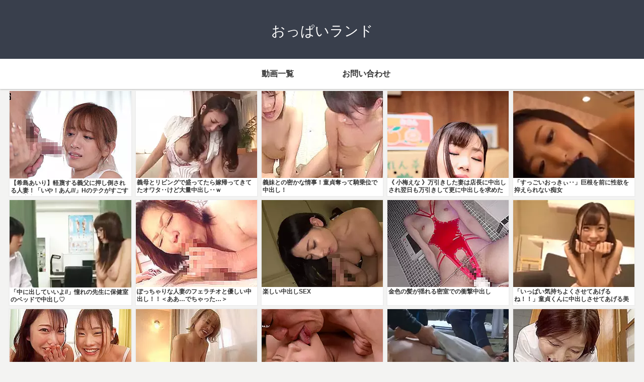

--- FILE ---
content_type: text/html; charset=UTF-8
request_url: https://happy-oppai.xyz/40582/
body_size: 21679
content:
<!doctype html>
<html lang="ja">

<head>
<meta charset="utf-8">
<meta http-equiv="X-UA-Compatible" content="IE=edge">
<meta name="viewport" content="width=device-width, initial-scale=1.0, viewport-fit=cover"/>
<meta name="tubecorporate_com_verify.html" content="ec2d0941ed0257f50a679c15197a3d66"/>
<script type='text/javascript' src='//ajax.googleapis.com/ajax/libs/jquery/1.11.3/jquery.min.js?ver=1.11.3'></script>
<title>【留置場×性処理】「待遇はどうですか？」囚人の性処理する最強女弁護士軍団！チンコをフェラチオで口内射精させちゃうｗ  |  おっぱいランド</title>
<meta name='robots' content='max-image-preview:large' />
<link rel='dns-prefetch' href='//ajax.googleapis.com' />
<link rel='dns-prefetch' href='//cdnjs.cloudflare.com' />
<link rel='dns-prefetch' href='//s.w.org' />
<link rel="alternate" type="application/rss+xml" title="おっぱいランド &raquo; フィード" href="https://happy-oppai.xyz/feed/" />
<link rel="alternate" type="application/rss+xml" title="おっぱいランド &raquo; コメントフィード" href="https://happy-oppai.xyz/comments/feed/" />
<link rel="alternate" type="application/rss+xml" title="おっぱいランド &raquo; 【留置場×性処理】「待遇はどうですか？」囚人の性処理する最強女弁護士軍団！チンコをフェラチオで口内射精させちゃうｗ のコメントのフィード" href="https://happy-oppai.xyz/40582/feed/" />
<link rel='stylesheet' id='cocoon-style-css'  href='https://happy-oppai.xyz/wp-content/themes/cocoon-master/style.css?ver=5.9.12&#038;fver=20191122021400' media='all' />
<link rel='stylesheet' id='cocoon-keyframes-css'  href='https://happy-oppai.xyz/wp-content/themes/cocoon-master/keyframes.css?ver=5.9.12&#038;fver=20191122021200' media='all' />
<link rel='stylesheet' id='font-awesome-style-css'  href='https://happy-oppai.xyz/wp-content/themes/cocoon-master/webfonts/fontawesome/css/font-awesome.min.css?ver=5.9.12&#038;fver=20191122021300' media='all' />
<link rel='stylesheet' id='icomoon-style-css'  href='https://happy-oppai.xyz/wp-content/themes/cocoon-master/webfonts/icomoon/style.css?ver=5.9.12&#038;fver=20191122021300' media='all' />
<link rel='stylesheet' id='baguettebox-style-css'  href='https://happy-oppai.xyz/wp-content/themes/cocoon-master/plugins/baguettebox/dist/baguetteBox.min.css?ver=5.9.12&#038;fver=20191122021300' media='all' />
<link rel='stylesheet' id='cocoon-skin-style-css'  href='https://happy-oppai.xyz/wp-content/themes/cocoon-master/skins/skin-colors-black/style.css?ver=5.9.12&#038;fver=20191122021300' media='all' />
<style id='cocoon-skin-style-inline-css'>
@media screen and (max-width:480px){.page-body,.menu-content{font-size:16px}}.main{width:860px}.sidebar{width:376px}@media screen and (max-width:1260px){.wrap{width:auto}.main,.sidebar,.sidebar-left .main,.sidebar-left .sidebar{margin:0 .5%}.main{width:67%}.sidebar{padding:10px;width:30%}.entry-card-thumb{width:38%}.entry-card-content{margin-left:40%}}body::after{content:url(https://happy-oppai.xyz/wp-content/themes/cocoon-master/lib/analytics/access.php?post_id=40582&post_type=post);visibility:hidden;position:absolute;bottom:0;right:0;width:1px;height:1px;overflow:hidden}.toc-checkbox{display:none}.toc-content{visibility:hidden;height:0;opacity:.2;transition:all .5s ease-out}.toc-checkbox:checked~.toc-content{visibility:visible;padding-top:.6em;height:100%;opacity:1}.toc-title::after{content:'[開く]';margin-left:.5em;cursor:pointer;font-size:.8em}.toc-title:hover::after{text-decoration:underline}.toc-checkbox:checked+.toc-title::after{content:'[閉じる]'}#respond{display:none}.entry-content>*,.demo .entry-content p{line-height:1.8}.entry-content>*,.demo .entry-content p{margin-top:1.4em;margin-bottom:1.4em}.entry-content>.micro-top{margin-bottom:-1.54em}.entry-content>.micro-balloon{margin-bottom:-1.12em}.entry-content>.micro-bottom{margin-top:-1.54em}.entry-content>.micro-bottom.micro-balloon{margin-top:-1.12em;margin-bottom:1.4em}.blank-box.bb-key-color{border-color:#19448e}.iic-key-color li::before{color:#19448e}.blank-box.bb-tab.bb-key-color::before{background-color:#19448e}.tb-key-color .toggle-button{border:1px solid #19448e;background:#19448e;color:#fff}.tb-key-color .toggle-button::before{color:#ccc}.tb-key-color .toggle-checkbox:checked~.toggle-content{border-color:#19448e}.cb-key-color.caption-box{border-color:#19448e}.cb-key-color .caption-box-label{background-color:#19448e;color:#fff}.tcb-key-color .tab-caption-box-label{background-color:#19448e;color:#fff}.tcb-key-color .tab-caption-box-content{border-color:#19448e}.lb-key-color .label-box-content{border-color:#19448e}.mc-key-color{background-color:#19448e;color:#fff;border:0}.mc-key-color.micro-bottom::after{border-bottom-color:#19448e;border-top-color:transparent}.mc-key-color::before{border-top-color:transparent;border-bottom-color:transparent}.mc-key-color::after{border-top-color:#19448e}.btn-key-color,.btn-wrap.btn-wrap-key-color>a{background-color:#19448e}.has-text-color.has-key-color-color{color:#19448e}.has-background.has-key-color-background-color{background-color:#19448e}.article.page-body,body#tinymce.wp-editor{background-color:#fff}.article.page-body,.editor-post-title__block .editor-post-title__input,body#tinymce.wp-editor{color:#333}.main .has-key-color-background-color{background-color:#19448e}.main .has-key-color-color{color:#19448e}.main .has-key-color-border-color{border-color:#19448e}.btn-wrap.has-key-color-background-color>a{background-color:#19448e}.btn-wrap.has-key-color-color>a{color:#19448e}.btn-wrap.has-key-color-border-color>a{border-color:#19448e}.bb-tab.has-key-color-border-color .bb-label{background-color:#19448e}.toggle-wrap.has-key-color-border-color .toggle-button{background-color:#19448e}.toggle-wrap.has-key-color-border-color .toggle-button,.toggle-wrap.has-key-color-border-color .toggle-content{border-color:#19448e}.iconlist-box.has-key-color-icon-color li::before{color:#19448e}.micro-balloon.has-key-color-background-color{background-color:#19448e;border-color:transparent}.micro-balloon.has-key-color-background-color.micro-bottom::after{border-bottom-color:#19448e;border-top-color:transparent}.micro-balloon.has-key-color-background-color::before{border-top-color:transparent;border-bottom-color:transparent}.micro-balloon.has-key-color-background-color::after{border-top-color:#19448e}.micro-balloon.has-border-color.has-key-color-border-color{border-color:#19448e}.micro-balloon.micro-top.has-key-color-border-color::before{border-top-color:#19448e}.micro-balloon.micro-bottom.has-key-color-border-color::before{border-bottom-color:#19448e}.caption-box.has-key-color-border-color .box-label{background-color:#19448e}.tab-caption-box.has-key-color-border-color .box-label{background-color:#19448e}.tab-caption-box.has-key-color-border-color .box-content{border-color:#19448e}.tab-caption-box.has-key-color-background-color .box-content{background-color:#19448e}.label-box.has-key-color-border-color .box-content{border-color:#19448e}.label-box.has-key-color-background-color .box-content{background-color:#19448e}.sbp-l .speech-balloon.has-key-color-border-color::before{border-right-color:#19448e}.sbp-r .speech-balloon.has-key-color-border-color::before{border-left-color:#19448e}.sbp-l .speech-balloon.has-key-color-background-color::after{border-right-color:#19448e}.sbp-r .speech-balloon.has-key-color-background-color::after{border-left-color:#19448e}.sbs-line.sbp-r .speech-balloon.has-key-color-background-color{background-color:#19448e}.sbs-line.sbp-r .speech-balloon.has-key-color-border-color{border-color:#19448e}.speech-wrap.sbs-think .speech-balloon.has-key-color-border-color::before,.speech-wrap.sbs-think .speech-balloon.has-key-color-border-color::after{border-color:#19448e}.sbs-think .speech-balloon.has-key-color-background-color::before,.sbs-think .speech-balloon.has-key-color-background-color::after{background-color:#19448e}.timeline-box.has-key-color-point-color .timeline-item::before{background-color:#19448e}.main .has-red-background-color{background-color:#e60033}.main .has-red-color{color:#e60033}.main .has-red-border-color{border-color:#e60033}.btn-wrap.has-red-background-color>a{background-color:#e60033}.btn-wrap.has-red-color>a{color:#e60033}.btn-wrap.has-red-border-color>a{border-color:#e60033}.bb-tab.has-red-border-color .bb-label{background-color:#e60033}.toggle-wrap.has-red-border-color .toggle-button{background-color:#e60033}.toggle-wrap.has-red-border-color .toggle-button,.toggle-wrap.has-red-border-color .toggle-content{border-color:#e60033}.iconlist-box.has-red-icon-color li::before{color:#e60033}.micro-balloon.has-red-background-color{background-color:#e60033;border-color:transparent}.micro-balloon.has-red-background-color.micro-bottom::after{border-bottom-color:#e60033;border-top-color:transparent}.micro-balloon.has-red-background-color::before{border-top-color:transparent;border-bottom-color:transparent}.micro-balloon.has-red-background-color::after{border-top-color:#e60033}.micro-balloon.has-border-color.has-red-border-color{border-color:#e60033}.micro-balloon.micro-top.has-red-border-color::before{border-top-color:#e60033}.micro-balloon.micro-bottom.has-red-border-color::before{border-bottom-color:#e60033}.caption-box.has-red-border-color .box-label{background-color:#e60033}.tab-caption-box.has-red-border-color .box-label{background-color:#e60033}.tab-caption-box.has-red-border-color .box-content{border-color:#e60033}.tab-caption-box.has-red-background-color .box-content{background-color:#e60033}.label-box.has-red-border-color .box-content{border-color:#e60033}.label-box.has-red-background-color .box-content{background-color:#e60033}.sbp-l .speech-balloon.has-red-border-color::before{border-right-color:#e60033}.sbp-r .speech-balloon.has-red-border-color::before{border-left-color:#e60033}.sbp-l .speech-balloon.has-red-background-color::after{border-right-color:#e60033}.sbp-r .speech-balloon.has-red-background-color::after{border-left-color:#e60033}.sbs-line.sbp-r .speech-balloon.has-red-background-color{background-color:#e60033}.sbs-line.sbp-r .speech-balloon.has-red-border-color{border-color:#e60033}.speech-wrap.sbs-think .speech-balloon.has-red-border-color::before,.speech-wrap.sbs-think .speech-balloon.has-red-border-color::after{border-color:#e60033}.sbs-think .speech-balloon.has-red-background-color::before,.sbs-think .speech-balloon.has-red-background-color::after{background-color:#e60033}.timeline-box.has-red-point-color .timeline-item::before{background-color:#e60033}.main .has-pink-background-color{background-color:#e95295}.main .has-pink-color{color:#e95295}.main .has-pink-border-color{border-color:#e95295}.btn-wrap.has-pink-background-color>a{background-color:#e95295}.btn-wrap.has-pink-color>a{color:#e95295}.btn-wrap.has-pink-border-color>a{border-color:#e95295}.bb-tab.has-pink-border-color .bb-label{background-color:#e95295}.toggle-wrap.has-pink-border-color .toggle-button{background-color:#e95295}.toggle-wrap.has-pink-border-color .toggle-button,.toggle-wrap.has-pink-border-color .toggle-content{border-color:#e95295}.iconlist-box.has-pink-icon-color li::before{color:#e95295}.micro-balloon.has-pink-background-color{background-color:#e95295;border-color:transparent}.micro-balloon.has-pink-background-color.micro-bottom::after{border-bottom-color:#e95295;border-top-color:transparent}.micro-balloon.has-pink-background-color::before{border-top-color:transparent;border-bottom-color:transparent}.micro-balloon.has-pink-background-color::after{border-top-color:#e95295}.micro-balloon.has-border-color.has-pink-border-color{border-color:#e95295}.micro-balloon.micro-top.has-pink-border-color::before{border-top-color:#e95295}.micro-balloon.micro-bottom.has-pink-border-color::before{border-bottom-color:#e95295}.caption-box.has-pink-border-color .box-label{background-color:#e95295}.tab-caption-box.has-pink-border-color .box-label{background-color:#e95295}.tab-caption-box.has-pink-border-color .box-content{border-color:#e95295}.tab-caption-box.has-pink-background-color .box-content{background-color:#e95295}.label-box.has-pink-border-color .box-content{border-color:#e95295}.label-box.has-pink-background-color .box-content{background-color:#e95295}.sbp-l .speech-balloon.has-pink-border-color::before{border-right-color:#e95295}.sbp-r .speech-balloon.has-pink-border-color::before{border-left-color:#e95295}.sbp-l .speech-balloon.has-pink-background-color::after{border-right-color:#e95295}.sbp-r .speech-balloon.has-pink-background-color::after{border-left-color:#e95295}.sbs-line.sbp-r .speech-balloon.has-pink-background-color{background-color:#e95295}.sbs-line.sbp-r .speech-balloon.has-pink-border-color{border-color:#e95295}.speech-wrap.sbs-think .speech-balloon.has-pink-border-color::before,.speech-wrap.sbs-think .speech-balloon.has-pink-border-color::after{border-color:#e95295}.sbs-think .speech-balloon.has-pink-background-color::before,.sbs-think .speech-balloon.has-pink-background-color::after{background-color:#e95295}.timeline-box.has-pink-point-color .timeline-item::before{background-color:#e95295}.main .has-purple-background-color{background-color:#884898}.main .has-purple-color{color:#884898}.main .has-purple-border-color{border-color:#884898}.btn-wrap.has-purple-background-color>a{background-color:#884898}.btn-wrap.has-purple-color>a{color:#884898}.btn-wrap.has-purple-border-color>a{border-color:#884898}.bb-tab.has-purple-border-color .bb-label{background-color:#884898}.toggle-wrap.has-purple-border-color .toggle-button{background-color:#884898}.toggle-wrap.has-purple-border-color .toggle-button,.toggle-wrap.has-purple-border-color .toggle-content{border-color:#884898}.iconlist-box.has-purple-icon-color li::before{color:#884898}.micro-balloon.has-purple-background-color{background-color:#884898;border-color:transparent}.micro-balloon.has-purple-background-color.micro-bottom::after{border-bottom-color:#884898;border-top-color:transparent}.micro-balloon.has-purple-background-color::before{border-top-color:transparent;border-bottom-color:transparent}.micro-balloon.has-purple-background-color::after{border-top-color:#884898}.micro-balloon.has-border-color.has-purple-border-color{border-color:#884898}.micro-balloon.micro-top.has-purple-border-color::before{border-top-color:#884898}.micro-balloon.micro-bottom.has-purple-border-color::before{border-bottom-color:#884898}.caption-box.has-purple-border-color .box-label{background-color:#884898}.tab-caption-box.has-purple-border-color .box-label{background-color:#884898}.tab-caption-box.has-purple-border-color .box-content{border-color:#884898}.tab-caption-box.has-purple-background-color .box-content{background-color:#884898}.label-box.has-purple-border-color .box-content{border-color:#884898}.label-box.has-purple-background-color .box-content{background-color:#884898}.sbp-l .speech-balloon.has-purple-border-color::before{border-right-color:#884898}.sbp-r .speech-balloon.has-purple-border-color::before{border-left-color:#884898}.sbp-l .speech-balloon.has-purple-background-color::after{border-right-color:#884898}.sbp-r .speech-balloon.has-purple-background-color::after{border-left-color:#884898}.sbs-line.sbp-r .speech-balloon.has-purple-background-color{background-color:#884898}.sbs-line.sbp-r .speech-balloon.has-purple-border-color{border-color:#884898}.speech-wrap.sbs-think .speech-balloon.has-purple-border-color::before,.speech-wrap.sbs-think .speech-balloon.has-purple-border-color::after{border-color:#884898}.sbs-think .speech-balloon.has-purple-background-color::before,.sbs-think .speech-balloon.has-purple-background-color::after{background-color:#884898}.timeline-box.has-purple-point-color .timeline-item::before{background-color:#884898}.main .has-deep-background-color{background-color:#55295b}.main .has-deep-color{color:#55295b}.main .has-deep-border-color{border-color:#55295b}.btn-wrap.has-deep-background-color>a{background-color:#55295b}.btn-wrap.has-deep-color>a{color:#55295b}.btn-wrap.has-deep-border-color>a{border-color:#55295b}.bb-tab.has-deep-border-color .bb-label{background-color:#55295b}.toggle-wrap.has-deep-border-color .toggle-button{background-color:#55295b}.toggle-wrap.has-deep-border-color .toggle-button,.toggle-wrap.has-deep-border-color .toggle-content{border-color:#55295b}.iconlist-box.has-deep-icon-color li::before{color:#55295b}.micro-balloon.has-deep-background-color{background-color:#55295b;border-color:transparent}.micro-balloon.has-deep-background-color.micro-bottom::after{border-bottom-color:#55295b;border-top-color:transparent}.micro-balloon.has-deep-background-color::before{border-top-color:transparent;border-bottom-color:transparent}.micro-balloon.has-deep-background-color::after{border-top-color:#55295b}.micro-balloon.has-border-color.has-deep-border-color{border-color:#55295b}.micro-balloon.micro-top.has-deep-border-color::before{border-top-color:#55295b}.micro-balloon.micro-bottom.has-deep-border-color::before{border-bottom-color:#55295b}.caption-box.has-deep-border-color .box-label{background-color:#55295b}.tab-caption-box.has-deep-border-color .box-label{background-color:#55295b}.tab-caption-box.has-deep-border-color .box-content{border-color:#55295b}.tab-caption-box.has-deep-background-color .box-content{background-color:#55295b}.label-box.has-deep-border-color .box-content{border-color:#55295b}.label-box.has-deep-background-color .box-content{background-color:#55295b}.sbp-l .speech-balloon.has-deep-border-color::before{border-right-color:#55295b}.sbp-r .speech-balloon.has-deep-border-color::before{border-left-color:#55295b}.sbp-l .speech-balloon.has-deep-background-color::after{border-right-color:#55295b}.sbp-r .speech-balloon.has-deep-background-color::after{border-left-color:#55295b}.sbs-line.sbp-r .speech-balloon.has-deep-background-color{background-color:#55295b}.sbs-line.sbp-r .speech-balloon.has-deep-border-color{border-color:#55295b}.speech-wrap.sbs-think .speech-balloon.has-deep-border-color::before,.speech-wrap.sbs-think .speech-balloon.has-deep-border-color::after{border-color:#55295b}.sbs-think .speech-balloon.has-deep-background-color::before,.sbs-think .speech-balloon.has-deep-background-color::after{background-color:#55295b}.timeline-box.has-deep-point-color .timeline-item::before{background-color:#55295b}.main .has-indigo-background-color{background-color:#1e50a2}.main .has-indigo-color{color:#1e50a2}.main .has-indigo-border-color{border-color:#1e50a2}.btn-wrap.has-indigo-background-color>a{background-color:#1e50a2}.btn-wrap.has-indigo-color>a{color:#1e50a2}.btn-wrap.has-indigo-border-color>a{border-color:#1e50a2}.bb-tab.has-indigo-border-color .bb-label{background-color:#1e50a2}.toggle-wrap.has-indigo-border-color .toggle-button{background-color:#1e50a2}.toggle-wrap.has-indigo-border-color .toggle-button,.toggle-wrap.has-indigo-border-color .toggle-content{border-color:#1e50a2}.iconlist-box.has-indigo-icon-color li::before{color:#1e50a2}.micro-balloon.has-indigo-background-color{background-color:#1e50a2;border-color:transparent}.micro-balloon.has-indigo-background-color.micro-bottom::after{border-bottom-color:#1e50a2;border-top-color:transparent}.micro-balloon.has-indigo-background-color::before{border-top-color:transparent;border-bottom-color:transparent}.micro-balloon.has-indigo-background-color::after{border-top-color:#1e50a2}.micro-balloon.has-border-color.has-indigo-border-color{border-color:#1e50a2}.micro-balloon.micro-top.has-indigo-border-color::before{border-top-color:#1e50a2}.micro-balloon.micro-bottom.has-indigo-border-color::before{border-bottom-color:#1e50a2}.caption-box.has-indigo-border-color .box-label{background-color:#1e50a2}.tab-caption-box.has-indigo-border-color .box-label{background-color:#1e50a2}.tab-caption-box.has-indigo-border-color .box-content{border-color:#1e50a2}.tab-caption-box.has-indigo-background-color .box-content{background-color:#1e50a2}.label-box.has-indigo-border-color .box-content{border-color:#1e50a2}.label-box.has-indigo-background-color .box-content{background-color:#1e50a2}.sbp-l .speech-balloon.has-indigo-border-color::before{border-right-color:#1e50a2}.sbp-r .speech-balloon.has-indigo-border-color::before{border-left-color:#1e50a2}.sbp-l .speech-balloon.has-indigo-background-color::after{border-right-color:#1e50a2}.sbp-r .speech-balloon.has-indigo-background-color::after{border-left-color:#1e50a2}.sbs-line.sbp-r .speech-balloon.has-indigo-background-color{background-color:#1e50a2}.sbs-line.sbp-r .speech-balloon.has-indigo-border-color{border-color:#1e50a2}.speech-wrap.sbs-think .speech-balloon.has-indigo-border-color::before,.speech-wrap.sbs-think .speech-balloon.has-indigo-border-color::after{border-color:#1e50a2}.sbs-think .speech-balloon.has-indigo-background-color::before,.sbs-think .speech-balloon.has-indigo-background-color::after{background-color:#1e50a2}.timeline-box.has-indigo-point-color .timeline-item::before{background-color:#1e50a2}.main .has-blue-background-color{background-color:#0095d9}.main .has-blue-color{color:#0095d9}.main .has-blue-border-color{border-color:#0095d9}.btn-wrap.has-blue-background-color>a{background-color:#0095d9}.btn-wrap.has-blue-color>a{color:#0095d9}.btn-wrap.has-blue-border-color>a{border-color:#0095d9}.bb-tab.has-blue-border-color .bb-label{background-color:#0095d9}.toggle-wrap.has-blue-border-color .toggle-button{background-color:#0095d9}.toggle-wrap.has-blue-border-color .toggle-button,.toggle-wrap.has-blue-border-color .toggle-content{border-color:#0095d9}.iconlist-box.has-blue-icon-color li::before{color:#0095d9}.micro-balloon.has-blue-background-color{background-color:#0095d9;border-color:transparent}.micro-balloon.has-blue-background-color.micro-bottom::after{border-bottom-color:#0095d9;border-top-color:transparent}.micro-balloon.has-blue-background-color::before{border-top-color:transparent;border-bottom-color:transparent}.micro-balloon.has-blue-background-color::after{border-top-color:#0095d9}.micro-balloon.has-border-color.has-blue-border-color{border-color:#0095d9}.micro-balloon.micro-top.has-blue-border-color::before{border-top-color:#0095d9}.micro-balloon.micro-bottom.has-blue-border-color::before{border-bottom-color:#0095d9}.caption-box.has-blue-border-color .box-label{background-color:#0095d9}.tab-caption-box.has-blue-border-color .box-label{background-color:#0095d9}.tab-caption-box.has-blue-border-color .box-content{border-color:#0095d9}.tab-caption-box.has-blue-background-color .box-content{background-color:#0095d9}.label-box.has-blue-border-color .box-content{border-color:#0095d9}.label-box.has-blue-background-color .box-content{background-color:#0095d9}.sbp-l .speech-balloon.has-blue-border-color::before{border-right-color:#0095d9}.sbp-r .speech-balloon.has-blue-border-color::before{border-left-color:#0095d9}.sbp-l .speech-balloon.has-blue-background-color::after{border-right-color:#0095d9}.sbp-r .speech-balloon.has-blue-background-color::after{border-left-color:#0095d9}.sbs-line.sbp-r .speech-balloon.has-blue-background-color{background-color:#0095d9}.sbs-line.sbp-r .speech-balloon.has-blue-border-color{border-color:#0095d9}.speech-wrap.sbs-think .speech-balloon.has-blue-border-color::before,.speech-wrap.sbs-think .speech-balloon.has-blue-border-color::after{border-color:#0095d9}.sbs-think .speech-balloon.has-blue-background-color::before,.sbs-think .speech-balloon.has-blue-background-color::after{background-color:#0095d9}.timeline-box.has-blue-point-color .timeline-item::before{background-color:#0095d9}.main .has-light-blue-background-color{background-color:#2ca9e1}.main .has-light-blue-color{color:#2ca9e1}.main .has-light-blue-border-color{border-color:#2ca9e1}.btn-wrap.has-light-blue-background-color>a{background-color:#2ca9e1}.btn-wrap.has-light-blue-color>a{color:#2ca9e1}.btn-wrap.has-light-blue-border-color>a{border-color:#2ca9e1}.bb-tab.has-light-blue-border-color .bb-label{background-color:#2ca9e1}.toggle-wrap.has-light-blue-border-color .toggle-button{background-color:#2ca9e1}.toggle-wrap.has-light-blue-border-color .toggle-button,.toggle-wrap.has-light-blue-border-color .toggle-content{border-color:#2ca9e1}.iconlist-box.has-light-blue-icon-color li::before{color:#2ca9e1}.micro-balloon.has-light-blue-background-color{background-color:#2ca9e1;border-color:transparent}.micro-balloon.has-light-blue-background-color.micro-bottom::after{border-bottom-color:#2ca9e1;border-top-color:transparent}.micro-balloon.has-light-blue-background-color::before{border-top-color:transparent;border-bottom-color:transparent}.micro-balloon.has-light-blue-background-color::after{border-top-color:#2ca9e1}.micro-balloon.has-border-color.has-light-blue-border-color{border-color:#2ca9e1}.micro-balloon.micro-top.has-light-blue-border-color::before{border-top-color:#2ca9e1}.micro-balloon.micro-bottom.has-light-blue-border-color::before{border-bottom-color:#2ca9e1}.caption-box.has-light-blue-border-color .box-label{background-color:#2ca9e1}.tab-caption-box.has-light-blue-border-color .box-label{background-color:#2ca9e1}.tab-caption-box.has-light-blue-border-color .box-content{border-color:#2ca9e1}.tab-caption-box.has-light-blue-background-color .box-content{background-color:#2ca9e1}.label-box.has-light-blue-border-color .box-content{border-color:#2ca9e1}.label-box.has-light-blue-background-color .box-content{background-color:#2ca9e1}.sbp-l .speech-balloon.has-light-blue-border-color::before{border-right-color:#2ca9e1}.sbp-r .speech-balloon.has-light-blue-border-color::before{border-left-color:#2ca9e1}.sbp-l .speech-balloon.has-light-blue-background-color::after{border-right-color:#2ca9e1}.sbp-r .speech-balloon.has-light-blue-background-color::after{border-left-color:#2ca9e1}.sbs-line.sbp-r .speech-balloon.has-light-blue-background-color{background-color:#2ca9e1}.sbs-line.sbp-r .speech-balloon.has-light-blue-border-color{border-color:#2ca9e1}.speech-wrap.sbs-think .speech-balloon.has-light-blue-border-color::before,.speech-wrap.sbs-think .speech-balloon.has-light-blue-border-color::after{border-color:#2ca9e1}.sbs-think .speech-balloon.has-light-blue-background-color::before,.sbs-think .speech-balloon.has-light-blue-background-color::after{background-color:#2ca9e1}.timeline-box.has-light-blue-point-color .timeline-item::before{background-color:#2ca9e1}.main .has-cyan-background-color{background-color:#00a3af}.main .has-cyan-color{color:#00a3af}.main .has-cyan-border-color{border-color:#00a3af}.btn-wrap.has-cyan-background-color>a{background-color:#00a3af}.btn-wrap.has-cyan-color>a{color:#00a3af}.btn-wrap.has-cyan-border-color>a{border-color:#00a3af}.bb-tab.has-cyan-border-color .bb-label{background-color:#00a3af}.toggle-wrap.has-cyan-border-color .toggle-button{background-color:#00a3af}.toggle-wrap.has-cyan-border-color .toggle-button,.toggle-wrap.has-cyan-border-color .toggle-content{border-color:#00a3af}.iconlist-box.has-cyan-icon-color li::before{color:#00a3af}.micro-balloon.has-cyan-background-color{background-color:#00a3af;border-color:transparent}.micro-balloon.has-cyan-background-color.micro-bottom::after{border-bottom-color:#00a3af;border-top-color:transparent}.micro-balloon.has-cyan-background-color::before{border-top-color:transparent;border-bottom-color:transparent}.micro-balloon.has-cyan-background-color::after{border-top-color:#00a3af}.micro-balloon.has-border-color.has-cyan-border-color{border-color:#00a3af}.micro-balloon.micro-top.has-cyan-border-color::before{border-top-color:#00a3af}.micro-balloon.micro-bottom.has-cyan-border-color::before{border-bottom-color:#00a3af}.caption-box.has-cyan-border-color .box-label{background-color:#00a3af}.tab-caption-box.has-cyan-border-color .box-label{background-color:#00a3af}.tab-caption-box.has-cyan-border-color .box-content{border-color:#00a3af}.tab-caption-box.has-cyan-background-color .box-content{background-color:#00a3af}.label-box.has-cyan-border-color .box-content{border-color:#00a3af}.label-box.has-cyan-background-color .box-content{background-color:#00a3af}.sbp-l .speech-balloon.has-cyan-border-color::before{border-right-color:#00a3af}.sbp-r .speech-balloon.has-cyan-border-color::before{border-left-color:#00a3af}.sbp-l .speech-balloon.has-cyan-background-color::after{border-right-color:#00a3af}.sbp-r .speech-balloon.has-cyan-background-color::after{border-left-color:#00a3af}.sbs-line.sbp-r .speech-balloon.has-cyan-background-color{background-color:#00a3af}.sbs-line.sbp-r .speech-balloon.has-cyan-border-color{border-color:#00a3af}.speech-wrap.sbs-think .speech-balloon.has-cyan-border-color::before,.speech-wrap.sbs-think .speech-balloon.has-cyan-border-color::after{border-color:#00a3af}.sbs-think .speech-balloon.has-cyan-background-color::before,.sbs-think .speech-balloon.has-cyan-background-color::after{background-color:#00a3af}.timeline-box.has-cyan-point-color .timeline-item::before{background-color:#00a3af}.main .has-teal-background-color{background-color:#007b43}.main .has-teal-color{color:#007b43}.main .has-teal-border-color{border-color:#007b43}.btn-wrap.has-teal-background-color>a{background-color:#007b43}.btn-wrap.has-teal-color>a{color:#007b43}.btn-wrap.has-teal-border-color>a{border-color:#007b43}.bb-tab.has-teal-border-color .bb-label{background-color:#007b43}.toggle-wrap.has-teal-border-color .toggle-button{background-color:#007b43}.toggle-wrap.has-teal-border-color .toggle-button,.toggle-wrap.has-teal-border-color .toggle-content{border-color:#007b43}.iconlist-box.has-teal-icon-color li::before{color:#007b43}.micro-balloon.has-teal-background-color{background-color:#007b43;border-color:transparent}.micro-balloon.has-teal-background-color.micro-bottom::after{border-bottom-color:#007b43;border-top-color:transparent}.micro-balloon.has-teal-background-color::before{border-top-color:transparent;border-bottom-color:transparent}.micro-balloon.has-teal-background-color::after{border-top-color:#007b43}.micro-balloon.has-border-color.has-teal-border-color{border-color:#007b43}.micro-balloon.micro-top.has-teal-border-color::before{border-top-color:#007b43}.micro-balloon.micro-bottom.has-teal-border-color::before{border-bottom-color:#007b43}.caption-box.has-teal-border-color .box-label{background-color:#007b43}.tab-caption-box.has-teal-border-color .box-label{background-color:#007b43}.tab-caption-box.has-teal-border-color .box-content{border-color:#007b43}.tab-caption-box.has-teal-background-color .box-content{background-color:#007b43}.label-box.has-teal-border-color .box-content{border-color:#007b43}.label-box.has-teal-background-color .box-content{background-color:#007b43}.sbp-l .speech-balloon.has-teal-border-color::before{border-right-color:#007b43}.sbp-r .speech-balloon.has-teal-border-color::before{border-left-color:#007b43}.sbp-l .speech-balloon.has-teal-background-color::after{border-right-color:#007b43}.sbp-r .speech-balloon.has-teal-background-color::after{border-left-color:#007b43}.sbs-line.sbp-r .speech-balloon.has-teal-background-color{background-color:#007b43}.sbs-line.sbp-r .speech-balloon.has-teal-border-color{border-color:#007b43}.speech-wrap.sbs-think .speech-balloon.has-teal-border-color::before,.speech-wrap.sbs-think .speech-balloon.has-teal-border-color::after{border-color:#007b43}.sbs-think .speech-balloon.has-teal-background-color::before,.sbs-think .speech-balloon.has-teal-background-color::after{background-color:#007b43}.timeline-box.has-teal-point-color .timeline-item::before{background-color:#007b43}.main .has-green-background-color{background-color:#3eb370}.main .has-green-color{color:#3eb370}.main .has-green-border-color{border-color:#3eb370}.btn-wrap.has-green-background-color>a{background-color:#3eb370}.btn-wrap.has-green-color>a{color:#3eb370}.btn-wrap.has-green-border-color>a{border-color:#3eb370}.bb-tab.has-green-border-color .bb-label{background-color:#3eb370}.toggle-wrap.has-green-border-color .toggle-button{background-color:#3eb370}.toggle-wrap.has-green-border-color .toggle-button,.toggle-wrap.has-green-border-color .toggle-content{border-color:#3eb370}.iconlist-box.has-green-icon-color li::before{color:#3eb370}.micro-balloon.has-green-background-color{background-color:#3eb370;border-color:transparent}.micro-balloon.has-green-background-color.micro-bottom::after{border-bottom-color:#3eb370;border-top-color:transparent}.micro-balloon.has-green-background-color::before{border-top-color:transparent;border-bottom-color:transparent}.micro-balloon.has-green-background-color::after{border-top-color:#3eb370}.micro-balloon.has-border-color.has-green-border-color{border-color:#3eb370}.micro-balloon.micro-top.has-green-border-color::before{border-top-color:#3eb370}.micro-balloon.micro-bottom.has-green-border-color::before{border-bottom-color:#3eb370}.caption-box.has-green-border-color .box-label{background-color:#3eb370}.tab-caption-box.has-green-border-color .box-label{background-color:#3eb370}.tab-caption-box.has-green-border-color .box-content{border-color:#3eb370}.tab-caption-box.has-green-background-color .box-content{background-color:#3eb370}.label-box.has-green-border-color .box-content{border-color:#3eb370}.label-box.has-green-background-color .box-content{background-color:#3eb370}.sbp-l .speech-balloon.has-green-border-color::before{border-right-color:#3eb370}.sbp-r .speech-balloon.has-green-border-color::before{border-left-color:#3eb370}.sbp-l .speech-balloon.has-green-background-color::after{border-right-color:#3eb370}.sbp-r .speech-balloon.has-green-background-color::after{border-left-color:#3eb370}.sbs-line.sbp-r .speech-balloon.has-green-background-color{background-color:#3eb370}.sbs-line.sbp-r .speech-balloon.has-green-border-color{border-color:#3eb370}.speech-wrap.sbs-think .speech-balloon.has-green-border-color::before,.speech-wrap.sbs-think .speech-balloon.has-green-border-color::after{border-color:#3eb370}.sbs-think .speech-balloon.has-green-background-color::before,.sbs-think .speech-balloon.has-green-background-color::after{background-color:#3eb370}.timeline-box.has-green-point-color .timeline-item::before{background-color:#3eb370}.main .has-light-green-background-color{background-color:#8bc34a}.main .has-light-green-color{color:#8bc34a}.main .has-light-green-border-color{border-color:#8bc34a}.btn-wrap.has-light-green-background-color>a{background-color:#8bc34a}.btn-wrap.has-light-green-color>a{color:#8bc34a}.btn-wrap.has-light-green-border-color>a{border-color:#8bc34a}.bb-tab.has-light-green-border-color .bb-label{background-color:#8bc34a}.toggle-wrap.has-light-green-border-color .toggle-button{background-color:#8bc34a}.toggle-wrap.has-light-green-border-color .toggle-button,.toggle-wrap.has-light-green-border-color .toggle-content{border-color:#8bc34a}.iconlist-box.has-light-green-icon-color li::before{color:#8bc34a}.micro-balloon.has-light-green-background-color{background-color:#8bc34a;border-color:transparent}.micro-balloon.has-light-green-background-color.micro-bottom::after{border-bottom-color:#8bc34a;border-top-color:transparent}.micro-balloon.has-light-green-background-color::before{border-top-color:transparent;border-bottom-color:transparent}.micro-balloon.has-light-green-background-color::after{border-top-color:#8bc34a}.micro-balloon.has-border-color.has-light-green-border-color{border-color:#8bc34a}.micro-balloon.micro-top.has-light-green-border-color::before{border-top-color:#8bc34a}.micro-balloon.micro-bottom.has-light-green-border-color::before{border-bottom-color:#8bc34a}.caption-box.has-light-green-border-color .box-label{background-color:#8bc34a}.tab-caption-box.has-light-green-border-color .box-label{background-color:#8bc34a}.tab-caption-box.has-light-green-border-color .box-content{border-color:#8bc34a}.tab-caption-box.has-light-green-background-color .box-content{background-color:#8bc34a}.label-box.has-light-green-border-color .box-content{border-color:#8bc34a}.label-box.has-light-green-background-color .box-content{background-color:#8bc34a}.sbp-l .speech-balloon.has-light-green-border-color::before{border-right-color:#8bc34a}.sbp-r .speech-balloon.has-light-green-border-color::before{border-left-color:#8bc34a}.sbp-l .speech-balloon.has-light-green-background-color::after{border-right-color:#8bc34a}.sbp-r .speech-balloon.has-light-green-background-color::after{border-left-color:#8bc34a}.sbs-line.sbp-r .speech-balloon.has-light-green-background-color{background-color:#8bc34a}.sbs-line.sbp-r .speech-balloon.has-light-green-border-color{border-color:#8bc34a}.speech-wrap.sbs-think .speech-balloon.has-light-green-border-color::before,.speech-wrap.sbs-think .speech-balloon.has-light-green-border-color::after{border-color:#8bc34a}.sbs-think .speech-balloon.has-light-green-background-color::before,.sbs-think .speech-balloon.has-light-green-background-color::after{background-color:#8bc34a}.timeline-box.has-light-green-point-color .timeline-item::before{background-color:#8bc34a}.main .has-lime-background-color{background-color:#c3d825}.main .has-lime-color{color:#c3d825}.main .has-lime-border-color{border-color:#c3d825}.btn-wrap.has-lime-background-color>a{background-color:#c3d825}.btn-wrap.has-lime-color>a{color:#c3d825}.btn-wrap.has-lime-border-color>a{border-color:#c3d825}.bb-tab.has-lime-border-color .bb-label{background-color:#c3d825}.toggle-wrap.has-lime-border-color .toggle-button{background-color:#c3d825}.toggle-wrap.has-lime-border-color .toggle-button,.toggle-wrap.has-lime-border-color .toggle-content{border-color:#c3d825}.iconlist-box.has-lime-icon-color li::before{color:#c3d825}.micro-balloon.has-lime-background-color{background-color:#c3d825;border-color:transparent}.micro-balloon.has-lime-background-color.micro-bottom::after{border-bottom-color:#c3d825;border-top-color:transparent}.micro-balloon.has-lime-background-color::before{border-top-color:transparent;border-bottom-color:transparent}.micro-balloon.has-lime-background-color::after{border-top-color:#c3d825}.micro-balloon.has-border-color.has-lime-border-color{border-color:#c3d825}.micro-balloon.micro-top.has-lime-border-color::before{border-top-color:#c3d825}.micro-balloon.micro-bottom.has-lime-border-color::before{border-bottom-color:#c3d825}.caption-box.has-lime-border-color .box-label{background-color:#c3d825}.tab-caption-box.has-lime-border-color .box-label{background-color:#c3d825}.tab-caption-box.has-lime-border-color .box-content{border-color:#c3d825}.tab-caption-box.has-lime-background-color .box-content{background-color:#c3d825}.label-box.has-lime-border-color .box-content{border-color:#c3d825}.label-box.has-lime-background-color .box-content{background-color:#c3d825}.sbp-l .speech-balloon.has-lime-border-color::before{border-right-color:#c3d825}.sbp-r .speech-balloon.has-lime-border-color::before{border-left-color:#c3d825}.sbp-l .speech-balloon.has-lime-background-color::after{border-right-color:#c3d825}.sbp-r .speech-balloon.has-lime-background-color::after{border-left-color:#c3d825}.sbs-line.sbp-r .speech-balloon.has-lime-background-color{background-color:#c3d825}.sbs-line.sbp-r .speech-balloon.has-lime-border-color{border-color:#c3d825}.speech-wrap.sbs-think .speech-balloon.has-lime-border-color::before,.speech-wrap.sbs-think .speech-balloon.has-lime-border-color::after{border-color:#c3d825}.sbs-think .speech-balloon.has-lime-background-color::before,.sbs-think .speech-balloon.has-lime-background-color::after{background-color:#c3d825}.timeline-box.has-lime-point-color .timeline-item::before{background-color:#c3d825}.main .has-yellow-background-color{background-color:#ffd900}.main .has-yellow-color{color:#ffd900}.main .has-yellow-border-color{border-color:#ffd900}.btn-wrap.has-yellow-background-color>a{background-color:#ffd900}.btn-wrap.has-yellow-color>a{color:#ffd900}.btn-wrap.has-yellow-border-color>a{border-color:#ffd900}.bb-tab.has-yellow-border-color .bb-label{background-color:#ffd900}.toggle-wrap.has-yellow-border-color .toggle-button{background-color:#ffd900}.toggle-wrap.has-yellow-border-color .toggle-button,.toggle-wrap.has-yellow-border-color .toggle-content{border-color:#ffd900}.iconlist-box.has-yellow-icon-color li::before{color:#ffd900}.micro-balloon.has-yellow-background-color{background-color:#ffd900;border-color:transparent}.micro-balloon.has-yellow-background-color.micro-bottom::after{border-bottom-color:#ffd900;border-top-color:transparent}.micro-balloon.has-yellow-background-color::before{border-top-color:transparent;border-bottom-color:transparent}.micro-balloon.has-yellow-background-color::after{border-top-color:#ffd900}.micro-balloon.has-border-color.has-yellow-border-color{border-color:#ffd900}.micro-balloon.micro-top.has-yellow-border-color::before{border-top-color:#ffd900}.micro-balloon.micro-bottom.has-yellow-border-color::before{border-bottom-color:#ffd900}.caption-box.has-yellow-border-color .box-label{background-color:#ffd900}.tab-caption-box.has-yellow-border-color .box-label{background-color:#ffd900}.tab-caption-box.has-yellow-border-color .box-content{border-color:#ffd900}.tab-caption-box.has-yellow-background-color .box-content{background-color:#ffd900}.label-box.has-yellow-border-color .box-content{border-color:#ffd900}.label-box.has-yellow-background-color .box-content{background-color:#ffd900}.sbp-l .speech-balloon.has-yellow-border-color::before{border-right-color:#ffd900}.sbp-r .speech-balloon.has-yellow-border-color::before{border-left-color:#ffd900}.sbp-l .speech-balloon.has-yellow-background-color::after{border-right-color:#ffd900}.sbp-r .speech-balloon.has-yellow-background-color::after{border-left-color:#ffd900}.sbs-line.sbp-r .speech-balloon.has-yellow-background-color{background-color:#ffd900}.sbs-line.sbp-r .speech-balloon.has-yellow-border-color{border-color:#ffd900}.speech-wrap.sbs-think .speech-balloon.has-yellow-border-color::before,.speech-wrap.sbs-think .speech-balloon.has-yellow-border-color::after{border-color:#ffd900}.sbs-think .speech-balloon.has-yellow-background-color::before,.sbs-think .speech-balloon.has-yellow-background-color::after{background-color:#ffd900}.timeline-box.has-yellow-point-color .timeline-item::before{background-color:#ffd900}.main .has-amber-background-color{background-color:#ffc107}.main .has-amber-color{color:#ffc107}.main .has-amber-border-color{border-color:#ffc107}.btn-wrap.has-amber-background-color>a{background-color:#ffc107}.btn-wrap.has-amber-color>a{color:#ffc107}.btn-wrap.has-amber-border-color>a{border-color:#ffc107}.bb-tab.has-amber-border-color .bb-label{background-color:#ffc107}.toggle-wrap.has-amber-border-color .toggle-button{background-color:#ffc107}.toggle-wrap.has-amber-border-color .toggle-button,.toggle-wrap.has-amber-border-color .toggle-content{border-color:#ffc107}.iconlist-box.has-amber-icon-color li::before{color:#ffc107}.micro-balloon.has-amber-background-color{background-color:#ffc107;border-color:transparent}.micro-balloon.has-amber-background-color.micro-bottom::after{border-bottom-color:#ffc107;border-top-color:transparent}.micro-balloon.has-amber-background-color::before{border-top-color:transparent;border-bottom-color:transparent}.micro-balloon.has-amber-background-color::after{border-top-color:#ffc107}.micro-balloon.has-border-color.has-amber-border-color{border-color:#ffc107}.micro-balloon.micro-top.has-amber-border-color::before{border-top-color:#ffc107}.micro-balloon.micro-bottom.has-amber-border-color::before{border-bottom-color:#ffc107}.caption-box.has-amber-border-color .box-label{background-color:#ffc107}.tab-caption-box.has-amber-border-color .box-label{background-color:#ffc107}.tab-caption-box.has-amber-border-color .box-content{border-color:#ffc107}.tab-caption-box.has-amber-background-color .box-content{background-color:#ffc107}.label-box.has-amber-border-color .box-content{border-color:#ffc107}.label-box.has-amber-background-color .box-content{background-color:#ffc107}.sbp-l .speech-balloon.has-amber-border-color::before{border-right-color:#ffc107}.sbp-r .speech-balloon.has-amber-border-color::before{border-left-color:#ffc107}.sbp-l .speech-balloon.has-amber-background-color::after{border-right-color:#ffc107}.sbp-r .speech-balloon.has-amber-background-color::after{border-left-color:#ffc107}.sbs-line.sbp-r .speech-balloon.has-amber-background-color{background-color:#ffc107}.sbs-line.sbp-r .speech-balloon.has-amber-border-color{border-color:#ffc107}.speech-wrap.sbs-think .speech-balloon.has-amber-border-color::before,.speech-wrap.sbs-think .speech-balloon.has-amber-border-color::after{border-color:#ffc107}.sbs-think .speech-balloon.has-amber-background-color::before,.sbs-think .speech-balloon.has-amber-background-color::after{background-color:#ffc107}.timeline-box.has-amber-point-color .timeline-item::before{background-color:#ffc107}.main .has-orange-background-color{background-color:#f39800}.main .has-orange-color{color:#f39800}.main .has-orange-border-color{border-color:#f39800}.btn-wrap.has-orange-background-color>a{background-color:#f39800}.btn-wrap.has-orange-color>a{color:#f39800}.btn-wrap.has-orange-border-color>a{border-color:#f39800}.bb-tab.has-orange-border-color .bb-label{background-color:#f39800}.toggle-wrap.has-orange-border-color .toggle-button{background-color:#f39800}.toggle-wrap.has-orange-border-color .toggle-button,.toggle-wrap.has-orange-border-color .toggle-content{border-color:#f39800}.iconlist-box.has-orange-icon-color li::before{color:#f39800}.micro-balloon.has-orange-background-color{background-color:#f39800;border-color:transparent}.micro-balloon.has-orange-background-color.micro-bottom::after{border-bottom-color:#f39800;border-top-color:transparent}.micro-balloon.has-orange-background-color::before{border-top-color:transparent;border-bottom-color:transparent}.micro-balloon.has-orange-background-color::after{border-top-color:#f39800}.micro-balloon.has-border-color.has-orange-border-color{border-color:#f39800}.micro-balloon.micro-top.has-orange-border-color::before{border-top-color:#f39800}.micro-balloon.micro-bottom.has-orange-border-color::before{border-bottom-color:#f39800}.caption-box.has-orange-border-color .box-label{background-color:#f39800}.tab-caption-box.has-orange-border-color .box-label{background-color:#f39800}.tab-caption-box.has-orange-border-color .box-content{border-color:#f39800}.tab-caption-box.has-orange-background-color .box-content{background-color:#f39800}.label-box.has-orange-border-color .box-content{border-color:#f39800}.label-box.has-orange-background-color .box-content{background-color:#f39800}.sbp-l .speech-balloon.has-orange-border-color::before{border-right-color:#f39800}.sbp-r .speech-balloon.has-orange-border-color::before{border-left-color:#f39800}.sbp-l .speech-balloon.has-orange-background-color::after{border-right-color:#f39800}.sbp-r .speech-balloon.has-orange-background-color::after{border-left-color:#f39800}.sbs-line.sbp-r .speech-balloon.has-orange-background-color{background-color:#f39800}.sbs-line.sbp-r .speech-balloon.has-orange-border-color{border-color:#f39800}.speech-wrap.sbs-think .speech-balloon.has-orange-border-color::before,.speech-wrap.sbs-think .speech-balloon.has-orange-border-color::after{border-color:#f39800}.sbs-think .speech-balloon.has-orange-background-color::before,.sbs-think .speech-balloon.has-orange-background-color::after{background-color:#f39800}.timeline-box.has-orange-point-color .timeline-item::before{background-color:#f39800}.main .has-deep-orange-background-color{background-color:#ea5506}.main .has-deep-orange-color{color:#ea5506}.main .has-deep-orange-border-color{border-color:#ea5506}.btn-wrap.has-deep-orange-background-color>a{background-color:#ea5506}.btn-wrap.has-deep-orange-color>a{color:#ea5506}.btn-wrap.has-deep-orange-border-color>a{border-color:#ea5506}.bb-tab.has-deep-orange-border-color .bb-label{background-color:#ea5506}.toggle-wrap.has-deep-orange-border-color .toggle-button{background-color:#ea5506}.toggle-wrap.has-deep-orange-border-color .toggle-button,.toggle-wrap.has-deep-orange-border-color .toggle-content{border-color:#ea5506}.iconlist-box.has-deep-orange-icon-color li::before{color:#ea5506}.micro-balloon.has-deep-orange-background-color{background-color:#ea5506;border-color:transparent}.micro-balloon.has-deep-orange-background-color.micro-bottom::after{border-bottom-color:#ea5506;border-top-color:transparent}.micro-balloon.has-deep-orange-background-color::before{border-top-color:transparent;border-bottom-color:transparent}.micro-balloon.has-deep-orange-background-color::after{border-top-color:#ea5506}.micro-balloon.has-border-color.has-deep-orange-border-color{border-color:#ea5506}.micro-balloon.micro-top.has-deep-orange-border-color::before{border-top-color:#ea5506}.micro-balloon.micro-bottom.has-deep-orange-border-color::before{border-bottom-color:#ea5506}.caption-box.has-deep-orange-border-color .box-label{background-color:#ea5506}.tab-caption-box.has-deep-orange-border-color .box-label{background-color:#ea5506}.tab-caption-box.has-deep-orange-border-color .box-content{border-color:#ea5506}.tab-caption-box.has-deep-orange-background-color .box-content{background-color:#ea5506}.label-box.has-deep-orange-border-color .box-content{border-color:#ea5506}.label-box.has-deep-orange-background-color .box-content{background-color:#ea5506}.sbp-l .speech-balloon.has-deep-orange-border-color::before{border-right-color:#ea5506}.sbp-r .speech-balloon.has-deep-orange-border-color::before{border-left-color:#ea5506}.sbp-l .speech-balloon.has-deep-orange-background-color::after{border-right-color:#ea5506}.sbp-r .speech-balloon.has-deep-orange-background-color::after{border-left-color:#ea5506}.sbs-line.sbp-r .speech-balloon.has-deep-orange-background-color{background-color:#ea5506}.sbs-line.sbp-r .speech-balloon.has-deep-orange-border-color{border-color:#ea5506}.speech-wrap.sbs-think .speech-balloon.has-deep-orange-border-color::before,.speech-wrap.sbs-think .speech-balloon.has-deep-orange-border-color::after{border-color:#ea5506}.sbs-think .speech-balloon.has-deep-orange-background-color::before,.sbs-think .speech-balloon.has-deep-orange-background-color::after{background-color:#ea5506}.timeline-box.has-deep-orange-point-color .timeline-item::before{background-color:#ea5506}.main .has-brown-background-color{background-color:#954e2a}.main .has-brown-color{color:#954e2a}.main .has-brown-border-color{border-color:#954e2a}.btn-wrap.has-brown-background-color>a{background-color:#954e2a}.btn-wrap.has-brown-color>a{color:#954e2a}.btn-wrap.has-brown-border-color>a{border-color:#954e2a}.bb-tab.has-brown-border-color .bb-label{background-color:#954e2a}.toggle-wrap.has-brown-border-color .toggle-button{background-color:#954e2a}.toggle-wrap.has-brown-border-color .toggle-button,.toggle-wrap.has-brown-border-color .toggle-content{border-color:#954e2a}.iconlist-box.has-brown-icon-color li::before{color:#954e2a}.micro-balloon.has-brown-background-color{background-color:#954e2a;border-color:transparent}.micro-balloon.has-brown-background-color.micro-bottom::after{border-bottom-color:#954e2a;border-top-color:transparent}.micro-balloon.has-brown-background-color::before{border-top-color:transparent;border-bottom-color:transparent}.micro-balloon.has-brown-background-color::after{border-top-color:#954e2a}.micro-balloon.has-border-color.has-brown-border-color{border-color:#954e2a}.micro-balloon.micro-top.has-brown-border-color::before{border-top-color:#954e2a}.micro-balloon.micro-bottom.has-brown-border-color::before{border-bottom-color:#954e2a}.caption-box.has-brown-border-color .box-label{background-color:#954e2a}.tab-caption-box.has-brown-border-color .box-label{background-color:#954e2a}.tab-caption-box.has-brown-border-color .box-content{border-color:#954e2a}.tab-caption-box.has-brown-background-color .box-content{background-color:#954e2a}.label-box.has-brown-border-color .box-content{border-color:#954e2a}.label-box.has-brown-background-color .box-content{background-color:#954e2a}.sbp-l .speech-balloon.has-brown-border-color::before{border-right-color:#954e2a}.sbp-r .speech-balloon.has-brown-border-color::before{border-left-color:#954e2a}.sbp-l .speech-balloon.has-brown-background-color::after{border-right-color:#954e2a}.sbp-r .speech-balloon.has-brown-background-color::after{border-left-color:#954e2a}.sbs-line.sbp-r .speech-balloon.has-brown-background-color{background-color:#954e2a}.sbs-line.sbp-r .speech-balloon.has-brown-border-color{border-color:#954e2a}.speech-wrap.sbs-think .speech-balloon.has-brown-border-color::before,.speech-wrap.sbs-think .speech-balloon.has-brown-border-color::after{border-color:#954e2a}.sbs-think .speech-balloon.has-brown-background-color::before,.sbs-think .speech-balloon.has-brown-background-color::after{background-color:#954e2a}.timeline-box.has-brown-point-color .timeline-item::before{background-color:#954e2a}.main .has-grey-background-color{background-color:#949495}.main .has-grey-color{color:#949495}.main .has-grey-border-color{border-color:#949495}.btn-wrap.has-grey-background-color>a{background-color:#949495}.btn-wrap.has-grey-color>a{color:#949495}.btn-wrap.has-grey-border-color>a{border-color:#949495}.bb-tab.has-grey-border-color .bb-label{background-color:#949495}.toggle-wrap.has-grey-border-color .toggle-button{background-color:#949495}.toggle-wrap.has-grey-border-color .toggle-button,.toggle-wrap.has-grey-border-color .toggle-content{border-color:#949495}.iconlist-box.has-grey-icon-color li::before{color:#949495}.micro-balloon.has-grey-background-color{background-color:#949495;border-color:transparent}.micro-balloon.has-grey-background-color.micro-bottom::after{border-bottom-color:#949495;border-top-color:transparent}.micro-balloon.has-grey-background-color::before{border-top-color:transparent;border-bottom-color:transparent}.micro-balloon.has-grey-background-color::after{border-top-color:#949495}.micro-balloon.has-border-color.has-grey-border-color{border-color:#949495}.micro-balloon.micro-top.has-grey-border-color::before{border-top-color:#949495}.micro-balloon.micro-bottom.has-grey-border-color::before{border-bottom-color:#949495}.caption-box.has-grey-border-color .box-label{background-color:#949495}.tab-caption-box.has-grey-border-color .box-label{background-color:#949495}.tab-caption-box.has-grey-border-color .box-content{border-color:#949495}.tab-caption-box.has-grey-background-color .box-content{background-color:#949495}.label-box.has-grey-border-color .box-content{border-color:#949495}.label-box.has-grey-background-color .box-content{background-color:#949495}.sbp-l .speech-balloon.has-grey-border-color::before{border-right-color:#949495}.sbp-r .speech-balloon.has-grey-border-color::before{border-left-color:#949495}.sbp-l .speech-balloon.has-grey-background-color::after{border-right-color:#949495}.sbp-r .speech-balloon.has-grey-background-color::after{border-left-color:#949495}.sbs-line.sbp-r .speech-balloon.has-grey-background-color{background-color:#949495}.sbs-line.sbp-r .speech-balloon.has-grey-border-color{border-color:#949495}.speech-wrap.sbs-think .speech-balloon.has-grey-border-color::before,.speech-wrap.sbs-think .speech-balloon.has-grey-border-color::after{border-color:#949495}.sbs-think .speech-balloon.has-grey-background-color::before,.sbs-think .speech-balloon.has-grey-background-color::after{background-color:#949495}.timeline-box.has-grey-point-color .timeline-item::before{background-color:#949495}.main .has-black-background-color{background-color:#333}.main .has-black-color{color:#333}.main .has-black-border-color{border-color:#333}.btn-wrap.has-black-background-color>a{background-color:#333}.btn-wrap.has-black-color>a{color:#333}.btn-wrap.has-black-border-color>a{border-color:#333}.bb-tab.has-black-border-color .bb-label{background-color:#333}.toggle-wrap.has-black-border-color .toggle-button{background-color:#333}.toggle-wrap.has-black-border-color .toggle-button,.toggle-wrap.has-black-border-color .toggle-content{border-color:#333}.iconlist-box.has-black-icon-color li::before{color:#333}.micro-balloon.has-black-background-color{background-color:#333;border-color:transparent}.micro-balloon.has-black-background-color.micro-bottom::after{border-bottom-color:#333;border-top-color:transparent}.micro-balloon.has-black-background-color::before{border-top-color:transparent;border-bottom-color:transparent}.micro-balloon.has-black-background-color::after{border-top-color:#333}.micro-balloon.has-border-color.has-black-border-color{border-color:#333}.micro-balloon.micro-top.has-black-border-color::before{border-top-color:#333}.micro-balloon.micro-bottom.has-black-border-color::before{border-bottom-color:#333}.caption-box.has-black-border-color .box-label{background-color:#333}.tab-caption-box.has-black-border-color .box-label{background-color:#333}.tab-caption-box.has-black-border-color .box-content{border-color:#333}.tab-caption-box.has-black-background-color .box-content{background-color:#333}.label-box.has-black-border-color .box-content{border-color:#333}.label-box.has-black-background-color .box-content{background-color:#333}.sbp-l .speech-balloon.has-black-border-color::before{border-right-color:#333}.sbp-r .speech-balloon.has-black-border-color::before{border-left-color:#333}.sbp-l .speech-balloon.has-black-background-color::after{border-right-color:#333}.sbp-r .speech-balloon.has-black-background-color::after{border-left-color:#333}.sbs-line.sbp-r .speech-balloon.has-black-background-color{background-color:#333}.sbs-line.sbp-r .speech-balloon.has-black-border-color{border-color:#333}.speech-wrap.sbs-think .speech-balloon.has-black-border-color::before,.speech-wrap.sbs-think .speech-balloon.has-black-border-color::after{border-color:#333}.sbs-think .speech-balloon.has-black-background-color::before,.sbs-think .speech-balloon.has-black-background-color::after{background-color:#333}.timeline-box.has-black-point-color .timeline-item::before{background-color:#333}.main .has-white-background-color{background-color:#fff}.main .has-white-color{color:#fff}.main .has-white-border-color{border-color:#fff}.btn-wrap.has-white-background-color>a{background-color:#fff}.btn-wrap.has-white-color>a{color:#fff}.btn-wrap.has-white-border-color>a{border-color:#fff}.bb-tab.has-white-border-color .bb-label{background-color:#fff}.toggle-wrap.has-white-border-color .toggle-button{background-color:#fff}.toggle-wrap.has-white-border-color .toggle-button,.toggle-wrap.has-white-border-color .toggle-content{border-color:#fff}.iconlist-box.has-white-icon-color li::before{color:#fff}.micro-balloon.has-white-background-color{background-color:#fff;border-color:transparent}.micro-balloon.has-white-background-color.micro-bottom::after{border-bottom-color:#fff;border-top-color:transparent}.micro-balloon.has-white-background-color::before{border-top-color:transparent;border-bottom-color:transparent}.micro-balloon.has-white-background-color::after{border-top-color:#fff}.micro-balloon.has-border-color.has-white-border-color{border-color:#fff}.micro-balloon.micro-top.has-white-border-color::before{border-top-color:#fff}.micro-balloon.micro-bottom.has-white-border-color::before{border-bottom-color:#fff}.caption-box.has-white-border-color .box-label{background-color:#fff}.tab-caption-box.has-white-border-color .box-label{background-color:#fff}.tab-caption-box.has-white-border-color .box-content{border-color:#fff}.tab-caption-box.has-white-background-color .box-content{background-color:#fff}.label-box.has-white-border-color .box-content{border-color:#fff}.label-box.has-white-background-color .box-content{background-color:#fff}.sbp-l .speech-balloon.has-white-border-color::before{border-right-color:#fff}.sbp-r .speech-balloon.has-white-border-color::before{border-left-color:#fff}.sbp-l .speech-balloon.has-white-background-color::after{border-right-color:#fff}.sbp-r .speech-balloon.has-white-background-color::after{border-left-color:#fff}.sbs-line.sbp-r .speech-balloon.has-white-background-color{background-color:#fff}.sbs-line.sbp-r .speech-balloon.has-white-border-color{border-color:#fff}.speech-wrap.sbs-think .speech-balloon.has-white-border-color::before,.speech-wrap.sbs-think .speech-balloon.has-white-border-color::after{border-color:#fff}.sbs-think .speech-balloon.has-white-background-color::before,.sbs-think .speech-balloon.has-white-background-color::after{background-color:#fff}.timeline-box.has-white-point-color .timeline-item::before{background-color:#fff}.main .has-watery-blue-background-color{background-color:#f3fafe}.main .has-watery-blue-color{color:#f3fafe}.main .has-watery-blue-border-color{border-color:#f3fafe}.btn-wrap.has-watery-blue-background-color>a{background-color:#f3fafe}.btn-wrap.has-watery-blue-color>a{color:#f3fafe}.btn-wrap.has-watery-blue-border-color>a{border-color:#f3fafe}.bb-tab.has-watery-blue-border-color .bb-label{background-color:#f3fafe}.toggle-wrap.has-watery-blue-border-color .toggle-button{background-color:#f3fafe}.toggle-wrap.has-watery-blue-border-color .toggle-button,.toggle-wrap.has-watery-blue-border-color .toggle-content{border-color:#f3fafe}.iconlist-box.has-watery-blue-icon-color li::before{color:#f3fafe}.micro-balloon.has-watery-blue-background-color{background-color:#f3fafe;border-color:transparent}.micro-balloon.has-watery-blue-background-color.micro-bottom::after{border-bottom-color:#f3fafe;border-top-color:transparent}.micro-balloon.has-watery-blue-background-color::before{border-top-color:transparent;border-bottom-color:transparent}.micro-balloon.has-watery-blue-background-color::after{border-top-color:#f3fafe}.micro-balloon.has-border-color.has-watery-blue-border-color{border-color:#f3fafe}.micro-balloon.micro-top.has-watery-blue-border-color::before{border-top-color:#f3fafe}.micro-balloon.micro-bottom.has-watery-blue-border-color::before{border-bottom-color:#f3fafe}.caption-box.has-watery-blue-border-color .box-label{background-color:#f3fafe}.tab-caption-box.has-watery-blue-border-color .box-label{background-color:#f3fafe}.tab-caption-box.has-watery-blue-border-color .box-content{border-color:#f3fafe}.tab-caption-box.has-watery-blue-background-color .box-content{background-color:#f3fafe}.label-box.has-watery-blue-border-color .box-content{border-color:#f3fafe}.label-box.has-watery-blue-background-color .box-content{background-color:#f3fafe}.sbp-l .speech-balloon.has-watery-blue-border-color::before{border-right-color:#f3fafe}.sbp-r .speech-balloon.has-watery-blue-border-color::before{border-left-color:#f3fafe}.sbp-l .speech-balloon.has-watery-blue-background-color::after{border-right-color:#f3fafe}.sbp-r .speech-balloon.has-watery-blue-background-color::after{border-left-color:#f3fafe}.sbs-line.sbp-r .speech-balloon.has-watery-blue-background-color{background-color:#f3fafe}.sbs-line.sbp-r .speech-balloon.has-watery-blue-border-color{border-color:#f3fafe}.speech-wrap.sbs-think .speech-balloon.has-watery-blue-border-color::before,.speech-wrap.sbs-think .speech-balloon.has-watery-blue-border-color::after{border-color:#f3fafe}.sbs-think .speech-balloon.has-watery-blue-background-color::before,.sbs-think .speech-balloon.has-watery-blue-background-color::after{background-color:#f3fafe}.timeline-box.has-watery-blue-point-color .timeline-item::before{background-color:#f3fafe}.main .has-watery-yellow-background-color{background-color:#fff7cc}.main .has-watery-yellow-color{color:#fff7cc}.main .has-watery-yellow-border-color{border-color:#fff7cc}.btn-wrap.has-watery-yellow-background-color>a{background-color:#fff7cc}.btn-wrap.has-watery-yellow-color>a{color:#fff7cc}.btn-wrap.has-watery-yellow-border-color>a{border-color:#fff7cc}.bb-tab.has-watery-yellow-border-color .bb-label{background-color:#fff7cc}.toggle-wrap.has-watery-yellow-border-color .toggle-button{background-color:#fff7cc}.toggle-wrap.has-watery-yellow-border-color .toggle-button,.toggle-wrap.has-watery-yellow-border-color .toggle-content{border-color:#fff7cc}.iconlist-box.has-watery-yellow-icon-color li::before{color:#fff7cc}.micro-balloon.has-watery-yellow-background-color{background-color:#fff7cc;border-color:transparent}.micro-balloon.has-watery-yellow-background-color.micro-bottom::after{border-bottom-color:#fff7cc;border-top-color:transparent}.micro-balloon.has-watery-yellow-background-color::before{border-top-color:transparent;border-bottom-color:transparent}.micro-balloon.has-watery-yellow-background-color::after{border-top-color:#fff7cc}.micro-balloon.has-border-color.has-watery-yellow-border-color{border-color:#fff7cc}.micro-balloon.micro-top.has-watery-yellow-border-color::before{border-top-color:#fff7cc}.micro-balloon.micro-bottom.has-watery-yellow-border-color::before{border-bottom-color:#fff7cc}.caption-box.has-watery-yellow-border-color .box-label{background-color:#fff7cc}.tab-caption-box.has-watery-yellow-border-color .box-label{background-color:#fff7cc}.tab-caption-box.has-watery-yellow-border-color .box-content{border-color:#fff7cc}.tab-caption-box.has-watery-yellow-background-color .box-content{background-color:#fff7cc}.label-box.has-watery-yellow-border-color .box-content{border-color:#fff7cc}.label-box.has-watery-yellow-background-color .box-content{background-color:#fff7cc}.sbp-l .speech-balloon.has-watery-yellow-border-color::before{border-right-color:#fff7cc}.sbp-r .speech-balloon.has-watery-yellow-border-color::before{border-left-color:#fff7cc}.sbp-l .speech-balloon.has-watery-yellow-background-color::after{border-right-color:#fff7cc}.sbp-r .speech-balloon.has-watery-yellow-background-color::after{border-left-color:#fff7cc}.sbs-line.sbp-r .speech-balloon.has-watery-yellow-background-color{background-color:#fff7cc}.sbs-line.sbp-r .speech-balloon.has-watery-yellow-border-color{border-color:#fff7cc}.speech-wrap.sbs-think .speech-balloon.has-watery-yellow-border-color::before,.speech-wrap.sbs-think .speech-balloon.has-watery-yellow-border-color::after{border-color:#fff7cc}.sbs-think .speech-balloon.has-watery-yellow-background-color::before,.sbs-think .speech-balloon.has-watery-yellow-background-color::after{background-color:#fff7cc}.timeline-box.has-watery-yellow-point-color .timeline-item::before{background-color:#fff7cc}.main .has-watery-red-background-color{background-color:#fdf2f2}.main .has-watery-red-color{color:#fdf2f2}.main .has-watery-red-border-color{border-color:#fdf2f2}.btn-wrap.has-watery-red-background-color>a{background-color:#fdf2f2}.btn-wrap.has-watery-red-color>a{color:#fdf2f2}.btn-wrap.has-watery-red-border-color>a{border-color:#fdf2f2}.bb-tab.has-watery-red-border-color .bb-label{background-color:#fdf2f2}.toggle-wrap.has-watery-red-border-color .toggle-button{background-color:#fdf2f2}.toggle-wrap.has-watery-red-border-color .toggle-button,.toggle-wrap.has-watery-red-border-color .toggle-content{border-color:#fdf2f2}.iconlist-box.has-watery-red-icon-color li::before{color:#fdf2f2}.micro-balloon.has-watery-red-background-color{background-color:#fdf2f2;border-color:transparent}.micro-balloon.has-watery-red-background-color.micro-bottom::after{border-bottom-color:#fdf2f2;border-top-color:transparent}.micro-balloon.has-watery-red-background-color::before{border-top-color:transparent;border-bottom-color:transparent}.micro-balloon.has-watery-red-background-color::after{border-top-color:#fdf2f2}.micro-balloon.has-border-color.has-watery-red-border-color{border-color:#fdf2f2}.micro-balloon.micro-top.has-watery-red-border-color::before{border-top-color:#fdf2f2}.micro-balloon.micro-bottom.has-watery-red-border-color::before{border-bottom-color:#fdf2f2}.caption-box.has-watery-red-border-color .box-label{background-color:#fdf2f2}.tab-caption-box.has-watery-red-border-color .box-label{background-color:#fdf2f2}.tab-caption-box.has-watery-red-border-color .box-content{border-color:#fdf2f2}.tab-caption-box.has-watery-red-background-color .box-content{background-color:#fdf2f2}.label-box.has-watery-red-border-color .box-content{border-color:#fdf2f2}.label-box.has-watery-red-background-color .box-content{background-color:#fdf2f2}.sbp-l .speech-balloon.has-watery-red-border-color::before{border-right-color:#fdf2f2}.sbp-r .speech-balloon.has-watery-red-border-color::before{border-left-color:#fdf2f2}.sbp-l .speech-balloon.has-watery-red-background-color::after{border-right-color:#fdf2f2}.sbp-r .speech-balloon.has-watery-red-background-color::after{border-left-color:#fdf2f2}.sbs-line.sbp-r .speech-balloon.has-watery-red-background-color{background-color:#fdf2f2}.sbs-line.sbp-r .speech-balloon.has-watery-red-border-color{border-color:#fdf2f2}.speech-wrap.sbs-think .speech-balloon.has-watery-red-border-color::before,.speech-wrap.sbs-think .speech-balloon.has-watery-red-border-color::after{border-color:#fdf2f2}.sbs-think .speech-balloon.has-watery-red-background-color::before,.sbs-think .speech-balloon.has-watery-red-background-color::after{background-color:#fdf2f2}.timeline-box.has-watery-red-point-color .timeline-item::before{background-color:#fdf2f2}.main .has-watery-green-background-color{background-color:#ebf8f4}.main .has-watery-green-color{color:#ebf8f4}.main .has-watery-green-border-color{border-color:#ebf8f4}.btn-wrap.has-watery-green-background-color>a{background-color:#ebf8f4}.btn-wrap.has-watery-green-color>a{color:#ebf8f4}.btn-wrap.has-watery-green-border-color>a{border-color:#ebf8f4}.bb-tab.has-watery-green-border-color .bb-label{background-color:#ebf8f4}.toggle-wrap.has-watery-green-border-color .toggle-button{background-color:#ebf8f4}.toggle-wrap.has-watery-green-border-color .toggle-button,.toggle-wrap.has-watery-green-border-color .toggle-content{border-color:#ebf8f4}.iconlist-box.has-watery-green-icon-color li::before{color:#ebf8f4}.micro-balloon.has-watery-green-background-color{background-color:#ebf8f4;border-color:transparent}.micro-balloon.has-watery-green-background-color.micro-bottom::after{border-bottom-color:#ebf8f4;border-top-color:transparent}.micro-balloon.has-watery-green-background-color::before{border-top-color:transparent;border-bottom-color:transparent}.micro-balloon.has-watery-green-background-color::after{border-top-color:#ebf8f4}.micro-balloon.has-border-color.has-watery-green-border-color{border-color:#ebf8f4}.micro-balloon.micro-top.has-watery-green-border-color::before{border-top-color:#ebf8f4}.micro-balloon.micro-bottom.has-watery-green-border-color::before{border-bottom-color:#ebf8f4}.caption-box.has-watery-green-border-color .box-label{background-color:#ebf8f4}.tab-caption-box.has-watery-green-border-color .box-label{background-color:#ebf8f4}.tab-caption-box.has-watery-green-border-color .box-content{border-color:#ebf8f4}.tab-caption-box.has-watery-green-background-color .box-content{background-color:#ebf8f4}.label-box.has-watery-green-border-color .box-content{border-color:#ebf8f4}.label-box.has-watery-green-background-color .box-content{background-color:#ebf8f4}.sbp-l .speech-balloon.has-watery-green-border-color::before{border-right-color:#ebf8f4}.sbp-r .speech-balloon.has-watery-green-border-color::before{border-left-color:#ebf8f4}.sbp-l .speech-balloon.has-watery-green-background-color::after{border-right-color:#ebf8f4}.sbp-r .speech-balloon.has-watery-green-background-color::after{border-left-color:#ebf8f4}.sbs-line.sbp-r .speech-balloon.has-watery-green-background-color{background-color:#ebf8f4}.sbs-line.sbp-r .speech-balloon.has-watery-green-border-color{border-color:#ebf8f4}.speech-wrap.sbs-think .speech-balloon.has-watery-green-border-color::before,.speech-wrap.sbs-think .speech-balloon.has-watery-green-border-color::after{border-color:#ebf8f4}.sbs-think .speech-balloon.has-watery-green-background-color::before,.sbs-think .speech-balloon.has-watery-green-background-color::after{background-color:#ebf8f4}.timeline-box.has-watery-green-point-color .timeline-item::before{background-color:#ebf8f4}.main .has-ex-a-background-color{background-color:#fff}.main .has-ex-a-color{color:#fff}.main .has-ex-a-border-color{border-color:#fff}.btn-wrap.has-ex-a-background-color>a{background-color:#fff}.btn-wrap.has-ex-a-color>a{color:#fff}.btn-wrap.has-ex-a-border-color>a{border-color:#fff}.bb-tab.has-ex-a-border-color .bb-label{background-color:#fff}.toggle-wrap.has-ex-a-border-color .toggle-button{background-color:#fff}.toggle-wrap.has-ex-a-border-color .toggle-button,.toggle-wrap.has-ex-a-border-color .toggle-content{border-color:#fff}.iconlist-box.has-ex-a-icon-color li::before{color:#fff}.micro-balloon.has-ex-a-background-color{background-color:#fff;border-color:transparent}.micro-balloon.has-ex-a-background-color.micro-bottom::after{border-bottom-color:#fff;border-top-color:transparent}.micro-balloon.has-ex-a-background-color::before{border-top-color:transparent;border-bottom-color:transparent}.micro-balloon.has-ex-a-background-color::after{border-top-color:#fff}.micro-balloon.has-border-color.has-ex-a-border-color{border-color:#fff}.micro-balloon.micro-top.has-ex-a-border-color::before{border-top-color:#fff}.micro-balloon.micro-bottom.has-ex-a-border-color::before{border-bottom-color:#fff}.caption-box.has-ex-a-border-color .box-label{background-color:#fff}.tab-caption-box.has-ex-a-border-color .box-label{background-color:#fff}.tab-caption-box.has-ex-a-border-color .box-content{border-color:#fff}.tab-caption-box.has-ex-a-background-color .box-content{background-color:#fff}.label-box.has-ex-a-border-color .box-content{border-color:#fff}.label-box.has-ex-a-background-color .box-content{background-color:#fff}.sbp-l .speech-balloon.has-ex-a-border-color::before{border-right-color:#fff}.sbp-r .speech-balloon.has-ex-a-border-color::before{border-left-color:#fff}.sbp-l .speech-balloon.has-ex-a-background-color::after{border-right-color:#fff}.sbp-r .speech-balloon.has-ex-a-background-color::after{border-left-color:#fff}.sbs-line.sbp-r .speech-balloon.has-ex-a-background-color{background-color:#fff}.sbs-line.sbp-r .speech-balloon.has-ex-a-border-color{border-color:#fff}.speech-wrap.sbs-think .speech-balloon.has-ex-a-border-color::before,.speech-wrap.sbs-think .speech-balloon.has-ex-a-border-color::after{border-color:#fff}.sbs-think .speech-balloon.has-ex-a-background-color::before,.sbs-think .speech-balloon.has-ex-a-background-color::after{background-color:#fff}.timeline-box.has-ex-a-point-color .timeline-item::before{background-color:#fff}.main .has-ex-b-background-color{background-color:#fff}.main .has-ex-b-color{color:#fff}.main .has-ex-b-border-color{border-color:#fff}.btn-wrap.has-ex-b-background-color>a{background-color:#fff}.btn-wrap.has-ex-b-color>a{color:#fff}.btn-wrap.has-ex-b-border-color>a{border-color:#fff}.bb-tab.has-ex-b-border-color .bb-label{background-color:#fff}.toggle-wrap.has-ex-b-border-color .toggle-button{background-color:#fff}.toggle-wrap.has-ex-b-border-color .toggle-button,.toggle-wrap.has-ex-b-border-color .toggle-content{border-color:#fff}.iconlist-box.has-ex-b-icon-color li::before{color:#fff}.micro-balloon.has-ex-b-background-color{background-color:#fff;border-color:transparent}.micro-balloon.has-ex-b-background-color.micro-bottom::after{border-bottom-color:#fff;border-top-color:transparent}.micro-balloon.has-ex-b-background-color::before{border-top-color:transparent;border-bottom-color:transparent}.micro-balloon.has-ex-b-background-color::after{border-top-color:#fff}.micro-balloon.has-border-color.has-ex-b-border-color{border-color:#fff}.micro-balloon.micro-top.has-ex-b-border-color::before{border-top-color:#fff}.micro-balloon.micro-bottom.has-ex-b-border-color::before{border-bottom-color:#fff}.caption-box.has-ex-b-border-color .box-label{background-color:#fff}.tab-caption-box.has-ex-b-border-color .box-label{background-color:#fff}.tab-caption-box.has-ex-b-border-color .box-content{border-color:#fff}.tab-caption-box.has-ex-b-background-color .box-content{background-color:#fff}.label-box.has-ex-b-border-color .box-content{border-color:#fff}.label-box.has-ex-b-background-color .box-content{background-color:#fff}.sbp-l .speech-balloon.has-ex-b-border-color::before{border-right-color:#fff}.sbp-r .speech-balloon.has-ex-b-border-color::before{border-left-color:#fff}.sbp-l .speech-balloon.has-ex-b-background-color::after{border-right-color:#fff}.sbp-r .speech-balloon.has-ex-b-background-color::after{border-left-color:#fff}.sbs-line.sbp-r .speech-balloon.has-ex-b-background-color{background-color:#fff}.sbs-line.sbp-r .speech-balloon.has-ex-b-border-color{border-color:#fff}.speech-wrap.sbs-think .speech-balloon.has-ex-b-border-color::before,.speech-wrap.sbs-think .speech-balloon.has-ex-b-border-color::after{border-color:#fff}.sbs-think .speech-balloon.has-ex-b-background-color::before,.sbs-think .speech-balloon.has-ex-b-background-color::after{background-color:#fff}.timeline-box.has-ex-b-point-color .timeline-item::before{background-color:#fff}.main .has-ex-c-background-color{background-color:#fff}.main .has-ex-c-color{color:#fff}.main .has-ex-c-border-color{border-color:#fff}.btn-wrap.has-ex-c-background-color>a{background-color:#fff}.btn-wrap.has-ex-c-color>a{color:#fff}.btn-wrap.has-ex-c-border-color>a{border-color:#fff}.bb-tab.has-ex-c-border-color .bb-label{background-color:#fff}.toggle-wrap.has-ex-c-border-color .toggle-button{background-color:#fff}.toggle-wrap.has-ex-c-border-color .toggle-button,.toggle-wrap.has-ex-c-border-color .toggle-content{border-color:#fff}.iconlist-box.has-ex-c-icon-color li::before{color:#fff}.micro-balloon.has-ex-c-background-color{background-color:#fff;border-color:transparent}.micro-balloon.has-ex-c-background-color.micro-bottom::after{border-bottom-color:#fff;border-top-color:transparent}.micro-balloon.has-ex-c-background-color::before{border-top-color:transparent;border-bottom-color:transparent}.micro-balloon.has-ex-c-background-color::after{border-top-color:#fff}.micro-balloon.has-border-color.has-ex-c-border-color{border-color:#fff}.micro-balloon.micro-top.has-ex-c-border-color::before{border-top-color:#fff}.micro-balloon.micro-bottom.has-ex-c-border-color::before{border-bottom-color:#fff}.caption-box.has-ex-c-border-color .box-label{background-color:#fff}.tab-caption-box.has-ex-c-border-color .box-label{background-color:#fff}.tab-caption-box.has-ex-c-border-color .box-content{border-color:#fff}.tab-caption-box.has-ex-c-background-color .box-content{background-color:#fff}.label-box.has-ex-c-border-color .box-content{border-color:#fff}.label-box.has-ex-c-background-color .box-content{background-color:#fff}.sbp-l .speech-balloon.has-ex-c-border-color::before{border-right-color:#fff}.sbp-r .speech-balloon.has-ex-c-border-color::before{border-left-color:#fff}.sbp-l .speech-balloon.has-ex-c-background-color::after{border-right-color:#fff}.sbp-r .speech-balloon.has-ex-c-background-color::after{border-left-color:#fff}.sbs-line.sbp-r .speech-balloon.has-ex-c-background-color{background-color:#fff}.sbs-line.sbp-r .speech-balloon.has-ex-c-border-color{border-color:#fff}.speech-wrap.sbs-think .speech-balloon.has-ex-c-border-color::before,.speech-wrap.sbs-think .speech-balloon.has-ex-c-border-color::after{border-color:#fff}.sbs-think .speech-balloon.has-ex-c-background-color::before,.sbs-think .speech-balloon.has-ex-c-background-color::after{background-color:#fff}.timeline-box.has-ex-c-point-color .timeline-item::before{background-color:#fff}.main .has-ex-d-background-color{background-color:#fff}.main .has-ex-d-color{color:#fff}.main .has-ex-d-border-color{border-color:#fff}.btn-wrap.has-ex-d-background-color>a{background-color:#fff}.btn-wrap.has-ex-d-color>a{color:#fff}.btn-wrap.has-ex-d-border-color>a{border-color:#fff}.bb-tab.has-ex-d-border-color .bb-label{background-color:#fff}.toggle-wrap.has-ex-d-border-color .toggle-button{background-color:#fff}.toggle-wrap.has-ex-d-border-color .toggle-button,.toggle-wrap.has-ex-d-border-color .toggle-content{border-color:#fff}.iconlist-box.has-ex-d-icon-color li::before{color:#fff}.micro-balloon.has-ex-d-background-color{background-color:#fff;border-color:transparent}.micro-balloon.has-ex-d-background-color.micro-bottom::after{border-bottom-color:#fff;border-top-color:transparent}.micro-balloon.has-ex-d-background-color::before{border-top-color:transparent;border-bottom-color:transparent}.micro-balloon.has-ex-d-background-color::after{border-top-color:#fff}.micro-balloon.has-border-color.has-ex-d-border-color{border-color:#fff}.micro-balloon.micro-top.has-ex-d-border-color::before{border-top-color:#fff}.micro-balloon.micro-bottom.has-ex-d-border-color::before{border-bottom-color:#fff}.caption-box.has-ex-d-border-color .box-label{background-color:#fff}.tab-caption-box.has-ex-d-border-color .box-label{background-color:#fff}.tab-caption-box.has-ex-d-border-color .box-content{border-color:#fff}.tab-caption-box.has-ex-d-background-color .box-content{background-color:#fff}.label-box.has-ex-d-border-color .box-content{border-color:#fff}.label-box.has-ex-d-background-color .box-content{background-color:#fff}.sbp-l .speech-balloon.has-ex-d-border-color::before{border-right-color:#fff}.sbp-r .speech-balloon.has-ex-d-border-color::before{border-left-color:#fff}.sbp-l .speech-balloon.has-ex-d-background-color::after{border-right-color:#fff}.sbp-r .speech-balloon.has-ex-d-background-color::after{border-left-color:#fff}.sbs-line.sbp-r .speech-balloon.has-ex-d-background-color{background-color:#fff}.sbs-line.sbp-r .speech-balloon.has-ex-d-border-color{border-color:#fff}.speech-wrap.sbs-think .speech-balloon.has-ex-d-border-color::before,.speech-wrap.sbs-think .speech-balloon.has-ex-d-border-color::after{border-color:#fff}.sbs-think .speech-balloon.has-ex-d-background-color::before,.sbs-think .speech-balloon.has-ex-d-background-color::after{background-color:#fff}.timeline-box.has-ex-d-point-color .timeline-item::before{background-color:#fff}.main .has-ex-e-background-color{background-color:#fff}.main .has-ex-e-color{color:#fff}.main .has-ex-e-border-color{border-color:#fff}.btn-wrap.has-ex-e-background-color>a{background-color:#fff}.btn-wrap.has-ex-e-color>a{color:#fff}.btn-wrap.has-ex-e-border-color>a{border-color:#fff}.bb-tab.has-ex-e-border-color .bb-label{background-color:#fff}.toggle-wrap.has-ex-e-border-color .toggle-button{background-color:#fff}.toggle-wrap.has-ex-e-border-color .toggle-button,.toggle-wrap.has-ex-e-border-color .toggle-content{border-color:#fff}.iconlist-box.has-ex-e-icon-color li::before{color:#fff}.micro-balloon.has-ex-e-background-color{background-color:#fff;border-color:transparent}.micro-balloon.has-ex-e-background-color.micro-bottom::after{border-bottom-color:#fff;border-top-color:transparent}.micro-balloon.has-ex-e-background-color::before{border-top-color:transparent;border-bottom-color:transparent}.micro-balloon.has-ex-e-background-color::after{border-top-color:#fff}.micro-balloon.has-border-color.has-ex-e-border-color{border-color:#fff}.micro-balloon.micro-top.has-ex-e-border-color::before{border-top-color:#fff}.micro-balloon.micro-bottom.has-ex-e-border-color::before{border-bottom-color:#fff}.caption-box.has-ex-e-border-color .box-label{background-color:#fff}.tab-caption-box.has-ex-e-border-color .box-label{background-color:#fff}.tab-caption-box.has-ex-e-border-color .box-content{border-color:#fff}.tab-caption-box.has-ex-e-background-color .box-content{background-color:#fff}.label-box.has-ex-e-border-color .box-content{border-color:#fff}.label-box.has-ex-e-background-color .box-content{background-color:#fff}.sbp-l .speech-balloon.has-ex-e-border-color::before{border-right-color:#fff}.sbp-r .speech-balloon.has-ex-e-border-color::before{border-left-color:#fff}.sbp-l .speech-balloon.has-ex-e-background-color::after{border-right-color:#fff}.sbp-r .speech-balloon.has-ex-e-background-color::after{border-left-color:#fff}.sbs-line.sbp-r .speech-balloon.has-ex-e-background-color{background-color:#fff}.sbs-line.sbp-r .speech-balloon.has-ex-e-border-color{border-color:#fff}.speech-wrap.sbs-think .speech-balloon.has-ex-e-border-color::before,.speech-wrap.sbs-think .speech-balloon.has-ex-e-border-color::after{border-color:#fff}.sbs-think .speech-balloon.has-ex-e-background-color::before,.sbs-think .speech-balloon.has-ex-e-background-color::after{background-color:#fff}.timeline-box.has-ex-e-point-color .timeline-item::before{background-color:#fff}.main .has-ex-f-background-color{background-color:#fff}.main .has-ex-f-color{color:#fff}.main .has-ex-f-border-color{border-color:#fff}.btn-wrap.has-ex-f-background-color>a{background-color:#fff}.btn-wrap.has-ex-f-color>a{color:#fff}.btn-wrap.has-ex-f-border-color>a{border-color:#fff}.bb-tab.has-ex-f-border-color .bb-label{background-color:#fff}.toggle-wrap.has-ex-f-border-color .toggle-button{background-color:#fff}.toggle-wrap.has-ex-f-border-color .toggle-button,.toggle-wrap.has-ex-f-border-color .toggle-content{border-color:#fff}.iconlist-box.has-ex-f-icon-color li::before{color:#fff}.micro-balloon.has-ex-f-background-color{background-color:#fff;border-color:transparent}.micro-balloon.has-ex-f-background-color.micro-bottom::after{border-bottom-color:#fff;border-top-color:transparent}.micro-balloon.has-ex-f-background-color::before{border-top-color:transparent;border-bottom-color:transparent}.micro-balloon.has-ex-f-background-color::after{border-top-color:#fff}.micro-balloon.has-border-color.has-ex-f-border-color{border-color:#fff}.micro-balloon.micro-top.has-ex-f-border-color::before{border-top-color:#fff}.micro-balloon.micro-bottom.has-ex-f-border-color::before{border-bottom-color:#fff}.caption-box.has-ex-f-border-color .box-label{background-color:#fff}.tab-caption-box.has-ex-f-border-color .box-label{background-color:#fff}.tab-caption-box.has-ex-f-border-color .box-content{border-color:#fff}.tab-caption-box.has-ex-f-background-color .box-content{background-color:#fff}.label-box.has-ex-f-border-color .box-content{border-color:#fff}.label-box.has-ex-f-background-color .box-content{background-color:#fff}.sbp-l .speech-balloon.has-ex-f-border-color::before{border-right-color:#fff}.sbp-r .speech-balloon.has-ex-f-border-color::before{border-left-color:#fff}.sbp-l .speech-balloon.has-ex-f-background-color::after{border-right-color:#fff}.sbp-r .speech-balloon.has-ex-f-background-color::after{border-left-color:#fff}.sbs-line.sbp-r .speech-balloon.has-ex-f-background-color{background-color:#fff}.sbs-line.sbp-r .speech-balloon.has-ex-f-border-color{border-color:#fff}.speech-wrap.sbs-think .speech-balloon.has-ex-f-border-color::before,.speech-wrap.sbs-think .speech-balloon.has-ex-f-border-color::after{border-color:#fff}.sbs-think .speech-balloon.has-ex-f-background-color::before,.sbs-think .speech-balloon.has-ex-f-background-color::after{background-color:#fff}.timeline-box.has-ex-f-point-color .timeline-item::before{background-color:#fff}.main .btn-wrap{background-color:transparent;color:#333;border-color:transparent;font-size:16px}.toggle-wrap.has-border-color .toggle-button{color:#fff}.btn-wrap.has-small-font-size>a{font-size:13px}.btn-wrap.has-medium-font-size>a{font-size:20px}.btn-wrap.has-large-font-size>a{font-size:36px}.btn-wrap.has-huge-font-size>a,.btn-wrap.has-larger-font-size>a{font-size:42px}
</style>
<link rel='stylesheet' id='cocoon-child-keyframes-css'  href='https://happy-oppai.xyz/wp-content/themes/cocoon-master/keyframes.css?ver=5.9.12&#038;fver=20191122021200' media='all' />
<link rel='stylesheet' id='wp-block-library-css'  href='https://happy-oppai.xyz/wp-includes/css/dist/block-library/style.min.css?ver=5.9.12&#038;fver=20220330113025' media='all' />
<style id='global-styles-inline-css'>
body{--wp--preset--color--black: #333333;--wp--preset--color--cyan-bluish-gray: #abb8c3;--wp--preset--color--white: #ffffff;--wp--preset--color--pale-pink: #f78da7;--wp--preset--color--vivid-red: #cf2e2e;--wp--preset--color--luminous-vivid-orange: #ff6900;--wp--preset--color--luminous-vivid-amber: #fcb900;--wp--preset--color--light-green-cyan: #7bdcb5;--wp--preset--color--vivid-green-cyan: #00d084;--wp--preset--color--pale-cyan-blue: #8ed1fc;--wp--preset--color--vivid-cyan-blue: #0693e3;--wp--preset--color--vivid-purple: #9b51e0;--wp--preset--color--key-color: #19448e;--wp--preset--color--red: #e60033;--wp--preset--color--pink: #e95295;--wp--preset--color--purple: #884898;--wp--preset--color--deep: #55295b;--wp--preset--color--indigo: #1e50a2;--wp--preset--color--blue: #0095d9;--wp--preset--color--light-blue: #2ca9e1;--wp--preset--color--cyan: #00a3af;--wp--preset--color--teal: #007b43;--wp--preset--color--green: #3eb370;--wp--preset--color--light-green: #8bc34a;--wp--preset--color--lime: #c3d825;--wp--preset--color--yellow: #ffd900;--wp--preset--color--amber: #ffc107;--wp--preset--color--orange: #f39800;--wp--preset--color--deep-orange: #ea5506;--wp--preset--color--brown: #954e2a;--wp--preset--color--grey: #949495;--wp--preset--color--watery-blue: #f3fafe;--wp--preset--color--watery-yellow: #fff7cc;--wp--preset--color--watery-red: #fdf2f2;--wp--preset--color--watery-green: #ebf8f4;--wp--preset--color--ex-a: #ffffff;--wp--preset--color--ex-b: #ffffff;--wp--preset--color--ex-c: #ffffff;--wp--preset--color--ex-d: #ffffff;--wp--preset--color--ex-e: #ffffff;--wp--preset--color--ex-f: #ffffff;--wp--preset--gradient--vivid-cyan-blue-to-vivid-purple: linear-gradient(135deg,rgba(6,147,227,1) 0%,rgb(155,81,224) 100%);--wp--preset--gradient--light-green-cyan-to-vivid-green-cyan: linear-gradient(135deg,rgb(122,220,180) 0%,rgb(0,208,130) 100%);--wp--preset--gradient--luminous-vivid-amber-to-luminous-vivid-orange: linear-gradient(135deg,rgba(252,185,0,1) 0%,rgba(255,105,0,1) 100%);--wp--preset--gradient--luminous-vivid-orange-to-vivid-red: linear-gradient(135deg,rgba(255,105,0,1) 0%,rgb(207,46,46) 100%);--wp--preset--gradient--very-light-gray-to-cyan-bluish-gray: linear-gradient(135deg,rgb(238,238,238) 0%,rgb(169,184,195) 100%);--wp--preset--gradient--cool-to-warm-spectrum: linear-gradient(135deg,rgb(74,234,220) 0%,rgb(151,120,209) 20%,rgb(207,42,186) 40%,rgb(238,44,130) 60%,rgb(251,105,98) 80%,rgb(254,248,76) 100%);--wp--preset--gradient--blush-light-purple: linear-gradient(135deg,rgb(255,206,236) 0%,rgb(152,150,240) 100%);--wp--preset--gradient--blush-bordeaux: linear-gradient(135deg,rgb(254,205,165) 0%,rgb(254,45,45) 50%,rgb(107,0,62) 100%);--wp--preset--gradient--luminous-dusk: linear-gradient(135deg,rgb(255,203,112) 0%,rgb(199,81,192) 50%,rgb(65,88,208) 100%);--wp--preset--gradient--pale-ocean: linear-gradient(135deg,rgb(255,245,203) 0%,rgb(182,227,212) 50%,rgb(51,167,181) 100%);--wp--preset--gradient--electric-grass: linear-gradient(135deg,rgb(202,248,128) 0%,rgb(113,206,126) 100%);--wp--preset--gradient--midnight: linear-gradient(135deg,rgb(2,3,129) 0%,rgb(40,116,252) 100%);--wp--preset--duotone--dark-grayscale: url('#wp-duotone-dark-grayscale');--wp--preset--duotone--grayscale: url('#wp-duotone-grayscale');--wp--preset--duotone--purple-yellow: url('#wp-duotone-purple-yellow');--wp--preset--duotone--blue-red: url('#wp-duotone-blue-red');--wp--preset--duotone--midnight: url('#wp-duotone-midnight');--wp--preset--duotone--magenta-yellow: url('#wp-duotone-magenta-yellow');--wp--preset--duotone--purple-green: url('#wp-duotone-purple-green');--wp--preset--duotone--blue-orange: url('#wp-duotone-blue-orange');--wp--preset--font-size--small: 13px;--wp--preset--font-size--medium: 20px;--wp--preset--font-size--large: 36px;--wp--preset--font-size--x-large: 42px;}.has-black-color{color: var(--wp--preset--color--black) !important;}.has-cyan-bluish-gray-color{color: var(--wp--preset--color--cyan-bluish-gray) !important;}.has-white-color{color: var(--wp--preset--color--white) !important;}.has-pale-pink-color{color: var(--wp--preset--color--pale-pink) !important;}.has-vivid-red-color{color: var(--wp--preset--color--vivid-red) !important;}.has-luminous-vivid-orange-color{color: var(--wp--preset--color--luminous-vivid-orange) !important;}.has-luminous-vivid-amber-color{color: var(--wp--preset--color--luminous-vivid-amber) !important;}.has-light-green-cyan-color{color: var(--wp--preset--color--light-green-cyan) !important;}.has-vivid-green-cyan-color{color: var(--wp--preset--color--vivid-green-cyan) !important;}.has-pale-cyan-blue-color{color: var(--wp--preset--color--pale-cyan-blue) !important;}.has-vivid-cyan-blue-color{color: var(--wp--preset--color--vivid-cyan-blue) !important;}.has-vivid-purple-color{color: var(--wp--preset--color--vivid-purple) !important;}.has-black-background-color{background-color: var(--wp--preset--color--black) !important;}.has-cyan-bluish-gray-background-color{background-color: var(--wp--preset--color--cyan-bluish-gray) !important;}.has-white-background-color{background-color: var(--wp--preset--color--white) !important;}.has-pale-pink-background-color{background-color: var(--wp--preset--color--pale-pink) !important;}.has-vivid-red-background-color{background-color: var(--wp--preset--color--vivid-red) !important;}.has-luminous-vivid-orange-background-color{background-color: var(--wp--preset--color--luminous-vivid-orange) !important;}.has-luminous-vivid-amber-background-color{background-color: var(--wp--preset--color--luminous-vivid-amber) !important;}.has-light-green-cyan-background-color{background-color: var(--wp--preset--color--light-green-cyan) !important;}.has-vivid-green-cyan-background-color{background-color: var(--wp--preset--color--vivid-green-cyan) !important;}.has-pale-cyan-blue-background-color{background-color: var(--wp--preset--color--pale-cyan-blue) !important;}.has-vivid-cyan-blue-background-color{background-color: var(--wp--preset--color--vivid-cyan-blue) !important;}.has-vivid-purple-background-color{background-color: var(--wp--preset--color--vivid-purple) !important;}.has-black-border-color{border-color: var(--wp--preset--color--black) !important;}.has-cyan-bluish-gray-border-color{border-color: var(--wp--preset--color--cyan-bluish-gray) !important;}.has-white-border-color{border-color: var(--wp--preset--color--white) !important;}.has-pale-pink-border-color{border-color: var(--wp--preset--color--pale-pink) !important;}.has-vivid-red-border-color{border-color: var(--wp--preset--color--vivid-red) !important;}.has-luminous-vivid-orange-border-color{border-color: var(--wp--preset--color--luminous-vivid-orange) !important;}.has-luminous-vivid-amber-border-color{border-color: var(--wp--preset--color--luminous-vivid-amber) !important;}.has-light-green-cyan-border-color{border-color: var(--wp--preset--color--light-green-cyan) !important;}.has-vivid-green-cyan-border-color{border-color: var(--wp--preset--color--vivid-green-cyan) !important;}.has-pale-cyan-blue-border-color{border-color: var(--wp--preset--color--pale-cyan-blue) !important;}.has-vivid-cyan-blue-border-color{border-color: var(--wp--preset--color--vivid-cyan-blue) !important;}.has-vivid-purple-border-color{border-color: var(--wp--preset--color--vivid-purple) !important;}.has-vivid-cyan-blue-to-vivid-purple-gradient-background{background: var(--wp--preset--gradient--vivid-cyan-blue-to-vivid-purple) !important;}.has-light-green-cyan-to-vivid-green-cyan-gradient-background{background: var(--wp--preset--gradient--light-green-cyan-to-vivid-green-cyan) !important;}.has-luminous-vivid-amber-to-luminous-vivid-orange-gradient-background{background: var(--wp--preset--gradient--luminous-vivid-amber-to-luminous-vivid-orange) !important;}.has-luminous-vivid-orange-to-vivid-red-gradient-background{background: var(--wp--preset--gradient--luminous-vivid-orange-to-vivid-red) !important;}.has-very-light-gray-to-cyan-bluish-gray-gradient-background{background: var(--wp--preset--gradient--very-light-gray-to-cyan-bluish-gray) !important;}.has-cool-to-warm-spectrum-gradient-background{background: var(--wp--preset--gradient--cool-to-warm-spectrum) !important;}.has-blush-light-purple-gradient-background{background: var(--wp--preset--gradient--blush-light-purple) !important;}.has-blush-bordeaux-gradient-background{background: var(--wp--preset--gradient--blush-bordeaux) !important;}.has-luminous-dusk-gradient-background{background: var(--wp--preset--gradient--luminous-dusk) !important;}.has-pale-ocean-gradient-background{background: var(--wp--preset--gradient--pale-ocean) !important;}.has-electric-grass-gradient-background{background: var(--wp--preset--gradient--electric-grass) !important;}.has-midnight-gradient-background{background: var(--wp--preset--gradient--midnight) !important;}.has-small-font-size{font-size: var(--wp--preset--font-size--small) !important;}.has-medium-font-size{font-size: var(--wp--preset--font-size--medium) !important;}.has-large-font-size{font-size: var(--wp--preset--font-size--large) !important;}.has-x-large-font-size{font-size: var(--wp--preset--font-size--x-large) !important;}
</style>
<link rel='stylesheet' id='contact-form-7-css'  href='https://happy-oppai.xyz/wp-content/plugins/contact-form-7/includes/css/styles.css?ver=5.5.4&#038;fver=20220130121729' media='all' />
<link rel='shortlink' href='https://happy-oppai.xyz/?p=40582' />
<!-- Cocoon site icon -->
<link rel="icon" href="https://happy-oppai.xyz/wp-content/themes/cocoon-master/images/site-icon32x32.png" sizes="32x32" />
<link rel="icon" href="https://happy-oppai.xyz/wp-content/themes/cocoon-master/images/site-icon192x192.png" sizes="192x192" />
<link rel="apple-touch-icon" href="https://happy-oppai.xyz/wp-content/themes/cocoon-master/images/site-icon180x180.png" />
<meta name="msapplication-TileImage" content="https://happy-oppai.xyz/wp-content/themes/cocoon-master/images/site-icon270x270.png" />
<!-- Cocoon canonical -->
<link rel="canonical" href="https://happy-oppai.xyz/40582/">
<!-- Cocoon meta keywords -->
<meta name="keywords" content="冴島かおり">
<!-- Cocoon JSON-LD -->
<script type="application/ld+json">
{
  "@context": "https://schema.org",
  "@type": "Article",
  "mainEntityOfPage":{
    "@type":"WebPage",
    "@id":"https://happy-oppai.xyz/40582/"
  },
  "headline": "【留置場×性処理】「待遇はどうですか？」囚人の性処理する最強女弁護士軍団！チンコをフェラチオで口内射精させちゃうｗ",
  "image": {
    "@type": "ImageObject",
    "url": "https://happy-oppai.xyz/wp-content/uploads/2024/05/1639032507_04049.jpg",
    "width": 696,
    "height": 522
  },
  "datePublished": "2024-05-04T23:53:03+09:00",
  "dateModified": "2024-05-04T23:53:03+09:00",
  "author": {
    "@type": "Person",
    "name": "ユースケ"
  },
  "publisher": {
    "@type": "Organization",
    "name": "おっぱいランド",
    "logo": {
      "@type": "ImageObject",
      "url": "https://happy-oppai.xyz/wp-content/themes/cocoon-master/images/no-amp-logo.png",
      "width": 206,
      "height": 60
    }
  },
  "description": "…"
}
</script>

<!-- OGP -->
<meta property="og:type" content="article">
<meta property="og:description" content="">
<meta property="og:title" content="【留置場×性処理】「待遇はどうですか？」囚人の性処理する最強女弁護士軍団！チンコをフェラチオで口内射精させちゃうｗ">
<meta property="og:url" content="https://happy-oppai.xyz/40582/">
<meta property="og:image" content="https://happy-oppai.xyz/wp-content/uploads/2024/05/1639032507_04049.jpg">
<meta property="og:site_name" content="おっぱいランド">
<meta property="og:locale" content="ja_JP">
<meta property="article:published_time" content="2024-05-04T23:53:03+09:00" />
<meta property="article:modified_time" content="2024-05-04T23:53:03+09:00" />
<meta property="article:section" content="冴島かおり">
<meta property="article:tag" content="エロ動画">
<meta property="article:tag" content="スーツ">
<meta property="article:tag" content="フェラ">
<meta property="article:tag" content="手コキ">
<meta property="article:tag" content="桃宮もも">
<meta property="article:tag" content="痴女">
<meta property="article:tag" content="藤田りかこ">
<!-- /OGP -->

<!-- Twitter Card -->
<meta name="twitter:card" content="summary_large_image">
<meta name="twitter:description" content="">
<meta name="twitter:title" content="【留置場×性処理】「待遇はどうですか？」囚人の性処理する最強女弁護士軍団！チンコをフェラチオで口内射精させちゃうｗ">
<meta name="twitter:url" content="https://happy-oppai.xyz/40582/">
<meta name="twitter:image" content="https://happy-oppai.xyz/wp-content/uploads/2024/05/1639032507_04049.jpg">
<meta name="twitter:domain" content="happy-oppai.xyz">
<!-- /Twitter Card -->
		<style id="wp-custom-css">
			.foot{
display:none;
}
.button {
  display       : inline-block;
  font-size     : 13pt;        /* 文字サイズ */
  float: left;
  cursor        : pointer;     /* カーソル   */
  padding       : 8px 12px;   /* 余白       */
  background    : #f1f1f1;     /* 背景色     */
  color         : #666666;     /* 文字色     */
  border: solid 2px #999999;
  border-radius: 3px;
  line-height   : 1em;         /* 1行の高さ  */
  transition    : .3s;         /* なめらか変化 */
  margin: .3em .1em;
  text-decoration:none;
}
.button:hover {
  color         : #0000ff;     /* 背景色     */
  background    : #ffffff;     /* 文字色     */
}		</style>
		  
  


<title>【留置場×性処理】「待遇はどうですか？」囚人の性処理する最強女弁護士軍団！チンコをフェラチオで口内射精させちゃうｗ  |  おっぱいランド</title>
<meta name='robots' content='max-image-preview:large' />
<link rel='dns-prefetch' href='//ajax.googleapis.com' />
<link rel='dns-prefetch' href='//cdnjs.cloudflare.com' />
<link rel='dns-prefetch' href='//s.w.org' />
<link rel="alternate" type="application/rss+xml" title="おっぱいランド &raquo; フィード" href="https://happy-oppai.xyz/feed/" />
<link rel="alternate" type="application/rss+xml" title="おっぱいランド &raquo; コメントフィード" href="https://happy-oppai.xyz/comments/feed/" />
<link rel="alternate" type="application/rss+xml" title="おっぱいランド &raquo; 【留置場×性処理】「待遇はどうですか？」囚人の性処理する最強女弁護士軍団！チンコをフェラチオで口内射精させちゃうｗ のコメントのフィード" href="https://happy-oppai.xyz/40582/feed/" />
<link rel='shortlink' href='https://happy-oppai.xyz/?p=40582' />
<!-- Cocoon site icon -->
<link rel="icon" href="https://happy-oppai.xyz/wp-content/themes/cocoon-master/images/site-icon32x32.png" sizes="32x32" />
<link rel="icon" href="https://happy-oppai.xyz/wp-content/themes/cocoon-master/images/site-icon192x192.png" sizes="192x192" />
<link rel="apple-touch-icon" href="https://happy-oppai.xyz/wp-content/themes/cocoon-master/images/site-icon180x180.png" />
<meta name="msapplication-TileImage" content="https://happy-oppai.xyz/wp-content/themes/cocoon-master/images/site-icon270x270.png" />
<!-- Cocoon canonical -->
<link rel="canonical" href="https://happy-oppai.xyz/40582/">
<!-- Cocoon meta keywords -->
<meta name="keywords" content="冴島かおり">
<!-- Cocoon JSON-LD -->
<script type="application/ld+json">
{
  "@context": "https://schema.org",
  "@type": "Article",
  "mainEntityOfPage":{
    "@type":"WebPage",
    "@id":"https://happy-oppai.xyz/40582/"
  },
  "headline": "【留置場×性処理】「待遇はどうですか？」囚人の性処理する最強女弁護士軍団！チンコをフェラチオで口内射精させちゃうｗ",
  "image": {
    "@type": "ImageObject",
    "url": "https://happy-oppai.xyz/wp-content/uploads/2024/05/1639032507_04049.jpg",
    "width": 696,
    "height": 522
  },
  "datePublished": "2024-05-04T23:53:03+09:00",
  "dateModified": "2024-05-04T23:53:03+09:00",
  "author": {
    "@type": "Person",
    "name": "ユースケ"
  },
  "publisher": {
    "@type": "Organization",
    "name": "おっぱいランド",
    "logo": {
      "@type": "ImageObject",
      "url": "https://happy-oppai.xyz/wp-content/themes/cocoon-master/images/no-amp-logo.png",
      "width": 206,
      "height": 60
    }
  },
  "description": "…"
}
</script>

<!-- OGP -->
<meta property="og:type" content="article">
<meta property="og:description" content="">
<meta property="og:title" content="【留置場×性処理】「待遇はどうですか？」囚人の性処理する最強女弁護士軍団！チンコをフェラチオで口内射精させちゃうｗ">
<meta property="og:url" content="https://happy-oppai.xyz/40582/">
<meta property="og:image" content="https://happy-oppai.xyz/wp-content/uploads/2024/05/1639032507_04049.jpg">
<meta property="og:site_name" content="おっぱいランド">
<meta property="og:locale" content="ja_JP">
<meta property="article:published_time" content="2024-05-04T23:53:03+09:00" />
<meta property="article:modified_time" content="2024-05-04T23:53:03+09:00" />
<meta property="article:section" content="冴島かおり">
<meta property="article:tag" content="エロ動画">
<meta property="article:tag" content="スーツ">
<meta property="article:tag" content="フェラ">
<meta property="article:tag" content="手コキ">
<meta property="article:tag" content="桃宮もも">
<meta property="article:tag" content="痴女">
<meta property="article:tag" content="藤田りかこ">
<!-- /OGP -->

<!-- Twitter Card -->
<meta name="twitter:card" content="summary_large_image">
<meta name="twitter:description" content="">
<meta name="twitter:title" content="【留置場×性処理】「待遇はどうですか？」囚人の性処理する最強女弁護士軍団！チンコをフェラチオで口内射精させちゃうｗ">
<meta name="twitter:url" content="https://happy-oppai.xyz/40582/">
<meta name="twitter:image" content="https://happy-oppai.xyz/wp-content/uploads/2024/05/1639032507_04049.jpg">
<meta name="twitter:domain" content="happy-oppai.xyz">
<!-- /Twitter Card -->
		<style id="wp-custom-css">
			.foot{
display:none;
}
.button {
  display       : inline-block;
  font-size     : 13pt;        /* 文字サイズ */
  float: left;
  cursor        : pointer;     /* カーソル   */
  padding       : 8px 12px;   /* 余白       */
  background    : #f1f1f1;     /* 背景色     */
  color         : #666666;     /* 文字色     */
  border: solid 2px #999999;
  border-radius: 3px;
  line-height   : 1em;         /* 1行の高さ  */
  transition    : .3s;         /* なめらか変化 */
  margin: .3em .1em;
  text-decoration:none;
}
.button:hover {
  color         : #0000ff;     /* 背景色     */
  background    : #ffffff;     /* 文字色     */
}		</style>
		


<script>
	// document.addEventListener('DOMContentLoaded', function() {
	// 	if ('serviceWorker' in navigator) {
	// 		navigator.serviceWorker.getRegistration()
	// 			.then(registration => {
	// 				registration.unregister();
	// 		})
	// 	}
	// }, false);
</script>


	
</head>

<body class="post-template-default single single-post postid-40582 single-format-standard public-page page-body categoryid-614 tagid-125 tagid-117 tagid-15 tagid-36 tagid-2048 tagid-41 tagid-2047 ff-yu-gothic fz-18px fw-400 hlt-center-logo-wrap ect-entry-card-wrap rect-entry-card-wrap  no-scrollable-sidebar no-scrollable-main sidebar-right mblt-none scrollable-mobile-buttons author-admin no-post-update no-post-author no-sp-snippet font-awesome-4" itemscope itemtype="https://schema.org/WebPage">

<svg xmlns="http://www.w3.org/2000/svg" viewBox="0 0 0 0" width="0" height="0" focusable="false" role="none" style="visibility: hidden; position: absolute; left: -9999px; overflow: hidden;" ><defs><filter id="wp-duotone-dark-grayscale"><feColorMatrix color-interpolation-filters="sRGB" type="matrix" values=" .299 .587 .114 0 0 .299 .587 .114 0 0 .299 .587 .114 0 0 .299 .587 .114 0 0 " /><feComponentTransfer color-interpolation-filters="sRGB" ><feFuncR type="table" tableValues="0 0.49803921568627" /><feFuncG type="table" tableValues="0 0.49803921568627" /><feFuncB type="table" tableValues="0 0.49803921568627" /><feFuncA type="table" tableValues="1 1" /></feComponentTransfer><feComposite in2="SourceGraphic" operator="in" /></filter></defs></svg><svg xmlns="http://www.w3.org/2000/svg" viewBox="0 0 0 0" width="0" height="0" focusable="false" role="none" style="visibility: hidden; position: absolute; left: -9999px; overflow: hidden;" ><defs><filter id="wp-duotone-grayscale"><feColorMatrix color-interpolation-filters="sRGB" type="matrix" values=" .299 .587 .114 0 0 .299 .587 .114 0 0 .299 .587 .114 0 0 .299 .587 .114 0 0 " /><feComponentTransfer color-interpolation-filters="sRGB" ><feFuncR type="table" tableValues="0 1" /><feFuncG type="table" tableValues="0 1" /><feFuncB type="table" tableValues="0 1" /><feFuncA type="table" tableValues="1 1" /></feComponentTransfer><feComposite in2="SourceGraphic" operator="in" /></filter></defs></svg><svg xmlns="http://www.w3.org/2000/svg" viewBox="0 0 0 0" width="0" height="0" focusable="false" role="none" style="visibility: hidden; position: absolute; left: -9999px; overflow: hidden;" ><defs><filter id="wp-duotone-purple-yellow"><feColorMatrix color-interpolation-filters="sRGB" type="matrix" values=" .299 .587 .114 0 0 .299 .587 .114 0 0 .299 .587 .114 0 0 .299 .587 .114 0 0 " /><feComponentTransfer color-interpolation-filters="sRGB" ><feFuncR type="table" tableValues="0.54901960784314 0.98823529411765" /><feFuncG type="table" tableValues="0 1" /><feFuncB type="table" tableValues="0.71764705882353 0.25490196078431" /><feFuncA type="table" tableValues="1 1" /></feComponentTransfer><feComposite in2="SourceGraphic" operator="in" /></filter></defs></svg><svg xmlns="http://www.w3.org/2000/svg" viewBox="0 0 0 0" width="0" height="0" focusable="false" role="none" style="visibility: hidden; position: absolute; left: -9999px; overflow: hidden;" ><defs><filter id="wp-duotone-blue-red"><feColorMatrix color-interpolation-filters="sRGB" type="matrix" values=" .299 .587 .114 0 0 .299 .587 .114 0 0 .299 .587 .114 0 0 .299 .587 .114 0 0 " /><feComponentTransfer color-interpolation-filters="sRGB" ><feFuncR type="table" tableValues="0 1" /><feFuncG type="table" tableValues="0 0.27843137254902" /><feFuncB type="table" tableValues="0.5921568627451 0.27843137254902" /><feFuncA type="table" tableValues="1 1" /></feComponentTransfer><feComposite in2="SourceGraphic" operator="in" /></filter></defs></svg><svg xmlns="http://www.w3.org/2000/svg" viewBox="0 0 0 0" width="0" height="0" focusable="false" role="none" style="visibility: hidden; position: absolute; left: -9999px; overflow: hidden;" ><defs><filter id="wp-duotone-midnight"><feColorMatrix color-interpolation-filters="sRGB" type="matrix" values=" .299 .587 .114 0 0 .299 .587 .114 0 0 .299 .587 .114 0 0 .299 .587 .114 0 0 " /><feComponentTransfer color-interpolation-filters="sRGB" ><feFuncR type="table" tableValues="0 0" /><feFuncG type="table" tableValues="0 0.64705882352941" /><feFuncB type="table" tableValues="0 1" /><feFuncA type="table" tableValues="1 1" /></feComponentTransfer><feComposite in2="SourceGraphic" operator="in" /></filter></defs></svg><svg xmlns="http://www.w3.org/2000/svg" viewBox="0 0 0 0" width="0" height="0" focusable="false" role="none" style="visibility: hidden; position: absolute; left: -9999px; overflow: hidden;" ><defs><filter id="wp-duotone-magenta-yellow"><feColorMatrix color-interpolation-filters="sRGB" type="matrix" values=" .299 .587 .114 0 0 .299 .587 .114 0 0 .299 .587 .114 0 0 .299 .587 .114 0 0 " /><feComponentTransfer color-interpolation-filters="sRGB" ><feFuncR type="table" tableValues="0.78039215686275 1" /><feFuncG type="table" tableValues="0 0.94901960784314" /><feFuncB type="table" tableValues="0.35294117647059 0.47058823529412" /><feFuncA type="table" tableValues="1 1" /></feComponentTransfer><feComposite in2="SourceGraphic" operator="in" /></filter></defs></svg><svg xmlns="http://www.w3.org/2000/svg" viewBox="0 0 0 0" width="0" height="0" focusable="false" role="none" style="visibility: hidden; position: absolute; left: -9999px; overflow: hidden;" ><defs><filter id="wp-duotone-purple-green"><feColorMatrix color-interpolation-filters="sRGB" type="matrix" values=" .299 .587 .114 0 0 .299 .587 .114 0 0 .299 .587 .114 0 0 .299 .587 .114 0 0 " /><feComponentTransfer color-interpolation-filters="sRGB" ><feFuncR type="table" tableValues="0.65098039215686 0.40392156862745" /><feFuncG type="table" tableValues="0 1" /><feFuncB type="table" tableValues="0.44705882352941 0.4" /><feFuncA type="table" tableValues="1 1" /></feComponentTransfer><feComposite in2="SourceGraphic" operator="in" /></filter></defs></svg><svg xmlns="http://www.w3.org/2000/svg" viewBox="0 0 0 0" width="0" height="0" focusable="false" role="none" style="visibility: hidden; position: absolute; left: -9999px; overflow: hidden;" ><defs><filter id="wp-duotone-blue-orange"><feColorMatrix color-interpolation-filters="sRGB" type="matrix" values=" .299 .587 .114 0 0 .299 .587 .114 0 0 .299 .587 .114 0 0 .299 .587 .114 0 0 " /><feComponentTransfer color-interpolation-filters="sRGB" ><feFuncR type="table" tableValues="0.098039215686275 1" /><feFuncG type="table" tableValues="0 0.66274509803922" /><feFuncB type="table" tableValues="0.84705882352941 0.41960784313725" /><feFuncA type="table" tableValues="1 1" /></feComponentTransfer><feComposite in2="SourceGraphic" operator="in" /></filter></defs></svg>



<div id="container" class="container cf">
  
<div id="header-container" class="header-container">
  <div class="header-container-in hlt-center-logo">
    <header id="header" class="header cf" itemscope itemtype="https://schema.org/WPHeader">

      <div id="header-in" class="header-in wrap cf" itemscope itemtype="https://schema.org/WebSite">

        
<div class="tagline" itemprop="alternativeHeadline"></div>

        
        <div class="logo logo-header logo-text"><a href="https://happy-oppai.xyz/" class="site-name site-name-text-link" itemprop="url"><span class="site-name-text" itemprop="name about">おっぱいランド</span></a></div>
        
        
      </div>

    </header>

    <!-- Navigation -->
<nav id="navi" class="navi cf" itemscope itemtype="https://schema.org/SiteNavigationElement">
  <div id="navi-in" class="navi-in wrap cf">
    <ul id="menu-menu" class="menu-header"><li id="menu-item-2001" class="menu-item menu-item-type-custom menu-item-object-custom"><a target="_blank" href="https://movie.eroterest.net/site/s/16333/?word=&amp;page=8"><div class="caption-wrap"><div class="item-label">動画一覧</div></div></a></li>
<li id="menu-item-908" class="menu-item menu-item-type-post_type menu-item-object-page"><a href="https://happy-oppai.xyz/page-16/"><div class="caption-wrap"><div class="item-label">お問い合わせ</div></div></a></li>
</ul>    <ul id="menu-menu-1" class="menu-mobile"><li id="menu-item-2001" class="menu-item menu-item-type-custom menu-item-object-custom"><a target="_blank" href="https://movie.eroterest.net/site/s/16333/?word=&amp;page=8"><div class="caption-wrap"><div class="item-label">動画一覧</div></div></a></li>
<li id="menu-item-908" class="menu-item menu-item-type-post_type menu-item-object-page"><a href="https://happy-oppai.xyz/page-16/"><div class="caption-wrap"><div class="item-label">お問い合わせ</div></div></a></li>
</ul>  </div><!-- /#navi-in -->
</nav>
<!-- /Navigation -->
  </div><!-- /.header-container-in -->
</div><!-- /.header-container -->

  
  

  


  	<div id="content-in" class="content-in wrap">
	<div id="eroterest_partsv201" class="eroterest_partsv2"></div><script src="//bpm.eroterest.net/v2/?w=中出し&e=&n=15&rn=5&spn=6&sprn=2&fc=&ts=&tp=1&tbg=ffffff&tsz=12&tr=&tc=333333&tmc=333333&tu=0&is=1&mts=0&ds=&dsz=&dr=&dc=&df=&ibg=&ibm=&ids=&ib=2&ibc=eeeeee&ir=1&sf=01"></script>
	</div>
  
  
  
  
  <div id="content" class="content cf">

    <div id="content-in" class="content-in wrap">

        <main id="main" class="main" itemscope itemtype="https://schema.org/Blog">



<article id="post-40582" class="article post-40582 post type-post status-publish format-standard has-post-thumbnail hentry category-614-post tag-125-post tag-117-post tag-fera-post tag-36-post tag-2048-post tag-41-post tag-2047-post" itemscope="itemscope" itemprop="blogPost" itemtype="https://schema.org/BlogPosting">
  
      
      
      
      <header class="article-header entry-header">
        <h1 class="entry-title" itemprop="headline">
          【留置場×性処理】「待遇はどうですか？」囚人の性処理する最強女弁護士軍団！チンコをフェラチオで口内射精させちゃうｗ        </h1>
	
        
        
        
        
        <div class="eye-catch-wrap display-none">
<figure class="eye-catch" itemprop="image" itemscope itemtype="https://schema.org/ImageObject">
  <img width="400" height="300" src="https://happy-oppai.xyz/wp-content/uploads/2024/05/1639032507_04049.jpg" class="attachment-400x300 size-400x300 eye-catch-image wp-post-image" alt="" srcset="https://happy-oppai.xyz/wp-content/uploads/2024/05/1639032507_04049.jpg 400w, https://happy-oppai.xyz/wp-content/uploads/2024/05/1639032507_04049-300x225.jpg 300w" sizes="(max-width: 400px) 100vw, 400px" />  <meta itemprop="url" content="https://happy-oppai.xyz/wp-content/uploads/2024/05/1639032507_04049.jpg">
  <meta itemprop="width" content="400">
  <meta itemprop="height" content="300">
  <span class="cat-label cat-label-614">冴島かおり</span></figure>
</div>



        <div class="date-tags">
  <span class="post-date"><span class="fa fa-clock-o" aria-hidden="true"></span> <time class="entry-date date published updated" datetime="2024-05-04T23:53:03+09:00" itemprop="datePublished dateModified">2024.05.04</time></span>
  </div>
<div style="background-color:#000;color:#FFF;font-weight:bold;padding:8px;text-align:center;">↓動画は×で広告を閉じ画像クリックで見れます</div>
        
         
        
        
      </header>

      <div class="entry-content cf" itemprop="mainEntityOfPage">
      <div class="kabuse"><a rel="noopener" href="https://senzuri.tube/videos/10330159/04049-beautiful-woman-s-lewd-appearance/?promo=42417" target="_blank"><img alt="" loading="lazy" src="https://happy-oppai.xyz/wp-content/uploads/2024/05/1639032507_04049.jpg" width="100%" height="auto"></p>
<p style="font-weight : bolder;color : #f74da9;text-shadow:-1px -2px 0 #ffffff,2px -2px 0 #ffffff,-2px 2px 0 #ffffff,2px 2px 0 #ffffff"><!--動画はコチラ--></p>
<p></a></div>
<a href="https://movie.eroterest.net/" class="btn-shine" target="_blank">動画の続きを探す</a>
		  <center><h5><A href="https://movie.eroterest.net/site/s/16333/?word=&page=8" target="_blank">動画が見れない場合はこちら</A></h5></center>
<!-- <h4>🔍エロ動画検索(31,982,760件)</h4>
<form method="get" action="https://movie.eroterest.net/" target="_blank" class="form-inline"><div class="form-group" style="width:90%;float:left;"><label for="formWord"><span class="glyphicon glyphicon-search"></span></label><input class="form-control wordInputFrm" id="formWord" type="text" name="word" size="40" value="" placeholder="キーワード検索"></div><button type="submit" style="background-color:#000;" class="btn btn-primary">検索</button></form> -->
<div id="erKokOrigin" class="erKokOrigin"></div><script src="//kok.eroterest.net/origin/?da=jack7234-014&ma=QCIHZ3QLLYRY8HSRN8653Q7XEN&tag=&pch=2&n=&rn=&spn=4&sprn=&ms=&mw=&mw2=&mt=&mcl=&mbg=&mc=&msz=&ts=&tt=&tcl=&tbg=&tsz=&tlh=&tc=&tmc=&tu=&lts=&ltt=&ltcl=&ltbg=&ltsz=&ltr=&ltlh=&ltc=&ltmc=&ltu=&ds=&dt=&dcl=&dsz=&dlh=&dc=&lds=&ldt=&ldcl=&ldsz=&ldr=&ldlh=&ldc=&ids=2&idss=&ib=&ibs=&ibc=&ir=&irs=&ls=&lsbg=&lsc=&sf="></script>
<style>
    .horizontal-list {
      overflow-x: auto;
      white-space: nowrap;
      -webkit-overflow-scrolling: touch;
    }
    .itemm {
      /* 横スクロール用 */
      display: inline-block;
      width: 147px;

      /* 見た目調整 */
      height: 200px;
      margin: 5px;
      font-size: 12px;
      font-weight:bold;
      color:#dd0000;
      position: relative;
	}
	.itemm p {
  position: absolute;/*絶対配置*/
  color: white;/*文字は白に*/
  top: 0;
  right: 0;
  background-color:rgb(230, 0, 18);
  padding:0px 5px;
  }
	.fanzarank {
  position: absolute;/*絶対配置*/
  color: white;/*文字は白に*/
  bottom: 0;
  left: 0;
  background-color:rgb(230, 0, 18);
  padding:0px 5px;
  }
	.fanzamin {
  position: absolute;/*絶対配置*/
  color: white;/*文字は白に*/
  top: 0;
  right: 0;
  background-color:rgb(230, 0, 18);
  padding:0px 5px;
  }
	</style>	
<div style="width:800px;">
	
<!-- <div class="erKokMidashi" style="background: rgb(255, 255, 153); color: rgb(230, 0, 18); font-size: 15px; font-weight: bold; padding: 10px; border-radius: 5px; border: 0px;">冴島かおり人気ランキング</div>
<div class="horizontal-list">
<div class="itemm"><a href="https://al.fanza.co.jp/?lurl=https%3A%2F%2Fvideo.dmm.co.jp%2Fav%2Fcontent%2F%3Fid%3Dagemix00229ai&af_id=jack7234-999&ch=api" target="_blank"><img alt="" src="https://pics.dmm.co.jp/digital/video/agemix00229ai/agemix00229aips.jpg"></a><div class="price"><span>400<small>円から</small></span></div><div class="fanzarank">1位</div><div class="fanzamin">120分</div></div><div class="itemm"><a href="https://al.fanza.co.jp/?lurl=https%3A%2F%2Fvideo.dmm.co.jp%2Fav%2Fcontent%2F%3Fid%3Dvhdx00019&af_id=jack7234-999&ch=api" target="_blank"><img alt="" src="https://pics.dmm.co.jp/digital/video/vhdx00019/vhdx00019ps.jpg"></a><div class="price"><span>690<small>円から</small></span></div><div class="fanzarank">2位</div><div class="fanzamin">1379分</div></div><div class="itemm"><a href="https://al.fanza.co.jp/?lurl=https%3A%2F%2Fvideo.dmm.co.jp%2Fav%2Fcontent%2F%3Fid%3Dvhdx00020&af_id=jack7234-999&ch=api" target="_blank"><img alt="" src="https://pics.dmm.co.jp/digital/video/vhdx00020/vhdx00020ps.jpg"></a><div class="price"><span>690<small>円から</small></span></div><div class="fanzarank">3位</div><div class="fanzamin">1300分</div></div><div class="itemm"><a href="https://al.fanza.co.jp/?lurl=https%3A%2F%2Fvideo.dmm.co.jp%2Fav%2Fcontent%2F%3Fid%3Doomnvd00008&af_id=jack7234-999&ch=api" target="_blank"><img alt="" src="https://pics.dmm.co.jp/digital/video/oomnvd00008/oomnvd00008ps.jpg"></a><div class="price"><span>500<small>円から</small></span></div><div class="fanzarank">4位</div><div class="fanzamin">399分</div></div><div class="itemm"><a href="https://al.fanza.co.jp/?lurl=https%3A%2F%2Fvideo.dmm.co.jp%2Fav%2Fcontent%2F%3Fid%3Dnsps00674ai&af_id=jack7234-999&ch=api" target="_blank"><img alt="" src="https://pics.dmm.co.jp/digital/video/nsps00674ai/nsps00674aips.jpg"></a><div class="price"><span>300<small>円から</small></span></div><div class="fanzarank">5位</div><div class="fanzamin">462分</div></div><div class="itemm"><a href="https://al.fanza.co.jp/?lurl=https%3A%2F%2Fvideo.dmm.co.jp%2Fav%2Fcontent%2F%3Fid%3Dh_173gvrd00018&af_id=jack7234-999&ch=api" target="_blank"><img alt="" src="https://pics.dmm.co.jp/digital/video/h_173gvrd00018/h_173gvrd00018ps.jpg"></a><div class="price"><span>3300<small>円から</small></span></div><div class="fanzarank">6位</div><div class="fanzamin">96分</div></div><div class="itemm"><a href="https://al.fanza.co.jp/?lurl=https%3A%2F%2Fvideo.dmm.co.jp%2Fav%2Fcontent%2F%3Fid%3Dh_734gotv00024&af_id=jack7234-999&ch=api" target="_blank"><img alt="" src="https://pics.dmm.co.jp/digital/video/h_734gotv00024/h_734gotv00024ps.jpg"></a><div class="price"><span>509<small>円から</small></span></div><div class="fanzarank">7位</div><div class="fanzamin">120分</div></div><div class="itemm"><a href="https://al.fanza.co.jp/?lurl=https%3A%2F%2Fvideo.dmm.co.jp%2Fav%2Fcontent%2F%3Fid%3Dh_066htms00034&af_id=jack7234-999&ch=api" target="_blank"><img alt="" src="https://pics.dmm.co.jp/digital/video/h_066htms00034/h_066htms00034ps.jpg"></a><div class="price"><span>500<small>円から</small></span></div><div class="fanzarank">8位</div><div class="fanzamin">100分</div></div><div class="itemm"><a href="https://al.fanza.co.jp/?lurl=https%3A%2F%2Fvideo.dmm.co.jp%2Fav%2Fcontent%2F%3Fid%3D422lost00059&af_id=jack7234-999&ch=api" target="_blank"><img alt="" src="https://pics.dmm.co.jp/digital/video/422lost00059/422lost00059ps.jpg"></a><div class="price"><span>500<small>円から</small></span></div><div class="fanzarank">9位</div><div class="fanzamin">111分</div></div><div class="itemm"><a href="https://al.fanza.co.jp/?lurl=https%3A%2F%2Fvideo.dmm.co.jp%2Fav%2Fcontent%2F%3Fid%3Dfax00538&af_id=jack7234-999&ch=api" target="_blank"><img alt="" src="https://pics.dmm.co.jp/digital/video/fax00538/fax00538ps.jpg"></a><div class="price"><span>500<small>円から</small></span></div><div class="fanzarank">10位</div><div class="fanzamin">99分</div></div><div class="itemm"><a href="https://al.fanza.co.jp/?lurl=https%3A%2F%2Fvideo.dmm.co.jp%2Fav%2Fcontent%2F%3Fid%3Dh_102nsps00196&af_id=jack7234-999&ch=api" target="_blank"><img alt="" src="https://pics.dmm.co.jp/digital/video/h_102nsps00196/h_102nsps00196ps.jpg"></a><div class="price"><span>300<small>円から</small></span></div><div class="fanzarank">11位</div><div class="fanzamin">75分</div></div><div class="itemm"><a href="https://al.fanza.co.jp/?lurl=https%3A%2F%2Fvideo.dmm.co.jp%2Fav%2Fcontent%2F%3Fid%3D57wssr00008&af_id=jack7234-999&ch=api" target="_blank"><img alt="" src="https://pics.dmm.co.jp/digital/video/57wssr00008/57wssr00008ps.jpg"></a><div class="price"><span>500<small>円から</small></span></div><div class="fanzarank">12位</div><div class="fanzamin">241分</div></div><div class="itemm"><a href="https://al.fanza.co.jp/?lurl=https%3A%2F%2Fvideo.dmm.co.jp%2Fav%2Fcontent%2F%3Fid%3Dh_066fajs00035&af_id=jack7234-999&ch=api" target="_blank"><img alt="" src="https://pics.dmm.co.jp/digital/video/h_066fajs00035/h_066fajs00035ps.jpg"></a><div class="price"><span>500<small>円から</small></span></div><div class="fanzarank">13位</div><div class="fanzamin">126分</div></div><div class="itemm"><a href="https://al.fanza.co.jp/?lurl=https%3A%2F%2Fvideo.dmm.co.jp%2Fav%2Fcontent%2F%3Fid%3D29gyaz00116&af_id=jack7234-999&ch=api" target="_blank"><img alt="" src="https://pics.dmm.co.jp/digital/video/29gyaz00116/29gyaz00116ps.jpg"></a><div class="price"><span>500<small>円から</small></span></div><div class="fanzarank">14位</div><div class="fanzamin">142分</div></div><div class="itemm"><a href="https://al.fanza.co.jp/?lurl=https%3A%2F%2Fvideo.dmm.co.jp%2Fav%2Fcontent%2F%3Fid%3Dnsps00669&af_id=jack7234-999&ch=api" target="_blank"><img alt="" src="https://pics.dmm.co.jp/digital/video/nsps00669/nsps00669ps.jpg"></a><div class="price"><span>300<small>円から</small></span></div><div class="fanzarank">15位</div><div class="fanzamin">533分</div></div><div class="itemm"><a href="https://al.fanza.co.jp/?lurl=https%3A%2F%2Fvideo.dmm.co.jp%2Fav%2Fcontent%2F%3Fid%3Datad00101&af_id=jack7234-999&ch=api" target="_blank"><img alt="" src="https://pics.dmm.co.jp/digital/video/atad00101/atad00101ps.jpg"></a><div class="price"><span>300<small>円から</small></span></div><div class="fanzarank">16位</div><div class="fanzamin">859分</div></div><div class="itemm"><a href="https://al.fanza.co.jp/?lurl=https%3A%2F%2Fvideo.dmm.co.jp%2Fav%2Fcontent%2F%3Fid%3Dh_127ysn00358&af_id=jack7234-999&ch=api" target="_blank"><img alt="" src="https://pics.dmm.co.jp/digital/video/h_127ysn00358/h_127ysn00358ps.jpg"></a><div class="price"><span>500<small>円から</small></span></div><div class="fanzarank">17位</div><div class="fanzamin">120分</div></div><div class="itemm"><a href="https://al.fanza.co.jp/?lurl=https%3A%2F%2Fvideo.dmm.co.jp%2Fav%2Fcontent%2F%3Fid%3D18ogpp00006&af_id=jack7234-999&ch=api" target="_blank"><img alt="" src="https://pics.dmm.co.jp/digital/video/18ogpp00006/18ogpp00006ps.jpg"></a><div class="price"><span>300<small>円から</small></span></div><div class="fanzarank">18位</div><div class="fanzamin">123分</div></div><div class="itemm"><a href="https://al.fanza.co.jp/?lurl=https%3A%2F%2Fvideo.dmm.co.jp%2Fav%2Fcontent%2F%3Fid%3Dh_452tmdi00045&af_id=jack7234-999&ch=api" target="_blank"><img alt="" src="https://pics.dmm.co.jp/digital/video/h_452tmdi00045/h_452tmdi00045ps.jpg"></a><div class="price"><span>500<small>円から</small></span></div><div class="fanzarank">19位</div><div class="fanzamin">130分</div></div><div class="itemm"><a href="https://al.fanza.co.jp/?lurl=https%3A%2F%2Fvideo.dmm.co.jp%2Fav%2Fcontent%2F%3Fid%3Dh_127ytr00079&af_id=jack7234-999&ch=api" target="_blank"><img alt="" src="https://pics.dmm.co.jp/digital/video/h_127ytr00079/h_127ytr00079ps.jpg"></a><div class="price"><span>500<small>円から</small></span></div><div class="fanzarank">20位</div><div class="fanzamin">240分</div></div><div class="itemm"><a href="https://al.fanza.co.jp/?lurl=https%3A%2F%2Fvideo.dmm.co.jp%2Fav%2Fcontent%2F%3Fid%3D18ntrd00010&af_id=jack7234-999&ch=api" target="_blank"><img alt="" src="https://pics.dmm.co.jp/digital/video/18ntrd00010/18ntrd00010ps.jpg"></a><div class="price"><span>300<small>円から</small></span></div><div class="fanzarank">21位</div><div class="fanzamin">152分</div></div><div class="itemm"><a href="https://al.fanza.co.jp/?lurl=https%3A%2F%2Fvideo.dmm.co.jp%2Fav%2Fcontent%2F%3Fid%3Dh_213ageom00010&af_id=jack7234-999&ch=api" target="_blank"><img alt="" src="https://pics.dmm.co.jp/digital/video/h_213ageom00010/h_213ageom00010ps.jpg"></a><div class="price"><span>500<small>円から</small></span></div><div class="fanzarank">22位</div><div class="fanzamin">239分</div></div><div class="itemm"><a href="https://al.fanza.co.jp/?lurl=https%3A%2F%2Fvideo.dmm.co.jp%2Fav%2Fcontent%2F%3Fid%3Dh_127ytr00095&af_id=jack7234-999&ch=api" target="_blank"><img alt="" src="https://pics.dmm.co.jp/digital/video/h_127ytr00095/h_127ytr00095ps.jpg"></a><div class="price"><span>500<small>円から</small></span></div><div class="fanzarank">23位</div><div class="fanzamin">238分</div></div><div class="itemm"><a href="https://al.fanza.co.jp/?lurl=https%3A%2F%2Fvideo.dmm.co.jp%2Fav%2Fcontent%2F%3Fid%3D125ud00781r&af_id=jack7234-999&ch=api" target="_blank"><img alt="" src="https://pics.dmm.co.jp/digital/video/125ud00781r/125ud00781rps.jpg"></a><div class="price"><span>300<small>円から</small></span></div><div class="fanzarank">24位</div><div class="fanzamin">139分</div></div><div class="itemm"><a href="https://al.fanza.co.jp/?lurl=https%3A%2F%2Fvideo.dmm.co.jp%2Fav%2Fcontent%2F%3Fid%3Dh_213agemix00211&af_id=jack7234-999&ch=api" target="_blank"><img alt="" src="https://pics.dmm.co.jp/digital/video/h_213agemix00211/h_213agemix00211ps.jpg"></a><div class="price"><span>500<small>円から</small></span></div><div class="fanzarank">25位</div><div class="fanzamin">95分</div></div><div class="itemm"><a href="https://al.fanza.co.jp/?lurl=https%3A%2F%2Fvideo.dmm.co.jp%2Fav%2Fcontent%2F%3Fid%3Dmbyd00177&af_id=jack7234-999&ch=api" target="_blank"><img alt="" src="https://pics.dmm.co.jp/digital/video/mbyd00177/mbyd00177ps.jpg"></a><div class="price"><span>300<small>円から</small></span></div><div class="fanzarank">26位</div><div class="fanzamin">478分</div></div><div class="itemm"><a href="https://al.fanza.co.jp/?lurl=https%3A%2F%2Fvideo.dmm.co.jp%2Fav%2Fcontent%2F%3Fid%3Datad00104&af_id=jack7234-999&ch=api" target="_blank"><img alt="" src="https://pics.dmm.co.jp/digital/video/atad00104/atad00104ps.jpg"></a><div class="price"><span>300<small>円から</small></span></div><div class="fanzarank">27位</div><div class="fanzamin">845分</div></div><div class="itemm"><a href="https://al.fanza.co.jp/?lurl=https%3A%2F%2Fvideo.dmm.co.jp%2Fav%2Fcontent%2F%3Fid%3Drbb00056&af_id=jack7234-999&ch=api" target="_blank"><img alt="" src="https://pics.dmm.co.jp/digital/video/rbb00056/rbb00056ps.jpg"></a><div class="price"><span>300<small>円から</small></span></div><div class="fanzarank">28位</div><div class="fanzamin">959分</div></div><div class="itemm"><a href="https://al.fanza.co.jp/?lurl=https%3A%2F%2Fvideo.dmm.co.jp%2Fav%2Fcontent%2F%3Fid%3Dh_066htms00048&af_id=jack7234-999&ch=api" target="_blank"><img alt="" src="https://pics.dmm.co.jp/digital/video/h_066htms00048/h_066htms00048ps.jpg"></a><div class="price"><span>500<small>円から</small></span></div><div class="fanzarank">29位</div><div class="fanzamin">92分</div></div><div class="itemm"><a href="https://al.fanza.co.jp/?lurl=https%3A%2F%2Fvideo.dmm.co.jp%2Fav%2Fcontent%2F%3Fid%3D5pmp00235&af_id=jack7234-999&ch=api" target="_blank"><img alt="" src="https://pics.dmm.co.jp/digital/video/5pmp00235/5pmp00235ps.jpg"></a><div class="price"><span>500<small>円から</small></span></div><div class="fanzarank">30位</div><div class="fanzamin">143分</div></div></div>
	
	
	
	
	
<div class="erKokMidashi" style="background: rgb(255, 255, 153); color: rgb(230, 0, 18); font-size: 15px; font-weight: bold; padding: 10px; border-radius: 5px; border: 0px;">最新人気ランキング</div>
<div class="horizontal-list">
<div class="itemm"><a href="https://al.fanza.co.jp/?lurl=https%3A%2F%2Fvideo.dmm.co.jp%2Fav%2Fcontent%2F%3Fid%3Dh_1711astr00031&af_id=jack7234-999&ch=api" target="_blank"><img alt="" src="https://pics.dmm.co.jp/digital/video/h_1711astr00031/h_1711astr00031ps.jpg"></a><div class="price"><span>250<small>円から</small></span></div><div class="fanzarank">1位</div><div class="fanzamin">2316分</div></div><div class="itemm"><a href="https://al.fanza.co.jp/?lurl=https%3A%2F%2Fvideo.dmm.co.jp%2Fav%2Fcontent%2F%3Fid%3Dmizd00441&af_id=jack7234-999&ch=api" target="_blank"><img alt="" src="https://pics.dmm.co.jp/digital/video/mizd00441/mizd00441ps.jpg"></a><div class="price"><span>250<small>円から</small></span></div><div class="fanzarank">2位</div><div class="fanzamin">1442分</div></div><div class="itemm"><a href="https://al.fanza.co.jp/?lurl=https%3A%2F%2Fvideo.dmm.co.jp%2Fav%2Fcontent%2F%3Fid%3Dmkmp00660&af_id=jack7234-999&ch=api" target="_blank"><img alt="" src="https://pics.dmm.co.jp/digital/video/mkmp00660/mkmp00660ps.jpg"></a><div class="price"><span>250<small>円から</small></span></div><div class="fanzarank">3位</div><div class="fanzamin">130分</div></div><div class="itemm"><a href="https://al.fanza.co.jp/?lurl=https%3A%2F%2Fvideo.dmm.co.jp%2Fav%2Fcontent%2F%3Fid%3D1start00158&af_id=jack7234-999&ch=api" target="_blank"><img alt="" src="https://pics.dmm.co.jp/digital/video/1start00158/1start00158ps.jpg"></a><div class="price"><span>150<small>円から</small></span></div><div class="fanzarank">4位</div><div class="fanzamin">132分</div></div><div class="itemm"><a href="https://al.fanza.co.jp/?lurl=https%3A%2F%2Fvideo.dmm.co.jp%2Fav%2Fcontent%2F%3Fid%3D1start00248&af_id=jack7234-999&ch=api" target="_blank"><img alt="" src="https://pics.dmm.co.jp/digital/video/1start00248/1start00248ps.jpg"></a><div class="price"><span>250<small>円から</small></span></div><div class="fanzarank">5位</div><div class="fanzamin">127分</div></div><div class="itemm"><a href="https://al.fanza.co.jp/?lurl=https%3A%2F%2Fvideo.dmm.co.jp%2Fav%2Fcontent%2F%3Fid%3Dsone00846&af_id=jack7234-999&ch=api" target="_blank"><img alt="" src="https://pics.dmm.co.jp/digital/video/sone00846/sone00846ps.jpg"></a><div class="price"><span>250<small>円から</small></span></div><div class="fanzarank">6位</div><div class="fanzamin">172分</div></div><div class="itemm"><a href="https://al.fanza.co.jp/?lurl=https%3A%2F%2Fvideo.dmm.co.jp%2Fav%2Fcontent%2F%3Fid%3Dhuntc00292&af_id=jack7234-999&ch=api" target="_blank"><img alt="" src="https://pics.dmm.co.jp/digital/video/huntc00292/huntc00292ps.jpg"></a><div class="price"><span>150<small>円から</small></span></div><div class="fanzarank">7位</div><div class="fanzamin">473分</div></div><div class="itemm"><a href="https://al.fanza.co.jp/?lurl=https%3A%2F%2Fvideo.dmm.co.jp%2Fav%2Fcontent%2F%3Fid%3Dmimk00168&af_id=jack7234-999&ch=api" target="_blank"><img alt="" src="https://pics.dmm.co.jp/digital/video/mimk00168/mimk00168ps.jpg"></a><div class="price"><span>150<small>円から</small></span></div><div class="fanzarank">8位</div><div class="fanzamin">124分</div></div><div class="itemm"><a href="https://al.fanza.co.jp/?lurl=https%3A%2F%2Fvideo.dmm.co.jp%2Fav%2Fcontent%2F%3Fid%3Dmidv00797&af_id=jack7234-999&ch=api" target="_blank"><img alt="" src="https://pics.dmm.co.jp/digital/video/midv00797/midv00797ps.jpg"></a><div class="price"><span>150<small>円から</small></span></div><div class="fanzarank">9位</div><div class="fanzamin">174分</div></div><div class="itemm"><a href="https://al.fanza.co.jp/?lurl=https%3A%2F%2Fvideo.dmm.co.jp%2Fav%2Fcontent%2F%3Fid%3Dcawd00721&af_id=jack7234-999&ch=api" target="_blank"><img alt="" src="https://pics.dmm.co.jp/digital/video/cawd00721/cawd00721ps.jpg"></a><div class="price"><span>150<small>円から</small></span></div><div class="fanzarank">10位</div><div class="fanzamin">123分</div></div><div class="itemm"><a href="https://al.fanza.co.jp/?lurl=https%3A%2F%2Fvideo.dmm.co.jp%2Fav%2Fcontent%2F%3Fid%3Dsone00720&af_id=jack7234-999&ch=api" target="_blank"><img alt="" src="https://pics.dmm.co.jp/digital/video/sone00720/sone00720ps.jpg"></a><div class="price"><span>250<small>円から</small></span></div><div class="fanzarank">11位</div><div class="fanzamin">187分</div></div><div class="itemm"><a href="https://al.fanza.co.jp/?lurl=https%3A%2F%2Fvideo.dmm.co.jp%2Fav%2Fcontent%2F%3Fid%3D1start00189&af_id=jack7234-999&ch=api" target="_blank"><img alt="" src="https://pics.dmm.co.jp/digital/video/1start00189/1start00189ps.jpg"></a><div class="price"><span>150<small>円から</small></span></div><div class="fanzarank">12位</div><div class="fanzamin">148分</div></div><div class="itemm"><a href="https://al.fanza.co.jp/?lurl=https%3A%2F%2Fvideo.dmm.co.jp%2Fav%2Fcontent%2F%3Fid%3Dcawd00873&af_id=jack7234-999&ch=api" target="_blank"><img alt="" src="https://pics.dmm.co.jp/digital/video/cawd00873/cawd00873ps.jpg"></a><div class="price"><span>250<small>円から</small></span></div><div class="fanzarank">13位</div><div class="fanzamin">147分</div></div><div class="itemm"><a href="https://al.fanza.co.jp/?lurl=https%3A%2F%2Fvideo.dmm.co.jp%2Fav%2Fcontent%2F%3Fid%3Dmidv00771&af_id=jack7234-999&ch=api" target="_blank"><img alt="" src="https://pics.dmm.co.jp/digital/video/midv00771/midv00771ps.jpg"></a><div class="price"><span>150<small>円から</small></span></div><div class="fanzarank">14位</div><div class="fanzamin">192分</div></div><div class="itemm"><a href="https://al.fanza.co.jp/?lurl=https%3A%2F%2Fvideo.dmm.co.jp%2Fav%2Fcontent%2F%3Fid%3Dmkmp00646&af_id=jack7234-999&ch=api" target="_blank"><img alt="" src="https://pics.dmm.co.jp/digital/video/mkmp00646/mkmp00646ps.jpg"></a><div class="price"><span>250<small>円から</small></span></div><div class="fanzarank">15位</div><div class="fanzamin">133分</div></div><div class="itemm"><a href="https://al.fanza.co.jp/?lurl=https%3A%2F%2Fvideo.dmm.co.jp%2Fav%2Fcontent%2F%3Fid%3Dsavr00468&af_id=jack7234-999&ch=api" target="_blank"><img alt="" src="https://pics.dmm.co.jp/digital/video/savr00468/savr00468ps.jpg"></a><div class="price"><span>152<small>円から</small></span></div><div class="fanzarank">16位</div><div class="fanzamin">332分</div></div><div class="itemm"><a href="https://al.fanza.co.jp/?lurl=https%3A%2F%2Fvideo.dmm.co.jp%2Fav%2Fcontent%2F%3Fid%3D1start00293&af_id=jack7234-999&ch=api" target="_blank"><img alt="" src="https://pics.dmm.co.jp/digital/video/1start00293/1start00293ps.jpg"></a><div class="price"><span>250<small>円から</small></span></div><div class="fanzarank">17位</div><div class="fanzamin">125分</div></div><div class="itemm"><a href="https://al.fanza.co.jp/?lurl=https%3A%2F%2Fvideo.dmm.co.jp%2Fav%2Fcontent%2F%3Fid%3Dapgh00039&af_id=jack7234-999&ch=api" target="_blank"><img alt="" src="https://pics.dmm.co.jp/digital/video/apgh00039/apgh00039ps.jpg"></a><div class="price"><span>255<small>円から</small></span></div><div class="fanzarank">18位</div><div class="fanzamin">155分</div></div><div class="itemm"><a href="https://al.fanza.co.jp/?lurl=https%3A%2F%2Fvideo.dmm.co.jp%2Fav%2Fcontent%2F%3Fid%3Dmiab00413&af_id=jack7234-999&ch=api" target="_blank"><img alt="" src="https://pics.dmm.co.jp/digital/video/miab00413/miab00413ps.jpg"></a><div class="price"><span>250<small>円から</small></span></div><div class="fanzarank">19位</div><div class="fanzamin">120分</div></div><div class="itemm"><a href="https://al.fanza.co.jp/?lurl=https%3A%2F%2Fvideo.dmm.co.jp%2Fav%2Fcontent%2F%3Fid%3Dmida00263&af_id=jack7234-999&ch=api" target="_blank"><img alt="" src="https://pics.dmm.co.jp/digital/video/mida00263/mida00263ps.jpg"></a><div class="price"><span>250<small>円から</small></span></div><div class="fanzarank">20位</div><div class="fanzamin">162分</div></div><div class="itemm"><a href="https://al.fanza.co.jp/?lurl=https%3A%2F%2Fvideo.dmm.co.jp%2Fav%2Fcontent%2F%3Fid%3Dsone00758&af_id=jack7234-999&ch=api" target="_blank"><img alt="" src="https://pics.dmm.co.jp/digital/video/sone00758/sone00758ps.jpg"></a><div class="price"><span>250<small>円から</small></span></div><div class="fanzarank">21位</div><div class="fanzamin">183分</div></div><div class="itemm"><a href="https://al.fanza.co.jp/?lurl=https%3A%2F%2Fvideo.dmm.co.jp%2Fav%2Fcontent%2F%3Fid%3Durvrsp00505&af_id=jack7234-999&ch=api" target="_blank"><img alt="" src="https://pics.dmm.co.jp/digital/video/urvrsp00505/urvrsp00505ps.jpg"></a><div class="price"><span>640<small>円から</small></span></div><div class="fanzarank">22位</div><div class="fanzamin">86分</div></div><div class="itemm"><a href="https://al.fanza.co.jp/?lurl=https%3A%2F%2Fvideo.dmm.co.jp%2Fav%2Fcontent%2F%3Fid%3Droyd00194&af_id=jack7234-999&ch=api" target="_blank"><img alt="" src="https://pics.dmm.co.jp/digital/video/royd00194/royd00194ps.jpg"></a><div class="price"><span>150<small>円から</small></span></div><div class="fanzarank">23位</div><div class="fanzamin">169分</div></div><div class="itemm"><a href="https://al.fanza.co.jp/?lurl=https%3A%2F%2Fvideo.dmm.co.jp%2Fav%2Fcontent%2F%3Fid%3Dmimk00143&af_id=jack7234-999&ch=api" target="_blank"><img alt="" src="https://pics.dmm.co.jp/digital/video/mimk00143/mimk00143ps.jpg"></a><div class="price"><span>150<small>円から</small></span></div><div class="fanzarank">24位</div><div class="fanzamin">140分</div></div><div class="itemm"><a href="https://al.fanza.co.jp/?lurl=https%3A%2F%2Fvideo.dmm.co.jp%2Fav%2Fcontent%2F%3Fid%3Dkwbd00403&af_id=jack7234-999&ch=api" target="_blank"><img alt="" src="https://pics.dmm.co.jp/digital/video/kwbd00403/kwbd00403ps.jpg"></a><div class="price"><span>250<small>円から</small></span></div><div class="fanzarank">25位</div><div class="fanzamin">721分</div></div><div class="itemm"><a href="https://al.fanza.co.jp/?lurl=https%3A%2F%2Fvideo.dmm.co.jp%2Fav%2Fcontent%2F%3Fid%3Dsone00461&af_id=jack7234-999&ch=api" target="_blank"><img alt="" src="https://pics.dmm.co.jp/digital/video/sone00461/sone00461ps.jpg"></a><div class="price"><span>150<small>円から</small></span></div><div class="fanzarank">26位</div><div class="fanzamin">135分</div></div><div class="itemm"><a href="https://al.fanza.co.jp/?lurl=https%3A%2F%2Fvideo.dmm.co.jp%2Fav%2Fcontent%2F%3Fid%3Dmidv00822&af_id=jack7234-999&ch=api" target="_blank"><img alt="" src="https://pics.dmm.co.jp/digital/video/midv00822/midv00822ps.jpg"></a><div class="price"><span>150<small>円から</small></span></div><div class="fanzarank">27位</div><div class="fanzamin">123分</div></div><div class="itemm"><a href="https://al.fanza.co.jp/?lurl=https%3A%2F%2Fvideo.dmm.co.jp%2Fav%2Fcontent%2F%3Fid%3Dipzz00214&af_id=jack7234-999&ch=api" target="_blank"><img alt="" src="https://pics.dmm.co.jp/digital/video/ipzz00214/ipzz00214ps.jpg"></a><div class="price"><span>150<small>円から</small></span></div><div class="fanzarank">28位</div><div class="fanzamin">164分</div></div><div class="itemm"><a href="https://al.fanza.co.jp/?lurl=https%3A%2F%2Fvideo.dmm.co.jp%2Fav%2Fcontent%2F%3Fid%3Dsone00676&af_id=jack7234-999&ch=api" target="_blank"><img alt="" src="https://pics.dmm.co.jp/digital/video/sone00676/sone00676ps.jpg"></a><div class="price"><span>250<small>円から</small></span></div><div class="fanzarank">29位</div><div class="fanzamin">150分</div></div><div class="itemm"><a href="https://al.fanza.co.jp/?lurl=https%3A%2F%2Fvideo.dmm.co.jp%2Fav%2Fcontent%2F%3Fid%3Dh_1324skmj00564&af_id=jack7234-999&ch=api" target="_blank"><img alt="" src="https://pics.dmm.co.jp/digital/video/h_1324skmj00564/h_1324skmj00564ps.jpg"></a><div class="price"><span>150<small>円から</small></span></div><div class="fanzarank">30位</div><div class="fanzamin">301分</div></div></div>

	
	
	
	
<div class="erKokMidashi" style="background: rgb(255, 255, 153); color: rgb(230, 0, 18); font-size: 15px; font-weight: bold; padding: 10px; border-radius: 5px; border: 0px;">期間限定セールランキング</div>
<div class="horizontal-list">
<div class="itemm"><a href="https://al.fanza.co.jp/?lurl=https%3A%2F%2Fvideo.dmm.co.jp%2Fav%2Fcontent%2F%3Fid%3Dssis00309&af_id=jack7234-999&ch=api" target="_blank"><img alt="" src="https://pics.dmm.co.jp/digital/video/ssis00309/ssis00309ps.jpg"></a><div class="price"><span>150<small>円から値下げ中!!</small></span></div><div class="fanzarank">1位</div><div class="fanzamin">120分</div></div><div class="itemm"><a href="https://al.fanza.co.jp/?lurl=https%3A%2F%2Fvideo.dmm.co.jp%2Fav%2Fcontent%2F%3Fid%3Dfdavk00002&af_id=jack7234-999&ch=api" target="_blank"><img alt="" src="https://pics.dmm.co.jp/digital/video/fdavk00002/fdavk00002ps.jpg"></a><div class="price"><span>500<small>円から値下げ中!!</small></span></div><div class="fanzarank">2位</div><div class="fanzamin">1873分</div></div><div class="itemm"><a href="https://al.fanza.co.jp/?lurl=https%3A%2F%2Fvideo.dmm.co.jp%2Fav%2Fcontent%2F%3Fid%3Ddbfb00001&af_id=jack7234-999&ch=api" target="_blank"><img alt="" src="https://pics.dmm.co.jp/digital/video/dbfb00001/dbfb00001ps.jpg"></a><div class="price"><span>2480<small>円から値下げ中!!</small></span></div><div class="fanzarank">3位</div><div class="fanzamin">2218分</div></div><div class="itemm"><a href="https://al.fanza.co.jp/?lurl=https%3A%2F%2Fvideo.dmm.co.jp%2Fav%2Fcontent%2F%3Fid%3Dh_1489j99p00092&af_id=jack7234-999&ch=api" target="_blank"><img alt="" src="https://pics.dmm.co.jp/digital/video/h_1489j99p00092/h_1489j99p00092ps.jpg"></a><div class="price"><span>199<small>円から値下げ中!!</small></span></div><div class="fanzarank">4位</div><div class="fanzamin">62分</div></div><div class="itemm"><a href="https://al.fanza.co.jp/?lurl=https%3A%2F%2Fvideo.dmm.co.jp%2Fav%2Fcontent%2F%3Fid%3Dmukc00105&af_id=jack7234-999&ch=api" target="_blank"><img alt="" src="https://pics.dmm.co.jp/digital/video/mukc00105/mukc00105ps.jpg"></a><div class="price"><span>500<small>円から値下げ中!!</small></span></div><div class="fanzarank">5位</div><div class="fanzamin">141分</div></div><div class="itemm"><a href="https://al.fanza.co.jp/?lurl=https%3A%2F%2Fvideo.dmm.co.jp%2Fav%2Fcontent%2F%3Fid%3Dmbf00026&af_id=jack7234-999&ch=api" target="_blank"><img alt="" src="https://pics.dmm.co.jp/digital/video/mbf00026/mbf00026ps.jpg"></a><div class="price"><span>980<small>円から値下げ中!!</small></span></div><div class="fanzarank">6位</div><div class="fanzamin">1404分</div></div><div class="itemm"><a href="https://al.fanza.co.jp/?lurl=https%3A%2F%2Fvideo.dmm.co.jp%2Fanime%2Fcontent%2F%3Fid%3Dstap00026&af_id=jack7234-999&ch=api" target="_blank"><img alt="" src="https://pics.dmm.co.jp/digital/video/stap00026/stap00026ps.jpg"></a><div class="price"><span>998<small>円から値下げ中!!</small></span></div><div class="fanzarank">7位</div><div class="fanzamin">20分</div></div><div class="itemm"><a href="https://al.fanza.co.jp/?lurl=https%3A%2F%2Fvideo.dmm.co.jp%2Fav%2Fcontent%2F%3Fid%3Dvema00249&af_id=jack7234-999&ch=api" target="_blank"><img alt="" src="https://pics.dmm.co.jp/digital/video/vema00249/vema00249ps.jpg"></a><div class="price"><span>1980<small>円から値下げ中!!</small></span></div><div class="fanzarank">8位</div><div class="fanzamin">118分</div></div><div class="itemm"><a href="https://al.fanza.co.jp/?lurl=https%3A%2F%2Fvideo.dmm.co.jp%2Fav%2Fcontent%2F%3Fid%3Dh_1133honb00464&af_id=jack7234-999&ch=api" target="_blank"><img alt="" src="https://pics.dmm.co.jp/digital/video/h_1133honb00464/h_1133honb00464ps.jpg"></a><div class="price"><span>980<small>円から値下げ中!!</small></span></div><div class="fanzarank">9位</div><div class="fanzamin">59分</div></div><div class="itemm"><a href="https://al.fanza.co.jp/?lurl=https%3A%2F%2Fvideo.dmm.co.jp%2Fav%2Fcontent%2F%3Fid%3Dh_580tmy00006&af_id=jack7234-999&ch=api" target="_blank"><img alt="" src="https://pics.dmm.co.jp/digital/video/h_580tmy00006/h_580tmy00006ps.jpg"></a><div class="price"><span>2980<small>円から値下げ中!!</small></span></div><div class="fanzarank">10位</div><div class="fanzamin">203分</div></div><div class="itemm"><a href="https://al.fanza.co.jp/?lurl=https%3A%2F%2Fvideo.dmm.co.jp%2Fav%2Fcontent%2F%3Fid%3Dfabs00096&af_id=jack7234-999&ch=api" target="_blank"><img alt="" src="https://pics.dmm.co.jp/digital/video/fabs00096/fabs00096ps.jpg"></a><div class="price"><span>980<small>円から値下げ中!!</small></span></div><div class="fanzarank">11位</div><div class="fanzamin">1266分</div></div><div class="itemm"><a href="https://al.fanza.co.jp/?lurl=https%3A%2F%2Fvideo.dmm.co.jp%2Fav%2Fcontent%2F%3Fid%3Ddvajbx00006nkj&af_id=jack7234-999&ch=api" target="_blank"><img alt="" src="https://pics.dmm.co.jp/digital/video/dvajbx00006nkj/dvajbx00006nkjps.jpg"></a><div class="price"><span>980<small>円から値下げ中!!</small></span></div><div class="fanzarank">12位</div><div class="fanzamin">2721分</div></div><div class="itemm"><a href="https://al.fanza.co.jp/?lurl=https%3A%2F%2Fvideo.dmm.co.jp%2Fav%2Fcontent%2F%3Fid%3Dh_1133pakoh00002&af_id=jack7234-999&ch=api" target="_blank"><img alt="" src="https://pics.dmm.co.jp/digital/video/h_1133pakoh00002/h_1133pakoh00002ps.jpg"></a><div class="price"><span>2480<small>円から値下げ中!!</small></span></div><div class="fanzarank">13位</div><div class="fanzamin">730分</div></div><div class="itemm"><a href="https://al.fanza.co.jp/?lurl=https%3A%2F%2Fvideo.dmm.co.jp%2Fav%2Fcontent%2F%3Fid%3Dmbf00049&af_id=jack7234-999&ch=api" target="_blank"><img alt="" src="https://pics.dmm.co.jp/digital/video/mbf00049/mbf00049ps.jpg"></a><div class="price"><span>500<small>円から値下げ中!!</small></span></div><div class="fanzarank">14位</div><div class="fanzamin">1161分</div></div><div class="itemm"><a href="https://al.fanza.co.jp/?lurl=https%3A%2F%2Fvideo.dmm.co.jp%2Fav%2Fcontent%2F%3Fid%3Dh_1133honb00463&af_id=jack7234-999&ch=api" target="_blank"><img alt="" src="https://pics.dmm.co.jp/digital/video/h_1133honb00463/h_1133honb00463ps.jpg"></a><div class="price"><span>980<small>円から値下げ中!!</small></span></div><div class="fanzarank">15位</div><div class="fanzamin">58分</div></div><div class="itemm"><a href="https://al.fanza.co.jp/?lurl=https%3A%2F%2Fvideo.dmm.co.jp%2Fav%2Fcontent%2F%3Fid%3Dmbf00047&af_id=jack7234-999&ch=api" target="_blank"><img alt="" src="https://pics.dmm.co.jp/digital/video/mbf00047/mbf00047ps.jpg"></a><div class="price"><span>300<small>円から値下げ中!!</small></span></div><div class="fanzarank">16位</div><div class="fanzamin">401分</div></div><div class="itemm"><a href="https://al.fanza.co.jp/?lurl=https%3A%2F%2Fvideo.dmm.co.jp%2Fav%2Fcontent%2F%3Fid%3Dmaxaf00006&af_id=jack7234-999&ch=api" target="_blank"><img alt="" src="https://pics.dmm.co.jp/digital/video/maxaf00006/maxaf00006ps.jpg"></a><div class="price"><span>300<small>円から値下げ中!!</small></span></div><div class="fanzarank">17位</div><div class="fanzamin">2385分</div></div><div class="itemm"><a href="https://al.fanza.co.jp/?lurl=https%3A%2F%2Fvideo.dmm.co.jp%2Fav%2Fcontent%2F%3Fid%3Dh_1133honbh00005&af_id=jack7234-999&ch=api" target="_blank"><img alt="" src="https://pics.dmm.co.jp/digital/video/h_1133honbh00005/h_1133honbh00005ps.jpg"></a><div class="price"><span>500<small>円から値下げ中!!</small></span></div><div class="fanzarank">18位</div><div class="fanzamin">464分</div></div><div class="itemm"><a href="https://al.fanza.co.jp/?lurl=https%3A%2F%2Fvideo.dmm.co.jp%2Fav%2Fcontent%2F%3Fid%3Dmbf00033&af_id=jack7234-999&ch=api" target="_blank"><img alt="" src="https://pics.dmm.co.jp/digital/video/mbf00033/mbf00033ps.jpg"></a><div class="price"><span>300<small>円から値下げ中!!</small></span></div><div class="fanzarank">19位</div><div class="fanzamin">1324分</div></div><div class="itemm"><a href="https://al.fanza.co.jp/?lurl=https%3A%2F%2Fvideo.dmm.co.jp%2Fav%2Fcontent%2F%3Fid%3Dsone00223&af_id=jack7234-999&ch=api" target="_blank"><img alt="" src="https://pics.dmm.co.jp/digital/video/sone00223/sone00223ps.jpg"></a><div class="price"><span>300<small>円から値下げ中!!</small></span></div><div class="fanzarank">20位</div><div class="fanzamin">157分</div></div><div class="itemm"><a href="https://al.fanza.co.jp/?lurl=https%3A%2F%2Fvideo.dmm.co.jp%2Fav%2Fcontent%2F%3Fid%3Dbatd00002&af_id=jack7234-999&ch=api" target="_blank"><img alt="" src="https://pics.dmm.co.jp/digital/video/batd00002/batd00002ps.jpg"></a><div class="price"><span>777<small>円から値下げ中!!</small></span></div><div class="fanzarank">21位</div><div class="fanzamin">3438分</div></div><div class="itemm"><a href="https://al.fanza.co.jp/?lurl=https%3A%2F%2Fvideo.dmm.co.jp%2Fav%2Fcontent%2F%3Fid%3Dhalef00001&af_id=jack7234-999&ch=api" target="_blank"><img alt="" src="https://pics.dmm.co.jp/digital/video/halef00001/halef00001ps.jpg"></a><div class="price"><span>500<small>円から値下げ中!!</small></span></div><div class="fanzarank">22位</div><div class="fanzamin">2225分</div></div><div class="itemm"><a href="https://al.fanza.co.jp/?lurl=https%3A%2F%2Fvideo.dmm.co.jp%2Fav%2Fcontent%2F%3Fid%3Ddvajbx00005mtn&af_id=jack7234-999&ch=api" target="_blank"><img alt="" src="https://pics.dmm.co.jp/digital/video/dvajbx00005mtn/dvajbx00005mtnps.jpg"></a><div class="price"><span>980<small>円から値下げ中!!</small></span></div><div class="fanzarank">23位</div><div class="fanzamin">1982分</div></div><div class="itemm"><a href="https://al.fanza.co.jp/?lurl=https%3A%2F%2Fvideo.dmm.co.jp%2Fav%2Fcontent%2F%3Fid%3Dh_1133honb00462&af_id=jack7234-999&ch=api" target="_blank"><img alt="" src="https://pics.dmm.co.jp/digital/video/h_1133honb00462/h_1133honb00462ps.jpg"></a><div class="price"><span>980<small>円から値下げ中!!</small></span></div><div class="fanzarank">24位</div><div class="fanzamin">64分</div></div><div class="itemm"><a href="https://al.fanza.co.jp/?lurl=https%3A%2F%2Fvideo.dmm.co.jp%2Fav%2Fcontent%2F%3Fid%3Dmbf00038&af_id=jack7234-999&ch=api" target="_blank"><img alt="" src="https://pics.dmm.co.jp/digital/video/mbf00038/mbf00038ps.jpg"></a><div class="price"><span>300<small>円から値下げ中!!</small></span></div><div class="fanzarank">25位</div><div class="fanzamin">1648分</div></div><div class="itemm"><a href="https://al.fanza.co.jp/?lurl=https%3A%2F%2Fvideo.dmm.co.jp%2Fav%2Fcontent%2F%3Fid%3Dmdtd00001&af_id=jack7234-999&ch=api" target="_blank"><img alt="" src="https://pics.dmm.co.jp/digital/video/mdtd00001/mdtd00001ps.jpg"></a><div class="price"><span>777<small>円から値下げ中!!</small></span></div><div class="fanzarank">26位</div><div class="fanzamin">2834分</div></div><div class="itemm"><a href="https://al.fanza.co.jp/?lurl=https%3A%2F%2Fvideo.dmm.co.jp%2Fav%2Fcontent%2F%3Fid%3Dh_1133honb00461&af_id=jack7234-999&ch=api" target="_blank"><img alt="" src="https://pics.dmm.co.jp/digital/video/h_1133honb00461/h_1133honb00461ps.jpg"></a><div class="price"><span>980<small>円から値下げ中!!</small></span></div><div class="fanzarank">27位</div><div class="fanzamin">62分</div></div><div class="itemm"><a href="https://al.fanza.co.jp/?lurl=https%3A%2F%2Fvideo.dmm.co.jp%2Fav%2Fcontent%2F%3Fid%3Dmbf00048&af_id=jack7234-999&ch=api" target="_blank"><img alt="" src="https://pics.dmm.co.jp/digital/video/mbf00048/mbf00048ps.jpg"></a><div class="price"><span>300<small>円から値下げ中!!</small></span></div><div class="fanzarank">28位</div><div class="fanzamin">409分</div></div><div class="itemm"><a href="https://al.fanza.co.jp/?lurl=https%3A%2F%2Fvideo.dmm.co.jp%2Fav%2Fcontent%2F%3Fid%3Dmdtd00002&af_id=jack7234-999&ch=api" target="_blank"><img alt="" src="https://pics.dmm.co.jp/digital/video/mdtd00002/mdtd00002ps.jpg"></a><div class="price"><span>777<small>円から値下げ中!!</small></span></div><div class="fanzarank">29位</div><div class="fanzamin">1820分</div></div><div class="itemm"><a href="https://al.fanza.co.jp/?lurl=https%3A%2F%2Fvideo.dmm.co.jp%2Fav%2Fcontent%2F%3Fid%3Dmkmp00622&af_id=jack7234-999&ch=api" target="_blank"><img alt="" src="https://pics.dmm.co.jp/digital/video/mkmp00622/mkmp00622ps.jpg"></a><div class="price"><span>500<small>円から値下げ中!!</small></span></div><div class="fanzarank">30位</div><div class="fanzamin">103分</div></div></div>  -->
</div>
		  <h4>本日の閲覧注意動画</h4>
<div id="eroterest_partsv22023022207" class="eroterest_partsv2"></div><script src="//bpm.eroterest.net/v2/?w=%E3%83%AC%E3%82%A4%E3%83%97&e=&n=6&rn=3&spn=1&sprn=1&fc=&ts=&tp=1&tbg=ffffff&tsz=12&tr=&tc=000000&tmc=000000&tu=1&is=1&mts=0&ds=&dsz=&dr=&dc=&df=&ibg=&ibm=&ids=&ib=0&ibc=&ir=0&sf=2023022207"></script>
      
      <footer class="article-footer entry-footer">

                  <div id="custom_html-10" class="widget_text widget widget-single-content-bottom widget_custom_html"><div class="textwidget custom-html-widget"><div class="blockdon">
<a rel="noopener" class="button" target="_blank" href="https://movie.eroterest.net/?word=素人ナンパ">素人ナンパ</a>
<a rel="noopener" class="button" target="_blank" href="https://movie.eroterest.net/?word=人妻ナンパ">人妻ナンパ</a>
<a rel="noopener" class="button" target="_blank" href="https://movie.eroterest.net/?word=素人企画">素人企画</a>
<a rel="noopener" class="button" target="_blank" href="https://movie.eroterest.net/?word=個人撮影">個人撮影</a>
<a rel="noopener" class="button" target="_blank" href="https://movie.eroterest.net/?word=熟女ナンパ">熟女ナンパ</a>
<a rel="noopener" class="button" target="_blank" href="https://movie.eroterest.net/?word=企画">企画</a>
<a rel="noopener" class="button" target="_blank" href="https://movie.eroterest.net/?word=素人">素人</a>
<a rel="noopener" class="button" target="_blank" href="https://movie.eroterest.net/?word=ナンパ">ナンパ</a>
</div>
<div id="eroterest_partsv22023022201" class="eroterest_partsv2"></div><script src="//bpm.eroterest.net/v2/?w=%E7%B4%A0%E4%BA%BA%E3%83%8A%E3%83%B3%E3%83%91%20%E4%BA%BA%E5%A6%BB%E3%83%8A%E3%83%B3%E3%83%91&e=&n=6&rn=3&spn=4&sprn=2&fc=&ts=&tp=1&tbg=ffffff&tsz=12&tr=&tc=000000&tmc=000000&tu=1&is=1&mts=0&ds=&dsz=&dr=&dc=&df=&ibg=&ibm=&ids=&ib=0&ibc=&ir=0&sf=2023022201"></script>

<br>
<div class="blockdon">
<a rel="noopener" class="button" target="_blank" href="https://movie.eroterest.net/?word=レイプ">レイプ</a>
<a rel="noopener" class="button" target="_blank" href="https://movie.eroterest.net/?word=人妻レイプ">人妻レイプ</a>
<a rel="noopener" class="button" target="_blank" href="https://movie.eroterest.net/?word=無理やり">無理やり</a>
<a rel="noopener" class="button" target="_blank" href="https://movie.eroterest.net/?word=凌辱">凌辱</a>
<a rel="noopener" class="button" target="_blank" href="https://movie.eroterest.net/?word=逆レイプ">逆レイプ</a>
<a rel="noopener" class="button" target="_blank" href="https://movie.eroterest.net/?word=強姦">強姦</a>
<a rel="noopener" class="button" target="_blank" href="https://movie.eroterest.net/?word=ヤバいやつ">ヤバいやつ</a>
<a rel="noopener" class="button" target="_blank" href="https://movie.eroterest.net/?word=婦女暴行">婦女暴行</a>
</div>
<div id="eroterest_partsv22023022202" class="eroterest_partsv2"></div><script src="//bpm.eroterest.net/v2/?w=%E3%83%AC%E3%82%A4%E3%83%97%20%E4%BA%BA%E5%A6%BB%E3%83%AC%E3%82%A4%E3%83%97&e=&n=6&rn=3&spn=4&sprn=2&fc=&ts=&tp=1&tbg=ffffff&tsz=12&tr=&tc=000000&tmc=000000&tu=1&is=1&mts=0&ds=&dsz=&dr=&dc=&df=&ibg=&ibm=&ids=&ib=0&ibc=&ir=0&sf=2023022202"></script>

<br>
<div class="blockdon">
<a rel="noopener" class="button" target="_blank" href="https://movie.eroterest.net/?word=三上悠亜">三上悠亜</a>
<a rel="noopener" class="button" target="_blank" href="https://movie.eroterest.net/?word=深田えいみ">深田えいみ</a>
<a rel="noopener" class="button" target="_blank" href="https://movie.eroterest.net/?word=小宵こなん">小宵こなん</a>
<a rel="noopener" class="button" target="_blank" href="https://movie.eroterest.net/?word=七沢みあ">七沢みあ</a>
<a rel="noopener" class="button" target="_blank" href="https://movie.eroterest.net/?word=涼森れむ">涼森れむ</a>
<a rel="noopener" class="button" target="_blank" href="https://movie.eroterest.net/?word=伊藤舞雪">伊藤舞雪</a>
<a rel="noopener" class="button" target="_blank" href="https://movie.eroterest.net/?word=楪カレン">楪カレン</a>
<a rel="noopener" class="button" target="_blank" href="https://movie.eroterest.net/?word=松本いちか">松本いちか</a>
</div>
<div id="eroterest_partsv22023022203" class="eroterest_partsv2"></div><script src="//bpm.eroterest.net/v2/?w=%E4%B8%89%E4%B8%8A%E6%82%A0%E4%BA%9C%20%E6%B7%B1%E7%94%B0%E3%81%88%E3%81%84%E3%81%BF&e=&n=6&rn=3&spn=4&sprn=2&fc=&ts=&tp=1&tbg=ffffff&tsz=12&tr=&tc=000000&tmc=000000&tu=1&is=1&mts=0&ds=&dsz=&dr=&dc=&df=&ibg=&ibm=&ids=&ib=0&ibc=&ir=0&sf=2023022203"></script>

<br>
<div class="blockdon">
<a rel="noopener" class="button" target="_blank" href="https://movie.eroterest.net/?word=人妻">人妻</a>
<a rel="noopener" class="button" target="_blank" href="https://movie.eroterest.net/?word=熟女">熟女</a>
<a rel="noopener" class="button" target="_blank" href="https://movie.eroterest.net/?word=三十路">三十路</a>
<a rel="noopener" class="button" target="_blank" href="https://movie.eroterest.net/?word=四十路">四十路</a>
<a rel="noopener" class="button" target="_blank" href="https://movie.eroterest.net/?word=五十路">五十路</a>
<a rel="noopener" class="button" target="_blank" href="https://movie.eroterest.net/?word=還暦">還暦</a>
<a rel="noopener" class="button" target="_blank" href="https://movie.eroterest.net/?word=おばさん">おばさん</a>
<a rel="noopener" class="button" target="_blank" href="https://movie.eroterest.net/?word=美魔女">美魔女</a>
</div>
<div id="eroterest_partsv22023022204" class="eroterest_partsv2"></div><script src="//bpm.eroterest.net/v2/?w=%E4%BA%BA%E5%A6%BB%20%E7%86%9F%E5%A5%B3&e=&n=6&rn=3&spn=4&sprn=2&fc=&ts=&tp=1&tbg=ffffff&tsz=12&tr=&tc=000000&tmc=000000&tu=1&is=1&mts=0&ds=&dsz=&dr=&dc=&df=&ibg=&ibm=&ids=&ib=0&ibc=&ir=0&sf=2023022204"></script>

<br>
<div class="blockdon">
<a rel="noopener" class="button" target="_blank" href="https://movie.eroterest.net/?word=ヘンリー塚本">ヘンリー塚本</a>
<a rel="noopener" class="button" target="_blank" href="https://movie.eroterest.net/?word=ながえスタイル">ながえスタイル</a>
<a rel="noopener" class="button" target="_blank" href="https://movie.eroterest.net/?word=マジックミラー号">マジックミラー号</a>
<a rel="noopener" class="button" target="_blank" href="https://movie.eroterest.net/?word=MM号">MM号</a>
<a rel="noopener" class="button" target="_blank" href="https://movie.eroterest.net/?word=モニタリング">モニタリング</a>
<a rel="noopener" class="button" target="_blank" href="https://movie.eroterest.net/?word=ドラマ">ドラマ</a>
<a rel="noopener" class="button" target="_blank" href="https://movie.eroterest.net/?word=人気女優">人気女優</a>
<a rel="noopener" class="button" target="_blank" href="https://movie.eroterest.net/?word=ライブチャット">ライブチャット</a>
</div>
<div id="eroterest_partsv22023022205" class="eroterest_partsv2"></div><script src="//bpm.eroterest.net/v2/?w=%E3%83%98%E3%83%B3%E3%83%AA%E3%83%BC%E5%A1%9A%E6%9C%AC%20%E3%81%AA%E3%81%8C%E3%81%88%E3%82%B9%E3%82%BF%E3%82%A4%E3%83%AB&e=&n=6&rn=3&spn=4&sprn=2&fc=&ts=&tp=1&tbg=ffffff&tsz=12&tr=&tc=000000&tmc=000000&tu=1&is=1&mts=0&ds=&dsz=&dr=&dc=&df=&ibg=&ibm=&ids=&ib=0&ibc=&ir=0&sf=2023022205"></script>

<br>
<div class="blockdon">
<a rel="noopener" class="button" target="_blank" href="https://movie.eroterest.net/?word=ギャル">ギャル</a>
<a rel="noopener" class="button" target="_blank" href="https://movie.eroterest.net/?word=マッサージ">マッサージ</a>
<a rel="noopener" class="button" target="_blank" href="https://movie.eroterest.net/?word=中出し">中出し</a>
<a rel="noopener" class="button" target="_blank" href="https://movie.eroterest.net/?word=寝取られ">寝取られ</a>
<a rel="noopener" class="button" target="_blank" href="https://movie.eroterest.net/?word=NTR">NTR</a>
<a rel="noopener" class="button" target="_blank" href="https://movie.eroterest.net/?word=JK">JK</a>
<a rel="noopener" class="button" target="_blank" href="https://movie.eroterest.net/?word=SM">SM</a>
<a rel="noopener" class="button" target="_blank" href="https://movie.eroterest.net/?word=レズ">レズ</a>
</div>
<div id="eroterest_partsv22023022206" class="eroterest_partsv2"></div><script src="//bpm.eroterest.net/v2/?w=%E3%82%AE%E3%83%A3%E3%83%AB%20%E3%83%9E%E3%83%83%E3%82%B5%E3%83%BC%E3%82%B8&e=&n=6&rn=3&spn=4&sprn=2&fc=&ts=&tp=1&tbg=ffffff&tsz=12&tr=&tc=000000&tmc=000000&tu=1&is=1&mts=0&ds=&dsz=&dr=&dc=&df=&ibg=&ibm=&ids=&ib=0&ibc=&ir=0&sf=2023022206"></script></div></div>        
        
        
        
<div class="entry-categories-tags ctdt-none">
  <div class="entry-categories"><a class="cat-link cat-link-614" href="https://happy-oppai.xyz/category/%e5%86%b4%e5%b3%b6%e3%81%8b%e3%81%8a%e3%82%8a/"><span class="fa fa-folder" aria-hidden="true"></span> 冴島かおり</a></div>
    <div class="entry-tags"><a class="tag-link tag-link-125 border-element" href="https://happy-oppai.xyz/tag/%e3%82%a8%e3%83%ad%e5%8b%95%e7%94%bb/"><span class="fa fa-tag" aria-hidden="true"></span> エロ動画</a><a class="tag-link tag-link-117 border-element" href="https://happy-oppai.xyz/tag/%e3%82%b9%e3%83%bc%e3%83%84/"><span class="fa fa-tag" aria-hidden="true"></span> スーツ</a><a class="tag-link tag-link-15 border-element" href="https://happy-oppai.xyz/tag/fera/"><span class="fa fa-tag" aria-hidden="true"></span> フェラ</a><a class="tag-link tag-link-36 border-element" href="https://happy-oppai.xyz/tag/%e6%89%8b%e3%82%b3%e3%82%ad/"><span class="fa fa-tag" aria-hidden="true"></span> 手コキ</a><a class="tag-link tag-link-2048 border-element" href="https://happy-oppai.xyz/tag/%e6%a1%83%e5%ae%ae%e3%82%82%e3%82%82/"><span class="fa fa-tag" aria-hidden="true"></span> 桃宮もも</a><a class="tag-link tag-link-41 border-element" href="https://happy-oppai.xyz/tag/%e7%97%b4%e5%a5%b3/"><span class="fa fa-tag" aria-hidden="true"></span> 痴女</a><a class="tag-link tag-link-2047 border-element" href="https://happy-oppai.xyz/tag/%e8%97%a4%e7%94%b0%e3%82%8a%e3%81%8b%e3%81%93/"><span class="fa fa-tag" aria-hidden="true"></span> 藤田りかこ</a></div>
  </div>

        
        
        
        

        
        
        
        <div class="footer-meta">
  <div class="author-info">
    <span class="fa fa-pencil" aria-hidden="true"></span> <a href="https://happy-oppai.xyz/author/admin/" class="author-link">
      <span class="post-author vcard author" itemprop="editor author creator copyrightHolder" itemscope itemtype="https://schema.org/Person">
        <span class="author-name fn" itemprop="name">ユースケ</span>
      </span>
    </a>
  </div>
</div>
	
	<!-- erKokDMM:11arm00335 -->
        <!-- publisher設定 -->
                <div class="publisher" itemprop="publisher" itemscope itemtype="https://schema.org/Organization">
            <div itemprop="logo" itemscope itemtype="https://schema.org/ImageObject">
              <img src="https://happy-oppai.xyz/wp-content/themes/cocoon-master/images/no-amp-logo.png" width="206" height="60" alt="">
              <meta itemprop="url" content="https://happy-oppai.xyz/wp-content/themes/cocoon-master/images/no-amp-logo.png">
              <meta itemprop="width" content="206">
              <meta itemprop="height" content="60">
            </div>
            <div itemprop="name">おっぱいランド</div>
        </div>
      </footer>

    </article>


<div class="under-entry-content">

  
  
  
  
  <div id="pager-post-navi" class="pager-post-navi post-navi-default cf">
<a href="https://happy-oppai.xyz/40579/" title="【M女×刺青】見た目はド派手だけどシャイM女なお姉さん！イチャラブなSEXやハード激ピスで乙女モード発動しちゃうｗ" class="prev-post a-wrap border-element cf">
        <div class="fa fa-chevron-left iconfont" aria-hidden="true"></div>
        <figure class="prev-post-thumb card-thumb"><img width="120" height="68" src="https://happy-oppai.xyz/wp-content/uploads/2024/05/1639032167_04048-120x68.jpg" class="attachment-thumb120 size-thumb120 wp-post-image" alt="" loading="lazy" srcset="https://happy-oppai.xyz/wp-content/uploads/2024/05/1639032167_04048-120x68.jpg 120w, https://happy-oppai.xyz/wp-content/uploads/2024/05/1639032167_04048-160x90.jpg 160w, https://happy-oppai.xyz/wp-content/uploads/2024/05/1639032167_04048-320x180.jpg 320w" sizes="(max-width: 120px) 100vw, 120px" /></figure>
        <div class="prev-post-title">【M女×刺青】見た目はド派手だけどシャイM女なお姉さん！イチャラブなSEXやハード激ピスで乙女モード発動しちゃうｗ</div></a><a href="https://happy-oppai.xyz/40585/" title="【人妻×素人企画】夫にバレないように息子とSEXする禁断企画ｗ コタツ内でフェラチオやガチ挿入の禁断ファックとかｗ" class="next-post a-wrap cf">
        <div class="fa fa-chevron-right iconfont" aria-hidden="true"></div>
        <figure class="next-post-thumb card-thumb">
        <img width="120" height="68" src="https://happy-oppai.xyz/wp-content/uploads/2024/05/1639032929_04050-120x68.jpg" class="attachment-thumb120 size-thumb120 wp-post-image" alt="" loading="lazy" srcset="https://happy-oppai.xyz/wp-content/uploads/2024/05/1639032929_04050-120x68.jpg 120w, https://happy-oppai.xyz/wp-content/uploads/2024/05/1639032929_04050-160x90.jpg 160w, https://happy-oppai.xyz/wp-content/uploads/2024/05/1639032929_04050-320x180.jpg 320w" sizes="(max-width: 120px) 100vw, 120px" /></figure>
<div class="next-post-title">【人妻×素人企画】夫にバレないように息子とSEXする禁断企画ｗ コタツ内でフェラチオやガチ挿入の禁断ファックとかｗ</div></a></div><!-- /.pager-post-navi -->

  
  
  
</div>

<div id="breadcrumb" class="breadcrumb breadcrumb-category sbp-main-bottom" itemscope itemtype="https://schema.org/BreadcrumbList"><div class="breadcrumb-home" itemscope itemtype="https://schema.org/ListItem" itemprop="itemListElement"><span class="fa fa-home fa-fw" aria-hidden="true"></span><a href="https://happy-oppai.xyz" itemprop="item"><span itemprop="name">ホーム</span></a><meta itemprop="position" content="1" /><span class="sp"><span class="fa fa-angle-right" aria-hidden="true"></span></span></div><div class="breadcrumb-item" itemscope itemtype="https://schema.org/ListItem" itemprop="itemListElement"><span class="fa fa-folder fa-fw" aria-hidden="true"></span><a href="https://happy-oppai.xyz/category/%e5%86%b4%e5%b3%b6%e3%81%8b%e3%81%8a%e3%82%8a/" itemprop="item"><span itemprop="name">冴島かおり</span></a><meta itemprop="position" content="2" /></div></div><!-- /#breadcrumb -->

          </main>

        <div id="sidebar" class="sidebar nwa cf" role="complementary">

  
	<aside id="custom_html-9" class="widget_text widget widget-sidebar widget-sidebar-standard widget_custom_html"><div class="textwidget custom-html-widget"><form method="get" action="https://movie.eroterest.net/" target="_blank" class="form-inline"><div class="form-group" style="width:80%;float:left;"><label for="formWord"><span class="glyphicon glyphicon-search"></span></label><input class="form-control wordInputFrm" id="formWord" type="text" name="word" size="40" value="" placeholder="キーワード検索"></div><button type="submit" style="background-color:#000;" class="btn btn-primary">検索</button></form><br></div></aside><aside id="custom_html-5" class="widget_text widget widget-sidebar widget-sidebar-standard widget_custom_html"><div class="textwidget custom-html-widget"><div id="eroterest_partsv2013" class="eroterest_partsv2"></div><script src="//bpm.eroterest.net/v2/?w=&e=&n=18&rn=2&spn=4&sprn=2&fc=&ts=&tp=1&tbg=&tsz=13&tr=3&tc=333333&tmc=333333&tu=1&is=1&mts=0&ds=&dsz=&dr=&dc=&df=&ibg=&ibm=&ids=&ib=&ibc=fafafa&ir=2&sf=013"></script></div></aside><div id="eroterest_partsv20111" class="eroterest_partsv2"></div><script src="//bpm.eroterest.net/v2/?w=%E4%BA%BA%E6%B0%97&e=&n=18&rn=2&spn=&sprn=&fc=&ts=&tp=1&tbg=fff&tsz=11&tr=&tc=333&tmc=333&tu=1&is=1&mts=&ds=&dsz=&dr=&dc=&df=&ibg=&ibm=&ids=&ib=2&ibc=eeeeee&ir=&sf=0111"></script>
  
  
</div>

      </div>

    </div>

    
    
    		<div id="content-in" class="content-in wrap">
<div id="eroterest_partsv202" class="eroterest_partsv2"></div><script src="//bpm.eroterest.net/v2/?w=&e=&n=15&rn=5&spn=6&sprn=2&fc=&ts=&tp=1&tbg=ffffff&tsz=12&tr=&tc=333333&tmc=333333&tu=0&is=1&mts=0&ds=&dsz=&dr=&dc=&df=&ibg=&ibm=&ids=&ib=2&ibc=eeeeee&ir=1&sf=02"></script>
		</div>
    <footer id="footer" class="footer footer-container nwa" itemscope itemtype="https://schema.org/WPFooter">

      <div id="footer-in" class="footer-in wrap cf">

        
                  <div class="footer-widgets-mobile cf">
             <div class="footer-mobile">
             <aside id="custom_html-12" class="widget_text widget widget-footer-mobile widget_custom_html"><div class="textwidget custom-html-widget"><script id="uhba38kbvwf7" type="text/javascript" src="https://img.ad-nex.com/file/universal_tag/mhb9zkbna9pg/uhba38kbvwf7.js"></script></div></aside>             </div>
          </div>
        
        
<div class="footer-bottom fdt-logo fnm-text-width cf">
  <div class="footer-bottom-logo">
    <div class="logo logo-footer logo-text"><a href="https://happy-oppai.xyz/" class="site-name site-name-text-link" itemprop="url"><span class="site-name-text" itemprop="name about">おっぱいランド</span></a></div>  </div>

  <div class="footer-bottom-content">
     <nav id="navi-footer" class="navi-footer">
  <div id="navi-footer-in" class="navi-footer-in">
      </div>
</nav>

    <div class="source-org copyright">© 2022 おっぱいランド.</div>
  </div>

</div>

      </div>

    </footer>

  </div>

  <div id="go-to-top" class="go-to-top">
      <a class="go-to-top-button go-to-top-common go-to-top-hide go-to-top-button-icon-font"><span class="fa fa-angle-double-up"></span></a>
  </div>

  
  

  

  <script src='https://ajax.googleapis.com/ajax/libs/jquery/1.12.4/jquery.min.js?ver=1.12.4' id='jquery-core-js'></script>
<script src='https://cdnjs.cloudflare.com/ajax/libs/jquery-migrate/1.4.1/jquery-migrate.min.js?ver=1.4.1' id='jquery-migrate-js'></script>
<script src='https://happy-oppai.xyz/wp-content/themes/cocoon-master/plugins/baguettebox/dist/baguetteBox.min.js?ver=5.9.12&#038;fver=20191122021300' id='baguettebox-js-js'></script>
<script id='baguettebox-js-js-after'>
(function($){baguetteBox.run(".entry-content")})(jQuery);
(function($){baguetteBox.run(".entry-content")})(jQuery);
</script>
<script src='https://happy-oppai.xyz/wp-includes/js/comment-reply.min.js?ver=5.9.12&#038;fver=20211101094713' id='comment-reply-js'></script>
<script id='cocoon-js-js-extra'>
/* <![CDATA[ */
var cocoon_localize_script_options = {"is_lazy_load_enable":null,"is_fixed_mobile_buttons_enable":"","is_google_font_lazy_load_enable":null};
var cocoon_localize_script_options = {"is_lazy_load_enable":null,"is_fixed_mobile_buttons_enable":"","is_google_font_lazy_load_enable":null};
/* ]]> */
</script>
<script src='https://happy-oppai.xyz/wp-content/themes/cocoon-master/javascript.js?ver=5.9.12&#038;fver=20191122021200' id='cocoon-js-js'></script>
<script src='https://happy-oppai.xyz/wp-content/themes/cocoon-master/js/set-event-passive.js?ver=5.9.12&#038;fver=20191122021200' id='set-event-passive-js'></script>
<script src='https://happy-oppai.xyz/wp-content/themes/cocoon-master/skins/skin-colors-black/javascript.js?ver=5.9.12&#038;fver=20191122021300' id='cocoon-skin-js-js'></script>
<script src='https://happy-oppai.xyz/wp-includes/js/dist/vendor/regenerator-runtime.min.js?ver=0.13.9&#038;fver=20211115043513' id='regenerator-runtime-js'></script>
<script src='https://happy-oppai.xyz/wp-includes/js/dist/vendor/wp-polyfill.min.js?ver=3.15.0&#038;fver=20211115125017' id='wp-polyfill-js'></script>
<script id='contact-form-7-js-extra'>
/* <![CDATA[ */
var wpcf7 = {"api":{"root":"https:\/\/happy-oppai.xyz\/wp-json\/","namespace":"contact-form-7\/v1"}};
var wpcf7 = {"api":{"root":"https:\/\/happy-oppai.xyz\/wp-json\/","namespace":"contact-form-7\/v1"}};
/* ]]> */
</script>
<script src='https://happy-oppai.xyz/wp-content/plugins/contact-form-7/includes/js/index.js?ver=5.5.4&#038;fver=20220130121729' id='contact-form-7-js'></script>

            <div class="copy-info">タイトルとURLをコピーしました</div>
  <script src="//cdn.jsdelivr.net/clipboard.js/1.5.13/clipboard.min.js"></script>
  <script>
  (function($){
    var clipboard = new Clipboard('.copy-button');//clipboardで使う要素を指定
    clipboard.on('success', function(e) {
      $('.copy-info').fadeIn(500).delay(1000).fadeOut(500);

      e.clearSelection();
    });
  })(jQuery);
  </script>
      

  
  
  

</body>

</html>


--- FILE ---
content_type: text/html; charset=UTF-8
request_url: https://bpm.eroterest.net/v2/?w=%E4%B8%AD%E5%87%BA%E3%81%97&e=&n=15&rn=5&spn=6&sprn=2&fc=&ts=&tp=1&tbg=ffffff&tsz=12&tr=&tc=333333&tmc=333333&tu=0&is=1&mts=0&ds=&dsz=&dr=&dc=&df=&ibg=&ibm=&ids=&ib=2&ibc=eeeeee&ir=1&sf=01
body_size: 2653
content:
var _eroterestPartsTargetv201 = document.getElementById("eroterest_partsv201");
_eroterestPartsTargetv201.innerHTML='<style>#eroterestPartsWrapperv201 {font-size:12px; margin:0; padding:0;}#eroterestPartsWrapperv201 a:link, #eroterest_parts01 a:visited {color:#333333; text-decoration:none;}#eroterestPartsWrapperv201 .itemRow {display:table; width:100%; border-collapse:separate; border-spacing:5px 2.5px; }#eroterestPartsWrapperv201 .item {overflow:hidden; display:table-cell; border:2px solid #eeeeee; background-color:#ffffff; margin:0; padding:0; vertical-align:top; width:20%; border-radius:1px;}#eroterestPartsWrapperv201 .item:hover {background-color:#fffffff;}#eroterestPartsWrapperv201 .item:hover .itemTitle p {color:#333333; text-decoration:none;}#eroterestPartsWrapperv201 .item:hover img {opacity:0.7;}#eroterestPartsWrapperv201 .item a .itemTitle {padding:2px; text-align:left;}#eroterestPartsWrapperv201 .item a .itemTitle p {font-weight:bold; font-size:12px; color:#333333; overflow:hidden; margin:0; padding:0; height:2.6em; line-height:1.3em; text-decoration:none;}#eroterestPartsWrapperv201 .item a .itemBody {overflow:hidden; position:relative;}#eroterestPartsWrapperv201 .item a .itemImage {position:relative; overflow:hidden;}#eroterestPartsWrapperv201 .item a .itemImage:after{padding-top:72%; display:block; content:"";}#eroterestPartsWrapperv201 .item a .itemImage > *{position:absolute; top:0; left:0; bottom:0; right:0;}#eroterestPartsWrapperv201 .item a .itemImage img {display:block; width:100%; height:auto; object-fit:cover; object-position:center; min-height:100%; min-width:100%;}#eroterestPartsWrapperv201 .item a .movieTime {display:block; position:absolute; top:5px; left:5px; background-color:#fff; padding:2px; border-radius:2px; font-weight:bold; color:#c50067;}#eroterestPartsWrapperv201 .item a .itemText {margin:2px;}#eroterestPartsWrapperv201 .item a .itemText p {font-size:14px; color:#2d2d2d; margin:0; padding:0; line-height:1.4em; text-align:left; height:2.8em; }#eroterestPartsWrapperv201 .item a .clear {clear:both;}#eroterestPartsWrapperv201 .foot {text-align:right; margin:4px; clear:both;}</style><div id="eroterestPartsWrapperv201" class="eroterestPartsWrapperv2"><div class="itemRow"><div class="item"><a href="https://movie.eroterest.net/page/43504945/" target="_blank" title="【希島あいり】軽蔑する義父に押し倒される人妻！「いや！あん///」Hのテクがすごすぎて中出しまでさせてしまう！"><div class="itemBody"><div class="itemImage"><picture><source srcset="//e2.eroimg.net/webp/get/690/67/_695a773a57598.webp" type="image/webp"><img src="//e2.eroimg.net/images/get/690/67/_695a773a57598.jpeg" alt="" class="" loading="lazy" /></picture></div></div><div class="itemTitle"><p>【希島あいり】軽蔑する義父に押し倒される人妻！「いや！あん///」Hのテクがすごすぎて中出しまでさせてしまう！</p></div></a></div><div class="item"><a href="https://movie.eroterest.net/page/43522885/" target="_blank" title="義母とリビングで盛ってたら嫁帰ってきてたオワタ‥けど大量中出し‥ｗ"><div class="itemBody"><div class="itemImage"><picture><source srcset="//e2.eroimg.net/webp/get/852/838/_695f25b77cd6a.webp" type="image/webp"><img src="//e2.eroimg.net/images/get/852/838/_695f25b77cd6a.jpeg" alt="" class="" loading="lazy" /></picture></div></div><div class="itemTitle"><p>義母とリビングで盛ってたら嫁帰ってきてたオワタ‥けど大量中出し‥ｗ</p></div></a></div><div class="item"><a href="https://movie.eroterest.net/page/43526521/" target="_blank" title="義妹との密かな情事！童貞奪って騎乗位で中出し！"><div class="itemBody"><div class="itemImage"><picture><source srcset="//e2.eroimg.net/webp/get/382/860/_695fdfd4b6354.webp" type="image/webp"><img src="//e2.eroimg.net/images/get/382/860/_695fdfd4b6354.jpeg" alt="" class="" loading="lazy" /></picture></div></div><div class="itemTitle"><p>義妹との密かな情事！童貞奪って騎乗位で中出し！</p></div></a></div><div class="item"><a href="https://movie.eroterest.net/page/43510538/" target="_blank" title="《 小梅えな 》万引きした妻は店長に中出しされ翌日も万引きして更に中出しを求めた"><div class="itemBody"><div class="itemImage"><picture><source srcset="//e2.eroimg.net/webp/get/630/417/_695be4e897c45.webp" type="image/webp"><img src="//e2.eroimg.net/images/get/630/417/_695be4e897c45.jpeg" alt="" class="" loading="lazy" /></picture></div></div><div class="itemTitle"><p>《 小梅えな 》万引きした妻は店長に中出しされ翌日も万引きして更に中出しを求めた</p></div></a></div><div class="item"><a href="https://movie.eroterest.net/page/43546170/" target="_blank" title="「すっごいおっきぃ‥」巨根を前に性欲を抑えられない痴女"><div class="itemBody"><div class="itemImage"><picture><source srcset="//e2.eroimg.net/webp/get/801/196/_69646bab695a4.webp" type="image/webp"><img src="//e2.eroimg.net/images/get/801/196/_69646bab695a4.jpeg" alt="" class="" loading="lazy" /></picture></div></div><div class="itemTitle"><p>「すっごいおっきぃ‥」巨根を前に性欲を抑えられない痴女</p></div></a></div></div><div class="itemRow"><div class="item"><a href="https://movie.eroterest.net/page/43473246/" target="_blank" title="「中に出していいよ//」憧れの先生に保健室のベッドで中出し♡"><div class="itemBody"><div class="itemImage"><picture><source srcset="//e2.eroimg.net/webp/get/116/418/_695286d291f56.webp" type="image/webp"><img src="//e2.eroimg.net/images/get/116/418/_695286d291f56.jpeg" alt="" class="" loading="lazy" /></picture></div></div><div class="itemTitle"><p>「中に出していいよ//」憧れの先生に保健室のベッドで中出し♡</p></div></a></div><div class="item"><a href="https://movie.eroterest.net/page/43508181/" target="_blank" title="ぽっちゃりな人妻のフェラチオと優しい中出し！！＜ああ&hellip;でちゃった&hellip;＞"><div class="itemBody"><div class="itemImage"><picture><source srcset="//e2.eroimg.net/webp/get/136/94/_695b5eafb8b7d.webp" type="image/webp"><img src="//e2.eroimg.net/images/get/136/94/_695b5eafb8b7d.jpeg" alt="" class="" loading="lazy" /></picture></div></div><div class="itemTitle"><p>ぽっちゃりな人妻のフェラチオと優しい中出し！！＜ああ&hellip;でちゃった&hellip;＞</p></div></a></div><div class="item"><a href="https://movie.eroterest.net/page/43560920/" target="_blank" title="楽しい中出しSEX"><div class="itemBody"><div class="itemImage"><picture><source srcset="//e2.eroimg.net/webp/get/515/993/_6967b7d3ae56c.webp" type="image/webp"><img src="//e2.eroimg.net/images/get/515/993/_6967b7d3ae56c.jpeg" alt="" class="" loading="lazy" /></picture></div></div><div class="itemTitle"><p>楽しい中出しSEX</p></div></a></div><div class="item"><a href="https://movie.eroterest.net/page/43512994/" target="_blank" title="金色の髪が揺れる密室での衝撃中出し"><div class="itemBody"><div class="itemImage"><picture><source srcset="//e2.eroimg.net/webp/get/648/69/_695caa75d2415.webp" type="image/webp"><img src="//e2.eroimg.net/images/get/648/69/_695caa75d2415.jpeg" alt="" class="" loading="lazy" /></picture></div></div><div class="itemTitle"><p>金色の髪が揺れる密室での衝撃中出し</p></div></a></div><div class="item"><a href="https://movie.eroterest.net/page/43451279/" target="_blank" title="「いっぱい気持ちよくさせてあげるね！！」童貞くんに中出しさせてあげる美少女"><div class="itemBody"><div class="itemImage"><picture><source srcset="//e2.eroimg.net/webp/get/303/129/_694d6b2ecc16d.webp" type="image/webp"><img src="//e2.eroimg.net/images/get/303/129/_694d6b2ecc16d.jpeg" alt="" class="" loading="lazy" /></picture></div></div><div class="itemTitle"><p>「いっぱい気持ちよくさせてあげるね！！」童貞くんに中出しさせてあげる美少女</p></div></a></div></div><div class="itemRow"><div class="item"><a href="https://movie.eroterest.net/page/43501285/" target="_blank" title="教え子と教師の危険な中出し訓練"><div class="itemBody"><div class="itemImage"><picture><source srcset="//e2.eroimg.net/webp/get/144/690/_69598ed543c7a.webp" type="image/webp"><img src="//e2.eroimg.net/images/get/144/690/_69598ed543c7a.jpeg" alt="" class="" loading="lazy" /></picture></div></div><div class="itemTitle"><p>教え子と教師の危険な中出し訓練</p></div></a></div><div class="item"><a href="https://movie.eroterest.net/page/43492082/" target="_blank" title="金髪の義姉と過ごしたひととき！騎乗位で感じた温もり！"><div class="itemBody"><div class="itemImage"><picture><source srcset="//e2.eroimg.net/webp/get/203/316/_69576aa74dcb1.webp" type="image/webp"><img src="//e2.eroimg.net/images/get/203/316/_69576aa74dcb1.jpeg" alt="" class="" loading="lazy" /></picture></div></div><div class="itemTitle"><p>金髪の義姉と過ごしたひととき！騎乗位で感じた温もり！</p></div></a></div><div class="item"><a href="https://movie.eroterest.net/page/43493579/" target="_blank" title="【二葉エマ】義父に押し倒されてしまった人妻！「やっぱりキスしたいんじゃないですか！///」力づくで中出しをされてしまう！"><div class="itemBody"><div class="itemImage"><picture><source srcset="//e2.eroimg.net/webp/get/545/987/_6957c63e46eb1.webp" type="image/webp"><img src="//e2.eroimg.net/images/get/545/987/_6957c63e46eb1.jpeg" alt="" class="" loading="lazy" /></picture></div></div><div class="itemTitle"><p>【二葉エマ】義父に押し倒されてしまった人妻！「やっぱりキスしたいんじゃないですか！///」力づくで中出しをされてしまう！</p></div></a></div><div class="item"><a href="https://movie.eroterest.net/page/43502321/" target="_blank" title="帰省先で襲われてしまう&hellip;人妻"><div class="itemBody"><div class="itemImage"><picture><source srcset="//e2.eroimg.net/webp/get/968/402/_6959e21b83f02.webp" type="image/webp"><img src="//e2.eroimg.net/images/get/968/402/_6959e21b83f02.jpeg" alt="" class="" loading="lazy" /></picture></div></div><div class="itemTitle"><p>帰省先で襲われてしまう&hellip;人妻</p></div></a></div><div class="item"><a href="https://movie.eroterest.net/page/43495390/" target="_blank" title="熟女が優しくフェラ！巨乳を揺らしながら中出しまで！イヤらしい&hellip;オッパイしてんね！"><div class="itemBody"><div class="itemImage"><picture><source srcset="//e2.eroimg.net/webp/get/923/706/_6958391e32b4f.webp" type="image/webp"><img src="//e2.eroimg.net/images/get/923/706/_6958391e32b4f.jpeg" alt="" class="" loading="lazy" /></picture></div></div><div class="itemTitle"><p>熟女が優しくフェラ！巨乳を揺らしながら中出しまで！イヤらしい&hellip;オッパイしてんね！</p></div></a></div></div><p class="foot"><a href="https://movie.eroterest.net/" target="_blank">動画エロタレスト</a></p></div>';

--- FILE ---
content_type: text/html; charset=UTF-8
request_url: https://bpm.eroterest.net/v2/?w=%E3%83%AC%E3%82%A4%E3%83%97&e=&n=6&rn=3&spn=1&sprn=1&fc=&ts=&tp=1&tbg=ffffff&tsz=12&tr=&tc=000000&tmc=000000&tu=1&is=1&mts=0&ds=&dsz=&dr=&dc=&df=&ibg=&ibm=&ids=&ib=0&ibc=&ir=0&sf=2023022207
body_size: 1867
content:
var _eroterestPartsTargetv22023022207 = document.getElementById("eroterest_partsv22023022207");
_eroterestPartsTargetv22023022207.innerHTML='<style>#eroterestPartsWrapperv22023022207 {font-size:12px; margin:0; padding:0;}#eroterestPartsWrapperv22023022207 a:link, #eroterest_parts2023022207 a:visited {color:#000000; text-decoration:none;}#eroterestPartsWrapperv22023022207 .itemRow {display:table; width:100%; border-collapse:separate; border-spacing:5px 2.5px; }#eroterestPartsWrapperv22023022207 .item {overflow:hidden; display:table-cell;  background-color:#ffffff; margin:0; padding:0; vertical-align:top; width:33%; }#eroterestPartsWrapperv22023022207 .item:hover {background-color:#fffffff;}#eroterestPartsWrapperv22023022207 .item:hover .itemTitle p {color:#000000; text-decoration:underline;}#eroterestPartsWrapperv22023022207 .item:hover img {opacity:0.7;}#eroterestPartsWrapperv22023022207 .item a .itemTitle {padding:2px; text-align:left;}#eroterestPartsWrapperv22023022207 .item a .itemTitle p {font-weight:bold; font-size:12px; color:#000000; overflow:hidden; margin:0; padding:0; height:2.6em; line-height:1.3em; text-decoration:none;}#eroterestPartsWrapperv22023022207 .item a .itemBody {overflow:hidden; position:relative;}#eroterestPartsWrapperv22023022207 .item a .itemImage {position:relative; overflow:hidden;}#eroterestPartsWrapperv22023022207 .item a .itemImage:after{padding-top:72%; display:block; content:"";}#eroterestPartsWrapperv22023022207 .item a .itemImage > *{position:absolute; top:0; left:0; bottom:0; right:0;}#eroterestPartsWrapperv22023022207 .item a .itemImage img {display:block; width:100%; height:auto; object-fit:cover; object-position:center; min-height:100%; min-width:100%;}#eroterestPartsWrapperv22023022207 .item a .movieTime {display:block; position:absolute; top:5px; left:5px; background-color:#fff; padding:2px; border-radius:2px; font-weight:bold; color:#c50067;}#eroterestPartsWrapperv22023022207 .item a .itemText {margin:2px;}#eroterestPartsWrapperv22023022207 .item a .itemText p {font-size:14px; color:#2d2d2d; margin:0; padding:0; line-height:1.4em; text-align:left; height:2.8em; }#eroterestPartsWrapperv22023022207 .item a .clear {clear:both;}#eroterestPartsWrapperv22023022207 .foot {text-align:right; margin:4px; clear:both;}</style><div id="eroterestPartsWrapperv22023022207" class="eroterestPartsWrapperv2"><div class="itemRow"><div class="item"><a href="https://movie.eroterest.net/page/43480866/" target="_blank" title="不良生徒に狙われた女教師の絶望的レイプ～学園に響く喘ぎ声～"><div class="itemBody"><div class="itemImage"><picture><source srcset="//e2.eroimg.net/webp/get/649/637/_69547312d4eeb.webp" type="image/webp"><img src="//e2.eroimg.net/images/get/649/637/_69547312d4eeb.jpeg" alt="" class="" loading="lazy" /></picture></div></div><div class="itemTitle"><p>不良生徒に狙われた女教師の絶望的レイプ～学園に響く喘ぎ声～</p></div></a></div><div class="item"><a href="https://movie.eroterest.net/page/43553365/" target="_blank" title="昏睡させられたOLの輪姦映像 イラマチオと中出しレイプ"><div class="itemBody"><div class="itemImage"><picture><source srcset="//e2.eroimg.net/webp/get/717/502/_696601382b01c.webp" type="image/webp"><img src="//e2.eroimg.net/images/get/717/502/_696601382b01c.jpeg" alt="" class="" loading="lazy" /></picture></div></div><div class="itemTitle"><p>昏睡させられたOLの輪姦映像 イラマチオと中出しレイプ</p></div></a></div><div class="item"><a href="https://movie.eroterest.net/page/43469595/" target="_blank" title="「いやぁー♡♡見ないでっ♡♡」生徒に輪姦される女教師"><div class="itemBody"><div class="itemImage"><picture><source srcset="//e2.eroimg.net/webp/get/855/495/_6951a60eedddc.webp" type="image/webp"><img src="//e2.eroimg.net/images/get/855/495/_6951a60eedddc.jpeg" alt="" class="" loading="lazy" /></picture></div></div><div class="itemTitle"><p>「いやぁー♡♡見ないでっ♡♡」生徒に輪姦される女教師</p></div></a></div></div><div class="itemRow"><div class="item"><a href="https://movie.eroterest.net/page/43503052/" target="_blank" title="人妻が拘束され穏やかな時間を過ごす様子！＜やめて&hellip;でも感じる&hellip;＞"><div class="itemBody"><div class="itemImage"><picture><source srcset="//e2.eroimg.net/webp/get/269/70/_695a0d30afc14.webp" type="image/webp"><img src="//e2.eroimg.net/images/get/269/70/_695a0d30afc14.jpeg" alt="" class="" loading="lazy" /></picture></div></div><div class="itemTitle"><p>人妻が拘束され穏やかな時間を過ごす様子！＜やめて&hellip;でも感じる&hellip;＞</p></div></a></div><div class="item"><a href="https://movie.eroterest.net/page/43539385/" target="_blank" title="宗教勧誘に来た女に電マ当てて発情&rarr;レイプしたったｗｗｗ【レイプ】"><div class="itemBody"><div class="itemImage"><picture><source srcset="//e2.eroimg.net/webp/get/32/593/_6962bc537d0dd.webp" type="image/webp"><img src="//e2.eroimg.net/images/get/32/593/_6962bc537d0dd.jpeg" alt="" class="" loading="lazy" /></picture></div></div><div class="itemTitle"><p>宗教勧誘に来た女に電マ当てて発情&rarr;レイプしたったｗｗｗ【レイプ】</p></div></a></div><div class="item"><a href="https://movie.eroterest.net/page/43451130/" target="_blank" title="【羽月乃蒼】ただ注意したかっただけなのに&hellip;「動かすと締まるじゃんｗ」汚部屋に連れ込まれ押さえつけレイプ///"><div class="itemBody"><div class="itemImage"><picture><source srcset="//e2.eroimg.net/webp/get/200/900/_694d64497ced9.webp" type="image/webp"><img src="//e2.eroimg.net/images/get/200/900/_694d64497ced9.jpeg" alt="" class="" loading="lazy" /></picture></div></div><div class="itemTitle"><p>【羽月乃蒼】ただ注意したかっただけなのに&hellip;「動かすと締まるじゃんｗ」汚部屋に連れ込まれ押さえつけレイプ///</p></div></a></div></div><p class="foot"><a href="https://movie.eroterest.net/" target="_blank">動画エロタレスト</a></p></div>';

--- FILE ---
content_type: text/html; charset=UTF-8
request_url: https://bpm.eroterest.net/v2/?w=%E7%B4%A0%E4%BA%BA%E3%83%8A%E3%83%B3%E3%83%91%20%E4%BA%BA%E5%A6%BB%E3%83%8A%E3%83%B3%E3%83%91&e=&n=6&rn=3&spn=4&sprn=2&fc=&ts=&tp=1&tbg=ffffff&tsz=12&tr=&tc=000000&tmc=000000&tu=1&is=1&mts=0&ds=&dsz=&dr=&dc=&df=&ibg=&ibm=&ids=&ib=0&ibc=&ir=0&sf=2023022201
body_size: 2043
content:
var _eroterestPartsTargetv22023022201 = document.getElementById("eroterest_partsv22023022201");
_eroterestPartsTargetv22023022201.innerHTML='<style>#eroterestPartsWrapperv22023022201 {font-size:12px; margin:0; padding:0;}#eroterestPartsWrapperv22023022201 a:link, #eroterest_parts2023022201 a:visited {color:#000000; text-decoration:none;}#eroterestPartsWrapperv22023022201 .itemRow {display:table; width:100%; border-collapse:separate; border-spacing:5px 2.5px; }#eroterestPartsWrapperv22023022201 .item {overflow:hidden; display:table-cell;  background-color:#ffffff; margin:0; padding:0; vertical-align:top; width:33%; }#eroterestPartsWrapperv22023022201 .item:hover {background-color:#fffffff;}#eroterestPartsWrapperv22023022201 .item:hover .itemTitle p {color:#000000; text-decoration:underline;}#eroterestPartsWrapperv22023022201 .item:hover img {opacity:0.7;}#eroterestPartsWrapperv22023022201 .item a .itemTitle {padding:2px; text-align:left;}#eroterestPartsWrapperv22023022201 .item a .itemTitle p {font-weight:bold; font-size:12px; color:#000000; overflow:hidden; margin:0; padding:0; height:2.6em; line-height:1.3em; text-decoration:none;}#eroterestPartsWrapperv22023022201 .item a .itemBody {overflow:hidden; position:relative;}#eroterestPartsWrapperv22023022201 .item a .itemImage {position:relative; overflow:hidden;}#eroterestPartsWrapperv22023022201 .item a .itemImage:after{padding-top:72%; display:block; content:"";}#eroterestPartsWrapperv22023022201 .item a .itemImage > *{position:absolute; top:0; left:0; bottom:0; right:0;}#eroterestPartsWrapperv22023022201 .item a .itemImage img {display:block; width:100%; height:auto; object-fit:cover; object-position:center; min-height:100%; min-width:100%;}#eroterestPartsWrapperv22023022201 .item a .movieTime {display:block; position:absolute; top:5px; left:5px; background-color:#fff; padding:2px; border-radius:2px; font-weight:bold; color:#c50067;}#eroterestPartsWrapperv22023022201 .item a .itemText {margin:2px;}#eroterestPartsWrapperv22023022201 .item a .itemText p {font-size:14px; color:#2d2d2d; margin:0; padding:0; line-height:1.4em; text-align:left; height:2.8em; }#eroterestPartsWrapperv22023022201 .item a .clear {clear:both;}#eroterestPartsWrapperv22023022201 .foot {text-align:right; margin:4px; clear:both;}</style><div id="eroterestPartsWrapperv22023022201" class="eroterestPartsWrapperv2"><div class="itemRow"><div class="item"><a href="https://movie.eroterest.net/page/43503134/" target="_blank" title="＜人妻ナンパ！＞恥ずかしいの&hellip;！イケメンに口説かれニコニコ熟女！部屋に連れ込んでやっちゃうぞ(アダルト動画)"><div class="itemBody"><div class="itemImage"><picture><source srcset="//e2.eroimg.net/webp/get/926/758/_695a0efa97065.webp" type="image/webp"><img src="//e2.eroimg.net/images/get/926/758/_695a0efa97065.jpeg" alt="" class="" loading="lazy" /></picture></div></div><div class="itemTitle"><p>＜人妻ナンパ！＞恥ずかしいの&hellip;！イケメンに口説かれニコニコ熟女！部屋に連れ込んでやっちゃうぞ(アダルト動画)</p></div></a></div><div class="item"><a href="https://movie.eroterest.net/page/43505961/" target="_blank" title="【素人ナンパ】綺麗な人妻さんが電マを当てられ夫を忘れて浮気しちゃう恥じらいえちえち"><div class="itemBody"><div class="itemImage"><picture><source srcset="//e2.eroimg.net/webp/get/58/117/_695ab97c3fa34.webp" type="image/webp"><img src="//e2.eroimg.net/images/get/58/117/_695ab97c3fa34.jpeg" alt="" class="" loading="lazy" /></picture></div></div><div class="itemTitle"><p>【素人ナンパ】綺麗な人妻さんが電マを当てられ夫を忘れて浮気しちゃう恥じらいえちえち</p></div></a></div><div class="item"><a href="https://movie.eroterest.net/page/43451546/" target="_blank" title="【人妻ナンパ】マッチングアプリでGETした美魔女は性欲を持て余していて&hellip;他人棒に大興奮で敏感に潮吹きお漏らしするおばさん"><div class="itemBody"><div class="itemImage"><picture><source srcset="//e2.eroimg.net/webp/get/430/273/_694d82e8a325e.webp" type="image/webp"><img src="//e2.eroimg.net/images/get/430/273/_694d82e8a325e.jpeg" alt="" class="" loading="lazy" /></picture></div></div><div class="itemTitle"><p>【人妻ナンパ】マッチングアプリでGETした美魔女は性欲を持て余していて&hellip;他人棒に大興奮で敏感に潮吹きお漏らしするおばさん</p></div></a></div></div><div class="itemRow"><div class="item"><a href="https://movie.eroterest.net/page/43526652/" target="_blank" title="【人妻ナンパ】セレブで上品な素人奥さんナンパしてGET‼他人棒生挿入で中出しイキする姿にフル勃起不可避ｗｗｗ"><div class="itemBody"><div class="itemImage"><picture><source srcset="//e2.eroimg.net/webp/get/20/449/_695fe8f6010b1.webp" type="image/webp"><img src="//e2.eroimg.net/images/get/20/449/_695fe8f6010b1.jpeg" alt="" class="" loading="lazy" /></picture></div></div><div class="itemTitle"><p>【人妻ナンパ】セレブで上品な素人奥さんナンパしてGET‼他人棒生挿入で中出しイキする姿にフル勃起不可避ｗｗｗ</p></div></a></div><div class="item"><a href="https://movie.eroterest.net/page/43538672/" target="_blank" title="【人妻マジックミラー号】『え！嘘ッ？&hellip;中に&hellip;出した？&hellip;妊娠したかも&hellip;』美人ノースリーブ奥さんMM号で生ハメ&rArr;中だし絶頂！"><div class="itemBody"><div class="itemImage"><picture><source srcset="//e2.eroimg.net/webp/get/641/342/_696281b95615f.webp" type="image/webp"><img src="//e2.eroimg.net/images/get/641/342/_696281b95615f.jpeg" alt="" class="" loading="lazy" /></picture></div></div><div class="itemTitle"><p>【人妻マジックミラー号】『え！嘘ッ？&hellip;中に&hellip;出した？&hellip;妊娠したかも&hellip;』美人ノースリーブ奥さんMM号で生ハメ&rArr;中だし絶頂！</p></div></a></div><div class="item"><a href="https://movie.eroterest.net/page/43454091/" target="_blank" title="〔人妻軟派〕可愛らしい顔の奥さん　予想外のボーボーヘアにギャップ萌え～"><div class="itemBody"><div class="itemImage"><picture><source srcset="//e2.eroimg.net/webp/get/945/620/_694e335cb3bce.webp" type="image/webp"><img src="//e2.eroimg.net/images/get/945/620/_694e335cb3bce.jpeg" alt="" class="" loading="lazy" /></picture></div></div><div class="itemTitle"><p>〔人妻軟派〕可愛らしい顔の奥さん　予想外のボーボーヘアにギャップ萌え～</p></div></a></div></div><p class="foot"><a href="https://movie.eroterest.net/" target="_blank">動画エロタレスト</a></p></div>';

--- FILE ---
content_type: text/html; charset=UTF-8
request_url: https://bpm.eroterest.net/v2/?w=%E3%83%AC%E3%82%A4%E3%83%97%20%E4%BA%BA%E5%A6%BB%E3%83%AC%E3%82%A4%E3%83%97&e=&n=6&rn=3&spn=4&sprn=2&fc=&ts=&tp=1&tbg=ffffff&tsz=12&tr=&tc=000000&tmc=000000&tu=1&is=1&mts=0&ds=&dsz=&dr=&dc=&df=&ibg=&ibm=&ids=&ib=0&ibc=&ir=0&sf=2023022202
body_size: 2012
content:
var _eroterestPartsTargetv22023022202 = document.getElementById("eroterest_partsv22023022202");
_eroterestPartsTargetv22023022202.innerHTML='<style>#eroterestPartsWrapperv22023022202 {font-size:12px; margin:0; padding:0;}#eroterestPartsWrapperv22023022202 a:link, #eroterest_parts2023022202 a:visited {color:#000000; text-decoration:none;}#eroterestPartsWrapperv22023022202 .itemRow {display:table; width:100%; border-collapse:separate; border-spacing:5px 2.5px; }#eroterestPartsWrapperv22023022202 .item {overflow:hidden; display:table-cell;  background-color:#ffffff; margin:0; padding:0; vertical-align:top; width:33%; }#eroterestPartsWrapperv22023022202 .item:hover {background-color:#fffffff;}#eroterestPartsWrapperv22023022202 .item:hover .itemTitle p {color:#000000; text-decoration:underline;}#eroterestPartsWrapperv22023022202 .item:hover img {opacity:0.7;}#eroterestPartsWrapperv22023022202 .item a .itemTitle {padding:2px; text-align:left;}#eroterestPartsWrapperv22023022202 .item a .itemTitle p {font-weight:bold; font-size:12px; color:#000000; overflow:hidden; margin:0; padding:0; height:2.6em; line-height:1.3em; text-decoration:none;}#eroterestPartsWrapperv22023022202 .item a .itemBody {overflow:hidden; position:relative;}#eroterestPartsWrapperv22023022202 .item a .itemImage {position:relative; overflow:hidden;}#eroterestPartsWrapperv22023022202 .item a .itemImage:after{padding-top:72%; display:block; content:"";}#eroterestPartsWrapperv22023022202 .item a .itemImage > *{position:absolute; top:0; left:0; bottom:0; right:0;}#eroterestPartsWrapperv22023022202 .item a .itemImage img {display:block; width:100%; height:auto; object-fit:cover; object-position:center; min-height:100%; min-width:100%;}#eroterestPartsWrapperv22023022202 .item a .movieTime {display:block; position:absolute; top:5px; left:5px; background-color:#fff; padding:2px; border-radius:2px; font-weight:bold; color:#c50067;}#eroterestPartsWrapperv22023022202 .item a .itemText {margin:2px;}#eroterestPartsWrapperv22023022202 .item a .itemText p {font-size:14px; color:#2d2d2d; margin:0; padding:0; line-height:1.4em; text-align:left; height:2.8em; }#eroterestPartsWrapperv22023022202 .item a .clear {clear:both;}#eroterestPartsWrapperv22023022202 .foot {text-align:right; margin:4px; clear:both;}</style><div id="eroterestPartsWrapperv22023022202" class="eroterestPartsWrapperv2"><div class="itemRow"><div class="item"><a href="https://movie.eroterest.net/page/43539378/" target="_blank" title="【人妻レイプ】「ダメっ！やめて！」ショーットカットが似合う美人な奥様が教師をしていた頃の先輩に犯される！"><div class="itemBody"><div class="itemImage"><picture><source srcset="//e2.eroimg.net/webp/get/917/917/_6962bc370983f.webp" type="image/webp"><img src="//e2.eroimg.net/images/get/917/917/_6962bc370983f.jpeg" alt="" class="" loading="lazy" /></picture></div></div><div class="itemTitle"><p>【人妻レイプ】「ダメっ！やめて！」ショーットカットが似合う美人な奥様が教師をしていた頃の先輩に犯される！</p></div></a></div><div class="item"><a href="https://movie.eroterest.net/page/43471669/" target="_blank" title="【人妻レイプ】万引き犯と間違われた人妻が店内で生レイプ！ムッチリボディを震わせながら極太レイプチンポでマンコを犯される"><div class="itemBody"><div class="itemImage"><picture><source srcset="//e2.eroimg.net/webp/get/781/42/_695235bd11498.webp" type="image/webp"><img src="//e2.eroimg.net/images/get/781/42/_695235bd11498.jpeg" alt="" class="" loading="lazy" /></picture></div></div><div class="itemTitle"><p>【人妻レイプ】万引き犯と間違われた人妻が店内で生レイプ！ムッチリボディを震わせながら極太レイプチンポでマンコを犯される</p></div></a></div><div class="item"><a href="https://movie.eroterest.net/page/43557147/" target="_blank" title="「人妻／寝バック」お尻の形たまんない人妻レイプで生出し"><div class="itemBody"><div class="itemImage"><picture><source srcset="//e2.eroimg.net/webp/get/205/652/_6966e8433be0b.webp" type="image/webp"><img src="//e2.eroimg.net/images/get/205/652/_6966e8433be0b.jpeg" alt="" class="" loading="lazy" /></picture></div></div><div class="itemTitle"><p>「人妻／寝バック」お尻の形たまんない人妻レイプで生出し</p></div></a></div></div><div class="itemRow"><div class="item"><a href="https://movie.eroterest.net/page/43480990/" target="_blank" title="【人妻レイプ】ムッチリ巨乳の人妻さん！ごく普通の夫婦が、とある事件に巻き込まれ旦那の目の前で犯され中出しされまくる"><div class="itemBody"><div class="itemImage"><picture><source srcset="//e2.eroimg.net/webp/get/966/710/_695481b617ea9.webp" type="image/webp"><img src="//e2.eroimg.net/images/get/966/710/_695481b617ea9.jpeg" alt="" class="" loading="lazy" /></picture></div></div><div class="itemTitle"><p>【人妻レイプ】ムッチリ巨乳の人妻さん！ごく普通の夫婦が、とある事件に巻き込まれ旦那の目の前で犯され中出しされまくる</p></div></a></div><div class="item"><a href="https://movie.eroterest.net/page/43514352/" target="_blank" title="【鈴村あいり】美人の人妻が鬼畜なレイプ魔の毒牙に！髪を引っ張り脅して足を引っ張り引きずり回されてNTRレイプのドラマ！"><div class="itemBody"><div class="itemImage"><picture><source srcset="//e2.eroimg.net/webp/get/90/873/_695cfec071ac0.webp" type="image/webp"><img src="//e2.eroimg.net/images/get/90/873/_695cfec071ac0.jpeg" alt="" class="" loading="lazy" /></picture></div></div><div class="itemTitle"><p>【鈴村あいり】美人の人妻が鬼畜なレイプ魔の毒牙に！髪を引っ張り脅して足を引っ張り引きずり回されてNTRレイプのドラマ！</p></div></a></div><div class="item"><a href="https://movie.eroterest.net/page/43479761/" target="_blank" title="【人妻レイプ】憧れのセクシー女優がもしも近所の人妻だったら&hellip;暴漢に押し入られ泣き叫ぶ中出しNTRドラマ"><div class="itemBody"><div class="itemImage"><picture><source srcset="//e2.eroimg.net/webp/get/758/731/_6954221147f56.webp" type="image/webp"><img src="//e2.eroimg.net/images/get/758/731/_6954221147f56.jpeg" alt="" class="" loading="lazy" /></picture></div></div><div class="itemTitle"><p>【人妻レイプ】憧れのセクシー女優がもしも近所の人妻だったら&hellip;暴漢に押し入られ泣き叫ぶ中出しNTRドラマ</p></div></a></div></div><p class="foot"><a href="https://movie.eroterest.net/" target="_blank">動画エロタレスト</a></p></div>';

--- FILE ---
content_type: text/html; charset=UTF-8
request_url: https://bpm.eroterest.net/v2/?w=%E4%B8%89%E4%B8%8A%E6%82%A0%E4%BA%9C%20%E6%B7%B1%E7%94%B0%E3%81%88%E3%81%84%E3%81%BF&e=&n=6&rn=3&spn=4&sprn=2&fc=&ts=&tp=1&tbg=ffffff&tsz=12&tr=&tc=000000&tmc=000000&tu=1&is=1&mts=0&ds=&dsz=&dr=&dc=&df=&ibg=&ibm=&ids=&ib=0&ibc=&ir=0&sf=2023022203
body_size: 1957
content:
var _eroterestPartsTargetv22023022203 = document.getElementById("eroterest_partsv22023022203");
_eroterestPartsTargetv22023022203.innerHTML='<style>#eroterestPartsWrapperv22023022203 {font-size:12px; margin:0; padding:0;}#eroterestPartsWrapperv22023022203 a:link, #eroterest_parts2023022203 a:visited {color:#000000; text-decoration:none;}#eroterestPartsWrapperv22023022203 .itemRow {display:table; width:100%; border-collapse:separate; border-spacing:5px 2.5px; }#eroterestPartsWrapperv22023022203 .item {overflow:hidden; display:table-cell;  background-color:#ffffff; margin:0; padding:0; vertical-align:top; width:33%; }#eroterestPartsWrapperv22023022203 .item:hover {background-color:#fffffff;}#eroterestPartsWrapperv22023022203 .item:hover .itemTitle p {color:#000000; text-decoration:underline;}#eroterestPartsWrapperv22023022203 .item:hover img {opacity:0.7;}#eroterestPartsWrapperv22023022203 .item a .itemTitle {padding:2px; text-align:left;}#eroterestPartsWrapperv22023022203 .item a .itemTitle p {font-weight:bold; font-size:12px; color:#000000; overflow:hidden; margin:0; padding:0; height:2.6em; line-height:1.3em; text-decoration:none;}#eroterestPartsWrapperv22023022203 .item a .itemBody {overflow:hidden; position:relative;}#eroterestPartsWrapperv22023022203 .item a .itemImage {position:relative; overflow:hidden;}#eroterestPartsWrapperv22023022203 .item a .itemImage:after{padding-top:72%; display:block; content:"";}#eroterestPartsWrapperv22023022203 .item a .itemImage > *{position:absolute; top:0; left:0; bottom:0; right:0;}#eroterestPartsWrapperv22023022203 .item a .itemImage img {display:block; width:100%; height:auto; object-fit:cover; object-position:center; min-height:100%; min-width:100%;}#eroterestPartsWrapperv22023022203 .item a .movieTime {display:block; position:absolute; top:5px; left:5px; background-color:#fff; padding:2px; border-radius:2px; font-weight:bold; color:#c50067;}#eroterestPartsWrapperv22023022203 .item a .itemText {margin:2px;}#eroterestPartsWrapperv22023022203 .item a .itemText p {font-size:14px; color:#2d2d2d; margin:0; padding:0; line-height:1.4em; text-align:left; height:2.8em; }#eroterestPartsWrapperv22023022203 .item a .clear {clear:both;}#eroterestPartsWrapperv22023022203 .foot {text-align:right; margin:4px; clear:both;}</style><div id="eroterestPartsWrapperv22023022203" class="eroterestPartsWrapperv2"><div class="itemRow"><div class="item"><a href="https://movie.eroterest.net/page/43528712/" target="_blank" title="【絶対服従】使い捨てられたパワフル美女の色白ボディ"><div class="itemBody"><div class="itemImage"><picture><source srcset="//e2.eroimg.net/webp/get/705/470/_69608213446b9.webp" type="image/webp"><img src="//e2.eroimg.net/images/get/705/470/_69608213446b9.jpeg" alt="" class="" loading="lazy" /></picture></div></div><div class="itemTitle"><p>【絶対服従】使い捨てられたパワフル美女の色白ボディ</p></div></a></div><div class="item"><a href="https://movie.eroterest.net/page/43522838/" target="_blank" title="【パイズリ】体つきがたまんないカノジョの親友といけないプレイ！上に乗られて腰振り噛み締めスッキリ"><div class="itemBody"><div class="itemImage"><picture><source srcset="//e2.eroimg.net/webp/get/749/894/_695f231d352cc.webp" type="image/webp"><img src="//e2.eroimg.net/images/get/749/894/_695f231d352cc.jpeg" alt="" class="" loading="lazy" /></picture></div></div><div class="itemTitle"><p>【パイズリ】体つきがたまんないカノジョの親友といけないプレイ！上に乗られて腰振り噛み締めスッキリ</p></div></a></div><div class="item"><a href="https://movie.eroterest.net/page/43479849/" target="_blank" title="【パンスト】自然と相手のアソコを固くさせる姿！ボイン妻が発情させてしまい抱かれてしまう"><div class="itemBody"><div class="itemImage"><picture><source srcset="//e2.eroimg.net/webp/get/332/311/_695430061d106.webp" type="image/webp"><img src="//e2.eroimg.net/images/get/332/311/_695430061d106.jpeg" alt="" class="" loading="lazy" /></picture></div></div><div class="itemTitle"><p>【パンスト】自然と相手のアソコを固くさせる姿！ボイン妻が発情させてしまい抱かれてしまう</p></div></a></div></div><div class="itemRow"><div class="item"><a href="https://movie.eroterest.net/page/43523734/" target="_blank" title="「気持ちいい&hellip;だめ」元アイドル三上悠亜とぬるぬるローションプレイを堪能♡"><div class="itemBody"><div class="itemImage"><picture><source srcset="//e2.eroimg.net/webp/get/667/812/_695f539e4030d.webp" type="image/webp"><img src="//e2.eroimg.net/images/get/667/812/_695f539e4030d.jpeg" alt="" class="" loading="lazy" /></picture></div></div><div class="itemTitle"><p>「気持ちいい&hellip;だめ」元アイドル三上悠亜とぬるぬるローションプレイを堪能♡</p></div></a></div><div class="item"><a href="https://movie.eroterest.net/page/43487319/" target="_blank" title="【深田えいみ】こんな可愛い顔とエロい身体しておいておちんぽ突かれたら逝く逝く連呼絶頂とかエロすぎわろたｗｗ"><div class="itemBody"><div class="itemImage"><picture><source srcset="//e2.eroimg.net/webp/get/533/117/_69562e01a19a9.webp" type="image/webp"><img src="//e2.eroimg.net/images/get/533/117/_69562e01a19a9.jpeg" alt="" class="" loading="lazy" /></picture></div></div><div class="itemTitle"><p>【深田えいみ】こんな可愛い顔とエロい身体しておいておちんぽ突かれたら逝く逝く連呼絶頂とかエロすぎわろたｗｗ</p></div></a></div><div class="item"><a href="https://movie.eroterest.net/page/43546765/" target="_blank" title="《 深田えいみ 》弟は姉に迫られ家の中でフェラチオの練習台にされ最後はセックスも"><div class="itemBody"><div class="itemImage"><picture><source srcset="//e2.eroimg.net/webp/get/537/660/_696492d1481c1.webp" type="image/webp"><img src="//e2.eroimg.net/images/get/537/660/_696492d1481c1.jpeg" alt="" class="" loading="lazy" /></picture></div></div><div class="itemTitle"><p>《 深田えいみ 》弟は姉に迫られ家の中でフェラチオの練習台にされ最後はセックスも</p></div></a></div></div><p class="foot"><a href="https://movie.eroterest.net/" target="_blank">動画エロタレスト</a></p></div>';

--- FILE ---
content_type: text/html; charset=UTF-8
request_url: https://bpm.eroterest.net/v2/?w=%E4%BA%BA%E5%A6%BB%20%E7%86%9F%E5%A5%B3&e=&n=6&rn=3&spn=4&sprn=2&fc=&ts=&tp=1&tbg=ffffff&tsz=12&tr=&tc=000000&tmc=000000&tu=1&is=1&mts=0&ds=&dsz=&dr=&dc=&df=&ibg=&ibm=&ids=&ib=0&ibc=&ir=0&sf=2023022204
body_size: 1826
content:
var _eroterestPartsTargetv22023022204 = document.getElementById("eroterest_partsv22023022204");
_eroterestPartsTargetv22023022204.innerHTML='<style>#eroterestPartsWrapperv22023022204 {font-size:12px; margin:0; padding:0;}#eroterestPartsWrapperv22023022204 a:link, #eroterest_parts2023022204 a:visited {color:#000000; text-decoration:none;}#eroterestPartsWrapperv22023022204 .itemRow {display:table; width:100%; border-collapse:separate; border-spacing:5px 2.5px; }#eroterestPartsWrapperv22023022204 .item {overflow:hidden; display:table-cell;  background-color:#ffffff; margin:0; padding:0; vertical-align:top; width:33%; }#eroterestPartsWrapperv22023022204 .item:hover {background-color:#fffffff;}#eroterestPartsWrapperv22023022204 .item:hover .itemTitle p {color:#000000; text-decoration:underline;}#eroterestPartsWrapperv22023022204 .item:hover img {opacity:0.7;}#eroterestPartsWrapperv22023022204 .item a .itemTitle {padding:2px; text-align:left;}#eroterestPartsWrapperv22023022204 .item a .itemTitle p {font-weight:bold; font-size:12px; color:#000000; overflow:hidden; margin:0; padding:0; height:2.6em; line-height:1.3em; text-decoration:none;}#eroterestPartsWrapperv22023022204 .item a .itemBody {overflow:hidden; position:relative;}#eroterestPartsWrapperv22023022204 .item a .itemImage {position:relative; overflow:hidden;}#eroterestPartsWrapperv22023022204 .item a .itemImage:after{padding-top:72%; display:block; content:"";}#eroterestPartsWrapperv22023022204 .item a .itemImage > *{position:absolute; top:0; left:0; bottom:0; right:0;}#eroterestPartsWrapperv22023022204 .item a .itemImage img {display:block; width:100%; height:auto; object-fit:cover; object-position:center; min-height:100%; min-width:100%;}#eroterestPartsWrapperv22023022204 .item a .movieTime {display:block; position:absolute; top:5px; left:5px; background-color:#fff; padding:2px; border-radius:2px; font-weight:bold; color:#c50067;}#eroterestPartsWrapperv22023022204 .item a .itemText {margin:2px;}#eroterestPartsWrapperv22023022204 .item a .itemText p {font-size:14px; color:#2d2d2d; margin:0; padding:0; line-height:1.4em; text-align:left; height:2.8em; }#eroterestPartsWrapperv22023022204 .item a .clear {clear:both;}#eroterestPartsWrapperv22023022204 .foot {text-align:right; margin:4px; clear:both;}</style><div id="eroterestPartsWrapperv22023022204" class="eroterestPartsWrapperv2"><div class="itemRow"><div class="item"><a href="https://movie.eroterest.net/page/43479305/" target="_blank" title="義母の吸い尽くすようなフェラチオ【オナニー】"><div class="itemBody"><div class="itemImage"><picture><source srcset="//e2.eroimg.net/webp/get/197/812/_6953fc46a1396.webp" type="image/webp"><img src="//e2.eroimg.net/images/get/197/812/_6953fc46a1396.jpeg" alt="" class="" loading="lazy" /></picture></div></div><div class="itemTitle"><p>義母の吸い尽くすようなフェラチオ【オナニー】</p></div></a></div><div class="item"><a href="https://movie.eroterest.net/page/43544990/" target="_blank" title="人妻との宅飲みで流れていくままに&hellip;！！"><div class="itemBody"><div class="itemImage"><picture><source srcset="//e2.eroimg.net/webp/get/984/356/_69641abe6ae7d.webp" type="image/webp"><img src="//e2.eroimg.net/images/get/984/356/_69641abe6ae7d.jpeg" alt="" class="" loading="lazy" /></picture></div></div><div class="itemTitle"><p>人妻との宅飲みで流れていくままに&hellip;！！</p></div></a></div><div class="item"><a href="https://movie.eroterest.net/page/43467590/" target="_blank" title="【瀬尾礼子】息子の親友に押し倒されてしまった熟女！「キスなんかしたら///」体をなめあいながら合体して乱れる！"><div class="itemBody"><div class="itemImage"><picture><source srcset="//e2.eroimg.net/webp/get/268/127/_69512e9dccd66.webp" type="image/webp"><img src="//e2.eroimg.net/images/get/268/127/_69512e9dccd66.jpeg" alt="" class="" loading="lazy" /></picture></div></div><div class="itemTitle"><p>【瀬尾礼子】息子の親友に押し倒されてしまった熟女！「キスなんかしたら///」体をなめあいながら合体して乱れる！</p></div></a></div></div><div class="itemRow"><div class="item"><a href="https://movie.eroterest.net/page/43529355/" target="_blank" title="「お義父さん‥何を‥♡」抵抗むなしく中出しされた妻"><div class="itemBody"><div class="itemImage"><picture><source srcset="//e2.eroimg.net/webp/get/803/836/_6960a4fa516ae.webp" type="image/webp"><img src="//e2.eroimg.net/images/get/803/836/_6960a4fa516ae.jpeg" alt="" class="" loading="lazy" /></picture></div></div><div class="itemTitle"><p>「お義父さん‥何を‥♡」抵抗むなしく中出しされた妻</p></div></a></div><div class="item"><a href="https://movie.eroterest.net/page/43463770/" target="_blank" title="巨乳のムチムチ義母に誘惑されて我慢できずに禁断のハメ"><div class="itemBody"><div class="itemImage"><picture><source srcset="//e2.eroimg.net/webp/get/885/97/_6950811b258ba.webp" type="image/webp"><img src="//e2.eroimg.net/images/get/885/97/_6950811b258ba.jpeg" alt="" class="" loading="lazy" /></picture></div></div><div class="itemTitle"><p>巨乳のムチムチ義母に誘惑されて我慢できずに禁断のハメ</p></div></a></div><div class="item"><a href="https://movie.eroterest.net/page/43451459/" target="_blank" title="《 加治史奈 》ドキドキ&hellip;彼氏の腕に抱かれ溢れる情熱に震えた母"><div class="itemBody"><div class="itemImage"><picture><source srcset="//e2.eroimg.net/webp/get/691/11/_694d807d861e6.webp" type="image/webp"><img src="//e2.eroimg.net/images/get/691/11/_694d807d861e6.jpeg" alt="" class="" loading="lazy" /></picture></div></div><div class="itemTitle"><p>《 加治史奈 》ドキドキ&hellip;彼氏の腕に抱かれ溢れる情熱に震えた母</p></div></a></div></div><p class="foot"><a href="https://movie.eroterest.net/" target="_blank">動画エロタレスト</a></p></div>';

--- FILE ---
content_type: text/html; charset=UTF-8
request_url: https://bpm.eroterest.net/v2/?w=%E3%83%98%E3%83%B3%E3%83%AA%E3%83%BC%E5%A1%9A%E6%9C%AC%20%E3%81%AA%E3%81%8C%E3%81%88%E3%82%B9%E3%82%BF%E3%82%A4%E3%83%AB&e=&n=6&rn=3&spn=4&sprn=2&fc=&ts=&tp=1&tbg=ffffff&tsz=12&tr=&tc=000000&tmc=000000&tu=1&is=1&mts=0&ds=&dsz=&dr=&dc=&df=&ibg=&ibm=&ids=&ib=0&ibc=&ir=0&sf=2023022205
body_size: 1920
content:
var _eroterestPartsTargetv22023022205 = document.getElementById("eroterest_partsv22023022205");
_eroterestPartsTargetv22023022205.innerHTML='<style>#eroterestPartsWrapperv22023022205 {font-size:12px; margin:0; padding:0;}#eroterestPartsWrapperv22023022205 a:link, #eroterest_parts2023022205 a:visited {color:#000000; text-decoration:none;}#eroterestPartsWrapperv22023022205 .itemRow {display:table; width:100%; border-collapse:separate; border-spacing:5px 2.5px; }#eroterestPartsWrapperv22023022205 .item {overflow:hidden; display:table-cell;  background-color:#ffffff; margin:0; padding:0; vertical-align:top; width:33%; }#eroterestPartsWrapperv22023022205 .item:hover {background-color:#fffffff;}#eroterestPartsWrapperv22023022205 .item:hover .itemTitle p {color:#000000; text-decoration:underline;}#eroterestPartsWrapperv22023022205 .item:hover img {opacity:0.7;}#eroterestPartsWrapperv22023022205 .item a .itemTitle {padding:2px; text-align:left;}#eroterestPartsWrapperv22023022205 .item a .itemTitle p {font-weight:bold; font-size:12px; color:#000000; overflow:hidden; margin:0; padding:0; height:2.6em; line-height:1.3em; text-decoration:none;}#eroterestPartsWrapperv22023022205 .item a .itemBody {overflow:hidden; position:relative;}#eroterestPartsWrapperv22023022205 .item a .itemImage {position:relative; overflow:hidden;}#eroterestPartsWrapperv22023022205 .item a .itemImage:after{padding-top:72%; display:block; content:"";}#eroterestPartsWrapperv22023022205 .item a .itemImage > *{position:absolute; top:0; left:0; bottom:0; right:0;}#eroterestPartsWrapperv22023022205 .item a .itemImage img {display:block; width:100%; height:auto; object-fit:cover; object-position:center; min-height:100%; min-width:100%;}#eroterestPartsWrapperv22023022205 .item a .movieTime {display:block; position:absolute; top:5px; left:5px; background-color:#fff; padding:2px; border-radius:2px; font-weight:bold; color:#c50067;}#eroterestPartsWrapperv22023022205 .item a .itemText {margin:2px;}#eroterestPartsWrapperv22023022205 .item a .itemText p {font-size:14px; color:#2d2d2d; margin:0; padding:0; line-height:1.4em; text-align:left; height:2.8em; }#eroterestPartsWrapperv22023022205 .item a .clear {clear:both;}#eroterestPartsWrapperv22023022205 .foot {text-align:right; margin:4px; clear:both;}</style><div id="eroterestPartsWrapperv22023022205" class="eroterestPartsWrapperv2"><div class="itemRow"><div class="item"><a href="https://movie.eroterest.net/page/43508559/" target="_blank" title="乃木はるか｜ながえスタイル｜種付け&times;NTR奥さま｜夫の上司に抱かれ子づくりしてしまった妻"><div class="itemBody"><div class="itemImage"><picture><source srcset="//e2.eroimg.net/webp/get/60/772/_695b751b11f68.webp" type="image/webp"><img src="//e2.eroimg.net/images/get/60/772/_695b751b11f68.jpeg" alt="" class="" loading="lazy" /></picture></div></div><div class="itemTitle"><p>乃木はるか｜ながえスタイル｜種付け&times;NTR奥さま｜夫の上司に抱かれ子づくりしてしまった妻</p></div></a></div><div class="item"><a href="https://movie.eroterest.net/page/43471283/" target="_blank" title="【森下ことの】夫と因縁がある夫を解雇したおじさんと不埒な関係に陥る秘密の取引"><div class="itemBody"><div class="itemImage"><picture><source srcset="//e2.eroimg.net/webp/get/288/162/_69521df26a4ca.webp" type="image/webp"><img src="//e2.eroimg.net/images/get/288/162/_69521df26a4ca.jpeg" alt="" class="" loading="lazy" /></picture></div></div><div class="itemTitle"><p>【森下ことの】夫と因縁がある夫を解雇したおじさんと不埒な関係に陥る秘密の取引</p></div></a></div><div class="item"><a href="https://movie.eroterest.net/page/43483113/" target="_blank" title="【ながえスタイル】ずっと信じていた妻が、他人に股を開いていた・・・"><div class="itemBody"><div class="itemImage"><picture><source srcset="//e2.eroimg.net/webp/get/880/948/_695511147ba38.webp" type="image/webp"><img src="//e2.eroimg.net/images/get/880/948/_695511147ba38.jpeg" alt="" class="" loading="lazy" /></picture></div></div><div class="itemTitle"><p>【ながえスタイル】ずっと信じていた妻が、他人に股を開いていた・・・</p></div></a></div></div><div class="itemRow"><div class="item"><a href="https://movie.eroterest.net/page/43480744/" target="_blank" title="【ながえスタイル】最愛の妻がおっさんに肉体を差し出し償いをすることになった寝取られ不倫！一条みお"><div class="itemBody"><div class="itemImage"><picture><source srcset="//e2.eroimg.net/webp/get/261/136/_69546c867d3a5.webp" type="image/webp"><img src="//e2.eroimg.net/images/get/261/136/_69546c867d3a5.jpeg" alt="" class="" loading="lazy" /></picture></div></div><div class="itemTitle"><p>【ながえスタイル】最愛の妻がおっさんに肉体を差し出し償いをすることになった寝取られ不倫！一条みお</p></div></a></div><div class="item"><a href="https://movie.eroterest.net/page/43455941/" target="_blank" title="【ながえスタイル】近所に住んでるおっさんを注意したセレブ妻が恨まれてしまい屈服させられるえちえち"><div class="itemBody"><div class="itemImage"><picture><source srcset="//e2.eroimg.net/webp/get/206/939/_694e9a2a95949.webp" type="image/webp"><img src="//e2.eroimg.net/images/get/206/939/_694e9a2a95949.jpeg" alt="" class="" loading="lazy" /></picture></div></div><div class="itemTitle"><p>【ながえスタイル】近所に住んでるおっさんを注意したセレブ妻が恨まれてしまい屈服させられるえちえち</p></div></a></div><div class="item"><a href="https://movie.eroterest.net/page/43512308/" target="_blank" title="しっかり感じてよぉぉぉ♪謝罪に来た人妻が鬼畜なオヤジに強引に犯され抵抗出来ない&hellip;"><div class="itemBody"><div class="itemImage"><picture><source srcset="//e2.eroimg.net/webp/get/669/264/_695c7b8d009af.webp" type="image/webp"><img src="//e2.eroimg.net/images/get/669/264/_695c7b8d009af.jpeg" alt="" class="" loading="lazy" /></picture></div></div><div class="itemTitle"><p>しっかり感じてよぉぉぉ♪謝罪に来た人妻が鬼畜なオヤジに強引に犯され抵抗出来ない&hellip;</p></div></a></div></div><p class="foot"><a href="https://movie.eroterest.net/" target="_blank">動画エロタレスト</a></p></div>';

--- FILE ---
content_type: text/html; charset=UTF-8
request_url: https://bpm.eroterest.net/v2/?w=%E3%82%AE%E3%83%A3%E3%83%AB%20%E3%83%9E%E3%83%83%E3%82%B5%E3%83%BC%E3%82%B8&e=&n=6&rn=3&spn=4&sprn=2&fc=&ts=&tp=1&tbg=ffffff&tsz=12&tr=&tc=000000&tmc=000000&tu=1&is=1&mts=0&ds=&dsz=&dr=&dc=&df=&ibg=&ibm=&ids=&ib=0&ibc=&ir=0&sf=2023022206
body_size: 1877
content:
var _eroterestPartsTargetv22023022206 = document.getElementById("eroterest_partsv22023022206");
_eroterestPartsTargetv22023022206.innerHTML='<style>#eroterestPartsWrapperv22023022206 {font-size:12px; margin:0; padding:0;}#eroterestPartsWrapperv22023022206 a:link, #eroterest_parts2023022206 a:visited {color:#000000; text-decoration:none;}#eroterestPartsWrapperv22023022206 .itemRow {display:table; width:100%; border-collapse:separate; border-spacing:5px 2.5px; }#eroterestPartsWrapperv22023022206 .item {overflow:hidden; display:table-cell;  background-color:#ffffff; margin:0; padding:0; vertical-align:top; width:33%; }#eroterestPartsWrapperv22023022206 .item:hover {background-color:#fffffff;}#eroterestPartsWrapperv22023022206 .item:hover .itemTitle p {color:#000000; text-decoration:underline;}#eroterestPartsWrapperv22023022206 .item:hover img {opacity:0.7;}#eroterestPartsWrapperv22023022206 .item a .itemTitle {padding:2px; text-align:left;}#eroterestPartsWrapperv22023022206 .item a .itemTitle p {font-weight:bold; font-size:12px; color:#000000; overflow:hidden; margin:0; padding:0; height:2.6em; line-height:1.3em; text-decoration:none;}#eroterestPartsWrapperv22023022206 .item a .itemBody {overflow:hidden; position:relative;}#eroterestPartsWrapperv22023022206 .item a .itemImage {position:relative; overflow:hidden;}#eroterestPartsWrapperv22023022206 .item a .itemImage:after{padding-top:72%; display:block; content:"";}#eroterestPartsWrapperv22023022206 .item a .itemImage > *{position:absolute; top:0; left:0; bottom:0; right:0;}#eroterestPartsWrapperv22023022206 .item a .itemImage img {display:block; width:100%; height:auto; object-fit:cover; object-position:center; min-height:100%; min-width:100%;}#eroterestPartsWrapperv22023022206 .item a .movieTime {display:block; position:absolute; top:5px; left:5px; background-color:#fff; padding:2px; border-radius:2px; font-weight:bold; color:#c50067;}#eroterestPartsWrapperv22023022206 .item a .itemText {margin:2px;}#eroterestPartsWrapperv22023022206 .item a .itemText p {font-size:14px; color:#2d2d2d; margin:0; padding:0; line-height:1.4em; text-align:left; height:2.8em; }#eroterestPartsWrapperv22023022206 .item a .clear {clear:both;}#eroterestPartsWrapperv22023022206 .foot {text-align:right; margin:4px; clear:both;}</style><div id="eroterestPartsWrapperv22023022206" class="eroterestPartsWrapperv2"><div class="itemRow"><div class="item"><a href="https://movie.eroterest.net/page/43534792/" target="_blank" title="病院で働くナースが、特別なマッサージ器具に身を委ね、性的快感に溺れていく！"><div class="itemBody"><div class="itemImage"><picture><source srcset="//e2.eroimg.net/webp/get/768/863/_6961eaa5daae7.webp" type="image/webp"><img src="//e2.eroimg.net/images/get/768/863/_6961eaa5daae7.jpeg" alt="" class="" loading="lazy" /></picture></div></div><div class="itemTitle"><p>病院で働くナースが、特別なマッサージ器具に身を委ね、性的快感に溺れていく！</p></div></a></div><div class="item"><a href="https://movie.eroterest.net/page/43517134/" target="_blank" title="【エロマッサージで興奮する水着ギャル】リゾート地でマッサージを受けに来たスリムな水着ギャルが、エロマッサージに興奮！"><div class="itemBody"><div class="itemImage"><picture><source srcset="//e2.eroimg.net/webp/get/878/62/_695db0e9bcdd1.webp" type="image/webp"><img src="//e2.eroimg.net/images/get/878/62/_695db0e9bcdd1.jpeg" alt="" class="" loading="lazy" /></picture></div></div><div class="itemTitle"><p>【エロマッサージで興奮する水着ギャル】リゾート地でマッサージを受けに来たスリムな水着ギャルが、エロマッサージに興奮！</p></div></a></div><div class="item"><a href="https://movie.eroterest.net/page/43464828/" target="_blank" title="色黒のギャルは小麦肌にオイルマッサージを施し、ピンと立ったチクビで感じるその姿！"><div class="itemBody"><div class="itemImage"><picture><source srcset="//e2.eroimg.net/webp/get/848/939/_6950b8a0773da.webp" type="image/webp"><img src="//e2.eroimg.net/images/get/848/939/_6950b8a0773da.jpeg" alt="" class="" loading="lazy" /></picture></div></div><div class="itemTitle"><p>色黒のギャルは小麦肌にオイルマッサージを施し、ピンと立ったチクビで感じるその姿！</p></div></a></div></div><div class="itemRow"><div class="item"><a href="https://movie.eroterest.net/page/43507005/" target="_blank" title="夏のビーチで解放的になったビキニ娘が《無料エステと称して卑猥なマッサージで弄ばれる！》巨乳水着ギャルばかりを狙う"><div class="itemBody"><div class="itemImage"><picture><source srcset="//e2.eroimg.net/webp/get/225/270/_695b0dc9961ba.webp" type="image/webp"><img src="//e2.eroimg.net/images/get/225/270/_695b0dc9961ba.jpeg" alt="" class="" loading="lazy" /></picture></div></div><div class="itemTitle"><p>夏のビーチで解放的になったビキニ娘が《無料エステと称して卑猥なマッサージで弄ばれる！》巨乳水着ギャルばかりを狙う</p></div></a></div><div class="item"><a href="https://movie.eroterest.net/page/43518722/" target="_blank" title="ギャルを必ずイカせるマッサージ店盗撮。"><div class="itemBody"><div class="itemImage"><picture><source srcset="//e2.eroimg.net/webp/get/508/739/_695e1fa3f201f.webp" type="image/webp"><img src="//e2.eroimg.net/images/get/508/739/_695e1fa3f201f.jpeg" alt="" class="" loading="lazy" /></picture></div></div><div class="itemTitle"><p>ギャルを必ずイカせるマッサージ店盗撮。</p></div></a></div><div class="item"><a href="https://movie.eroterest.net/page/43532231/" target="_blank" title="巨乳ギャルのお姉さんが弟に優しくマッサージ！パイズリで感じる二人の時間！"><div class="itemBody"><div class="itemImage"><picture><source srcset="//e2.eroimg.net/webp/get/453/953/_696131606de52.webp" type="image/webp"><img src="//e2.eroimg.net/images/get/453/953/_696131606de52.jpeg" alt="" class="" loading="lazy" /></picture></div></div><div class="itemTitle"><p>巨乳ギャルのお姉さんが弟に優しくマッサージ！パイズリで感じる二人の時間！</p></div></a></div></div><p class="foot"><a href="https://movie.eroterest.net/" target="_blank">動画エロタレスト</a></p></div>';

--- FILE ---
content_type: text/html; charset=UTF-8
request_url: https://bpm.eroterest.net/v2/?w=&e=&n=18&rn=2&spn=4&sprn=2&fc=&ts=&tp=1&tbg=&tsz=13&tr=3&tc=333333&tmc=333333&tu=1&is=1&mts=0&ds=&dsz=&dr=&dc=&df=&ibg=&ibm=&ids=&ib=&ibc=fafafa&ir=2&sf=013
body_size: 1255
content:
var _eroterestPartsTargetv2013 = document.getElementById("eroterest_partsv2013");
_eroterestPartsTargetv2013.innerHTML='<style>#eroterestPartsWrapperv2013 {font-size:12px; margin:0; padding:0;}#eroterestPartsWrapperv2013 a:link, #eroterest_parts013 a:visited {color:#333333; text-decoration:none;}#eroterestPartsWrapperv2013 .itemRow {display:table; width:100%; border-collapse:separate; border-spacing:5px 2.5px; }#eroterestPartsWrapperv2013 .item {overflow:hidden; display:table-cell; border:1px solid #fafafa; background-color:#ffffff; margin:0; padding:0; vertical-align:top; width:50%; border-radius:2px;}#eroterestPartsWrapperv2013 .item:hover {background-color:#fffffff;}#eroterestPartsWrapperv2013 .item:hover .itemTitle p {color:#333333; text-decoration:underline;}#eroterestPartsWrapperv2013 .item:hover img {opacity:0.7;}#eroterestPartsWrapperv2013 .item a .itemTitle {padding:2px; text-align:left;}#eroterestPartsWrapperv2013 .item a .itemTitle p {font-weight:bold; font-size:13px; color:#333333; overflow:hidden; margin:0; padding:0; height:3.9em; line-height:1.3em; text-decoration:none;}#eroterestPartsWrapperv2013 .item a .itemBody {overflow:hidden; position:relative;}#eroterestPartsWrapperv2013 .item a .itemImage {position:relative; overflow:hidden;}#eroterestPartsWrapperv2013 .item a .itemImage:after{padding-top:72%; display:block; content:"";}#eroterestPartsWrapperv2013 .item a .itemImage > *{position:absolute; top:0; left:0; bottom:0; right:0;}#eroterestPartsWrapperv2013 .item a .itemImage img {display:block; width:100%; height:auto; object-fit:cover; object-position:center; min-height:100%; min-width:100%;}#eroterestPartsWrapperv2013 .item a .movieTime {display:block; position:absolute; top:5px; left:5px; background-color:#fff; padding:2px; border-radius:2px; font-weight:bold; color:#c50067;}#eroterestPartsWrapperv2013 .item a .itemText {margin:2px;}#eroterestPartsWrapperv2013 .item a .itemText p {font-size:14px; color:#2d2d2d; margin:0; padding:0; line-height:1.4em; text-align:left; height:2.8em; }#eroterestPartsWrapperv2013 .item a .clear {clear:both;}#eroterestPartsWrapperv2013 .foot {text-align:right; margin:4px; clear:both;}</style><div id="eroterestPartsWrapperv2013" class="eroterestPartsWrapperv2"></div>';
if(window.XMLHttpRequest) {
  var ref = location.hostname + location.pathname + location.search;
  xh = new XMLHttpRequest();
  xh.open("GET", "https://bpm.eroterest.net/v2/en/?n=18&spn=4&fc=&w=&e=&rn=2&tsz=13&tr=3&tu=1&tp=1&is=1&mts=0&ir=2&sprn=2&sf=013&encoding=&ref="+encodeURI(ref), false);
  xh.onload = function() {
    if(this.readyState == 4 && this.status == 200) {
      if(this.responseText == 'nt') {
        xh2 = new XMLHttpRequest();
        xh2.open("GET", "https://bpm.eroterest.net/v2/title/?n=18&spn=4&fc=&w=&e=&rn=2&tsz=13&tr=3&tu=1&tp=1&is=1&mts=0&ir=2&sprn=2&sf=013&encoding=&title="+document.title+"&ref="+encodeURI(ref));
        xh2.onload = function() {
          if(this.readyState == 4 && this.status == 200) {
            document.getElementById("eroterestPartsWrapperv2013").innerHTML = this.responseText;
          }
        }
        xh2.send(null);
      
      } else {
        document.getElementById("eroterestPartsWrapperv2013").innerHTML = this.responseText;
      }
    }
  };
  xh.send(null);
}


--- FILE ---
content_type: text/html; charset=UTF-8
request_url: https://bpm.eroterest.net/v2/?w=%E4%BA%BA%E6%B0%97&e=&n=18&rn=2&spn=&sprn=&fc=&ts=&tp=1&tbg=fff&tsz=11&tr=&tc=333&tmc=333&tu=1&is=1&mts=&ds=&dsz=&dr=&dc=&df=&ibg=&ibm=&ids=&ib=2&ibc=eeeeee&ir=&sf=0111
body_size: 3530
content:
var _eroterestPartsTargetv20111 = document.getElementById("eroterest_partsv20111");
_eroterestPartsTargetv20111.innerHTML='<style>#eroterestPartsWrapperv20111 {font-size:12px; margin:0; padding:0;}#eroterestPartsWrapperv20111 a:link, #eroterest_parts0111 a:visited {color:#333; text-decoration:none;}#eroterestPartsWrapperv20111 .itemRow {display:table; width:100%; border-collapse:separate; border-spacing:5px 2.5px; }#eroterestPartsWrapperv20111 .item {overflow:hidden; display:table-cell; border:2px solid #eeeeee; background-color:#ffffff; margin:0; padding:0; vertical-align:top; width:50%; border-radius:3px;}#eroterestPartsWrapperv20111 .item:hover {background-color:#fffffff;}#eroterestPartsWrapperv20111 .item:hover .itemTitle p {color:#333; text-decoration:underline;}#eroterestPartsWrapperv20111 .item:hover img {opacity:0.7;}#eroterestPartsWrapperv20111 .item a .itemTitle {padding:2px; text-align:left;}#eroterestPartsWrapperv20111 .item a .itemTitle p {font-weight:bold; font-size:11px; color:#333; overflow:hidden; margin:0; padding:0; height:2.6em; line-height:1.3em; text-decoration:none;}#eroterestPartsWrapperv20111 .item a .itemBody {overflow:hidden; position:relative;}#eroterestPartsWrapperv20111 .item a .itemImage {position:relative; overflow:hidden;}#eroterestPartsWrapperv20111 .item a .itemImage:after{padding-top:72%; display:block; content:"";}#eroterestPartsWrapperv20111 .item a .itemImage > *{position:absolute; top:0; left:0; bottom:0; right:0;}#eroterestPartsWrapperv20111 .item a .itemImage img {display:block; width:100%; height:auto; object-fit:cover; object-position:center; min-height:100%; min-width:100%;}#eroterestPartsWrapperv20111 .item a .movieTime {display:block; position:absolute; top:5px; left:5px; background-color:#fff; padding:2px; border-radius:2px; font-weight:bold; color:#c50067;}#eroterestPartsWrapperv20111 .item a .itemText {margin:2px;}#eroterestPartsWrapperv20111 .item a .itemText p {font-size:14px; color:#2d2d2d; margin:0; padding:0; line-height:1.4em; text-align:left; height:2.8em; }#eroterestPartsWrapperv20111 .item a .clear {clear:both;}#eroterestPartsWrapperv20111 .foot {text-align:right; margin:4px; clear:both;}</style><div id="eroterestPartsWrapperv20111" class="eroterestPartsWrapperv2"><div class="itemRow"><div class="item"><a href="https://movie.eroterest.net/page/43532707/" target="_blank" title="【青空ひかり】街で人気者の可愛い女の子がいざセックスになるとメスの顔になって激しく腰を振りまくる"><div class="itemBody"><div class="itemImage"><picture><source srcset="//e2.eroimg.net/webp/get/443/777/_69615cf9b7937.webp" type="image/webp"><img src="//e2.eroimg.net/images/get/443/777/_69615cf9b7937.jpeg" alt="" class="" loading="lazy" /></picture></div><span class="movieTime">52分</span></div><div class="itemTitle"><p>【青空ひかり】街で人気者の可愛い女の子がいざセックスになるとメスの顔になって激しく腰を振りまくる</p></div></a></div><div class="item"><a href="https://movie.eroterest.net/page/43539665/" target="_blank" title="緊縛調教で目覚める人気女流作家～編集者による恥辱と悦楽の生中出し"><div class="itemBody"><div class="itemImage"><picture><source srcset="//e2.eroimg.net/webp/get/788/273/_6962d16e303df.webp" type="image/webp"><img src="//e2.eroimg.net/images/get/788/273/_6962d16e303df.jpeg" alt="" class="" loading="lazy" /></picture></div><span class="movieTime">31分</span></div><div class="itemTitle"><p>緊縛調教で目覚める人気女流作家～編集者による恥辱と悦楽の生中出し</p></div></a></div></div><div class="itemRow"><div class="item"><a href="https://movie.eroterest.net/page/43497915/" target="_blank" title="【乱交】「私のこと触って♡」人気のAV女優とお互いの体温を分け合う肉体の結びつき"><div class="itemBody"><div class="itemImage"><picture><source srcset="//e2.eroimg.net/webp/get/388/419/_6958d1e7d67e4.webp" type="image/webp"><img src="//e2.eroimg.net/images/get/388/419/_6958d1e7d67e4.jpeg" alt="" class="" loading="lazy" /></picture></div><span class="movieTime">55分</span></div><div class="itemTitle"><p>【乱交】「私のこと触って♡」人気のAV女優とお互いの体温を分け合う肉体の結びつき</p></div></a></div><div class="item"><a href="https://movie.eroterest.net/page/43527138/" target="_blank" title="黒人さんが女子⚫︎生を人気のないところに連れ込みイタズラ&rarr;デカチンぶち込み【中出し】"><div class="itemBody"><div class="itemImage"><picture><source srcset="//e2.eroimg.net/webp/get/654/884/_696011a2847bc.webp" type="image/webp"><img src="//e2.eroimg.net/images/get/654/884/_696011a2847bc.jpeg" alt="" class="" loading="lazy" /></picture></div><span class="movieTime">37分</span></div><div class="itemTitle"><p>黒人さんが女子⚫︎生を人気のないところに連れ込みイタズラ&rarr;デカチンぶち込み【中出し】</p></div></a></div></div><div class="itemRow"><div class="item"><a href="https://movie.eroterest.net/page/43530203/" target="_blank" title="極上スタイルの人気エステティシャンが着衣のまま痙攣し中出しされる"><div class="itemBody"><div class="itemImage"><picture><source srcset="//e2.eroimg.net/webp/get/646/497/_6960cfd9efbbc.webp" type="image/webp"><img src="//e2.eroimg.net/images/get/646/497/_6960cfd9efbbc.jpeg" alt="" class="" loading="lazy" /></picture></div><span class="movieTime">18分</span></div><div class="itemTitle"><p>極上スタイルの人気エステティシャンが着衣のまま痙攣し中出しされる</p></div></a></div><div class="item"><a href="https://movie.eroterest.net/page/43557404/" target="_blank" title="かつて人気を博した彼女は今や特別な関係快楽を求め呼び出され甘美な時間を過ごすその姿はまるで夢のよう"><div class="itemBody"><div class="itemImage"><picture><source srcset="//e2.eroimg.net/webp/get/623/702/_6966fd71565d9.webp" type="image/webp"><img src="//e2.eroimg.net/images/get/623/702/_6966fd71565d9.jpeg" alt="" class="" loading="lazy" /></picture></div><span class="movieTime">40分</span></div><div class="itemTitle"><p>かつて人気を博した彼女は今や特別な関係快楽を求め呼び出され甘美な時間を過ごすその姿はまるで夢のよう</p></div></a></div></div><div class="itemRow"><div class="item"><a href="https://movie.eroterest.net/page/43503299/" target="_blank" title="【セクハラ】「キラキラ輝く世界には必ずドロドロとした裏がある！」美人で人気なお天気キャスター！"><div class="itemBody"><div class="itemImage"><picture><source srcset="//e2.eroimg.net/webp/get/282/949/_695a156ea4b15.webp" type="image/webp"><img src="//e2.eroimg.net/images/get/282/949/_695a156ea4b15.jpeg" alt="" class="" loading="lazy" /></picture></div><span class="movieTime">52分</span></div><div class="itemTitle"><p>【セクハラ】「キラキラ輝く世界には必ずドロドロとした裏がある！」美人で人気なお天気キャスター！</p></div></a></div><div class="item"><a href="https://movie.eroterest.net/page/43534177/" target="_blank" title="廃校危機の学園祭で過激コスプレが人気を呼ぶ"><div class="itemBody"><div class="itemImage"><picture><source srcset="//e2.eroimg.net/webp/get/782/442/_6961cc1cef214.webp" type="image/webp"><img src="//e2.eroimg.net/images/get/782/442/_6961cc1cef214.jpeg" alt="" class="" loading="lazy" /></picture></div><span class="movieTime">31分</span></div><div class="itemTitle"><p>廃校危機の学園祭で過激コスプレが人気を呼ぶ</p></div></a></div></div><div class="itemRow"><div class="item"><a href="https://movie.eroterest.net/page/43496236/" target="_blank" title="【桜庭ももな】超人気のぽっちゃり介護士の性介護"><div class="itemBody"><div class="itemImage"><picture><source srcset="//e2.eroimg.net/webp/get/156/18/_69587d2306c06.webp" type="image/webp"><img src="//e2.eroimg.net/images/get/156/18/_69587d2306c06.jpeg" alt="" class="" loading="lazy" /></picture></div><span class="movieTime">35分</span></div><div class="itemTitle"><p>【桜庭ももな】超人気のぽっちゃり介護士の性介護</p></div></a></div><div class="item"><a href="https://movie.eroterest.net/page/43497190/" target="_blank" title="【 サリー 】彼女はスタイル抜群で人気者実は超ドSでアメとムチで男性を虜にする"><div class="itemBody"><div class="itemImage"><picture><source srcset="//e2.eroimg.net/webp/get/403/44/_6958bbb1a9f3b.webp" type="image/webp"><img src="//e2.eroimg.net/images/get/403/44/_6958bbb1a9f3b.jpeg" alt="" class="" loading="lazy" /></picture></div><span class="movieTime">52分</span></div><div class="itemTitle"><p>【 サリー 】彼女はスタイル抜群で人気者実は超ドSでアメとムチで男性を虜にする</p></div></a></div></div><div class="itemRow"><div class="item"><a href="https://movie.eroterest.net/page/43507944/" target="_blank" title="《 永瀬ゆい 》あの子は飲み会で人気者だった泥酔し抵抗できず連中は彼女を輪●した"><div class="itemBody"><div class="itemImage"><picture><source srcset="//e2.eroimg.net/webp/get/674/93/_695b5843580ea.webp" type="image/webp"><img src="//e2.eroimg.net/images/get/674/93/_695b5843580ea.jpeg" alt="" class="" loading="lazy" /></picture></div><span class="movieTime">54分</span></div><div class="itemTitle"><p>《 永瀬ゆい 》あの子は飲み会で人気者だった泥酔し抵抗できず連中は彼女を輪●した</p></div></a></div><div class="item"><a href="https://movie.eroterest.net/page/43460325/" target="_blank" title="【凪ひかる】人気女優がドッキリで即ハメ！「失礼します！」驚きながら素のリアクションを取りながらHする！"><div class="itemBody"><div class="itemImage"><picture><source srcset="//e2.eroimg.net/webp/get/335/601/_694fb2ec7ab9c.webp" type="image/webp"><img src="//e2.eroimg.net/images/get/335/601/_694fb2ec7ab9c.jpeg" alt="" class="" loading="lazy" /></picture></div><span class="movieTime">35分</span></div><div class="itemTitle"><p>【凪ひかる】人気女優がドッキリで即ハメ！「失礼します！」驚きながら素のリアクションを取りながらHする！</p></div></a></div></div><div class="itemRow"><div class="item"><a href="https://movie.eroterest.net/page/43532103/" target="_blank" title="OLに人気のマッサージ店の盗撮映像！「え、ちょっと、恥ずかしいです！」全裸にされて激しく膣内をマッサージ！"><div class="itemBody"><div class="itemImage"><picture><source srcset="//e2.eroimg.net/webp/get/16/133/_69612ae04687a.webp" type="image/webp"><img src="//e2.eroimg.net/images/get/16/133/_69612ae04687a.jpeg" alt="" class="" loading="lazy" /></picture></div><span class="movieTime">42分</span></div><div class="itemTitle"><p>OLに人気のマッサージ店の盗撮映像！「え、ちょっと、恥ずかしいです！」全裸にされて激しく膣内をマッサージ！</p></div></a></div><div class="item"><a href="https://movie.eroterest.net/page/43464037/" target="_blank" title="【仲村みう】人気AV女優がファンとバスツアーに出かけて乱交えちえちスペシャル"><div class="itemBody"><div class="itemImage"><picture><source srcset="//e2.eroimg.net/webp/get/798/402/_69508ff2c34d0.webp" type="image/webp"><img src="//e2.eroimg.net/images/get/798/402/_69508ff2c34d0.jpeg" alt="" class="" loading="lazy" /></picture></div><span class="movieTime">30分</span></div><div class="itemTitle"><p>【仲村みう】人気AV女優がファンとバスツアーに出かけて乱交えちえちスペシャル</p></div></a></div></div><div class="itemRow"><div class="item"><a href="https://movie.eroterest.net/page/43560208/" target="_blank" title="人気の絶頂アイドルがまさかの不倫でファン裏切り！『申し訳ございませんでした&hellip;』お詫びに身体を提供され輪姦される！"><div class="itemBody"><div class="itemImage"><picture><source srcset="//e2.eroimg.net/webp/get/760/43/_69679813f362c.webp" type="image/webp"><img src="//e2.eroimg.net/images/get/760/43/_69679813f362c.jpeg" alt="" class="" loading="lazy" /></picture></div></div><div class="itemTitle"><p>人気の絶頂アイドルがまさかの不倫でファン裏切り！『申し訳ございませんでした&hellip;』お詫びに身体を提供され輪姦される！</p></div></a></div><div class="item"><a href="https://movie.eroterest.net/page/43503262/" target="_blank" title="【高橋しょう子】男子性から人気過ぎて妬みを買った美人教師が集団レイプで犯される！"><div class="itemBody"><div class="itemImage"><picture><source srcset="//e2.eroimg.net/webp/get/954/933/_695a12a198b02.webp" type="image/webp"><img src="//e2.eroimg.net/images/get/954/933/_695a12a198b02.jpeg" alt="" class="" loading="lazy" /></picture></div></div><div class="itemTitle"><p>【高橋しょう子】男子性から人気過ぎて妬みを買った美人教師が集団レイプで犯される！</p></div></a></div></div><div class="itemRow"><div class="item"><a href="https://movie.eroterest.net/page/43536406/" target="_blank" title="【熟女&times;中出し】自宅に人気熟女が訪問！「いつも抜いてくれてありがとう」感謝も含めてファンの精子もマ〇コで受け止め快楽"><div class="itemBody"><div class="itemImage"><picture><source srcset="//e2.eroimg.net/webp/get/33/575/_69621a5a4d3fa.webp" type="image/webp"><img src="//e2.eroimg.net/images/get/33/575/_69621a5a4d3fa.jpeg" alt="" class="" loading="lazy" /></picture></div><span class="movieTime">15分</span></div><div class="itemTitle"><p>【熟女&times;中出し】自宅に人気熟女が訪問！「いつも抜いてくれてありがとう」感謝も含めてファンの精子もマ〇コで受け止め快楽</p></div></a></div><div class="item"><a href="https://movie.eroterest.net/page/43556591/" target="_blank" title="「え～もぅヤダッて♡」ナンパしたギャル3人と人気がないとこで野外乱交ｗ"><div class="itemBody"><div class="itemImage"><picture><source srcset="//e2.eroimg.net/webp/get/90/196/_6966bec832657.webp" type="image/webp"><img src="//e2.eroimg.net/images/get/90/196/_6966bec832657.jpeg" alt="" class="" loading="lazy" /></picture></div><span class="movieTime">20分</span></div><div class="itemTitle"><p>「え～もぅヤダッて♡」ナンパしたギャル3人と人気がないとこで野外乱交ｗ</p></div></a></div></div><p class="foot"><a href="https://movie.eroterest.net/" target="_blank">動画エロタレスト</a></p></div>';

--- FILE ---
content_type: text/html; charset=UTF-8
request_url: https://bpm.eroterest.net/v2/title/?n=18&spn=4&fc=&w=&e=&rn=2&tsz=13&tr=3&tu=1&tp=1&is=1&mts=0&ir=2&sprn=2&sf=013&encoding=&title=%E3%80%90%E7%95%99%E7%BD%AE%E5%A0%B4%C3%97%E6%80%A7%E5%87%A6%E7%90%86%E3%80%91%E3%80%8C%E5%BE%85%E9%81%87%E3%81%AF%E3%81%A9%E3%81%86%E3%81%A7%E3%81%99%E3%81%8B%EF%BC%9F%E3%80%8D%E5%9B%9A%E4%BA%BA%E3%81%AE%E6%80%A7%E5%87%A6%E7%90%86%E3%81%99%E3%82%8B%E6%9C%80%E5%BC%B7%E5%A5%B3%E5%BC%81%E8%AD%B7%E5%A3%AB%E8%BB%8D%E5%9B%A3%EF%BC%81%E3%83%81%E3%83%B3%E3%82%B3%E3%82%92%E3%83%95%E3%82%A7%E3%83%A9%E3%83%81%E3%82%AA%E3%81%A7%E5%8F%A3%E5%86%85%E5%B0%84%E7%B2%BE%E3%81%95%E3%81%9B%E3%81%A1%E3%82%83%E3%81%86%EF%BD%97%20|%20%E3%81%8A%E3%81%A3%E3%81%B1%E3%81%84%E3%83%A9%E3%83%B3%E3%83%89&ref=happy-oppai.xyz/40582/
body_size: 2953
content:
<div class="itemRow"><div class="item"><a href="https://movie.eroterest.net/page/43556467/" target="_blank" title="某番組のフリして家におじゃまする企画！「中野さん29歳」は、男達に仕込まれたド変態のお姉さん！"><div class="itemBody"><div class="itemImage"><picture><source srcset="//e2.eroimg.net/webp/get/475/389/_6966b33b6c2f8.webp" type="image/webp"><img src="//e2.eroimg.net/images/get/475/389/_6966b33b6c2f8.jpeg" alt="" class="" loading="lazy" /></picture></div></div><div class="itemTitle"><p>某番組のフリして家におじゃまする企画！「中野さん29歳」は、男達に仕込まれたド変態のお姉さん！</p></div></a></div><div class="item"><a href="https://movie.eroterest.net/page/43555859/" target="_blank" title="【本物人妻】『母乳&hellip;出ちゃう&hellip;』清楚美人で爆乳おっぱいの奥さんと不貞SEX&rarr;母乳垂れ流しメスイキ絶頂！＜無料エロ動画＞"><div class="itemBody"><div class="itemImage"><picture><source srcset="//e2.eroimg.net/webp/get/863/597/_69668b9ab2ee3.webp" type="image/webp"><img src="//e2.eroimg.net/images/get/863/597/_69668b9ab2ee3.jpeg" alt="" class="" loading="lazy" /></picture></div></div><div class="itemTitle"><p>【本物人妻】『母乳&hellip;出ちゃう&hellip;』清楚美人で爆乳おっぱいの奥さんと不貞SEX&rarr;母乳垂れ流しメスイキ絶頂！＜無料エロ動画＞</p></div></a></div></div><div class="itemRow"><div class="item"><a href="https://movie.eroterest.net/page/43555864/" target="_blank" title="『挿れて&hellip;いいよ&hellip;♡』バイト先にこんなエロい奥さんがいたら最高！美巨乳のパート人妻とヤリまくる生ハメ不倫NTRセックス！"><div class="itemBody"><div class="itemImage"><picture><source srcset="//e2.eroimg.net/webp/get/408/534/_69668c12ebc97.webp" type="image/webp"><img src="//e2.eroimg.net/images/get/408/534/_69668c12ebc97.jpeg" alt="" class="" loading="lazy" /></picture></div></div><div class="itemTitle"><p>『挿れて&hellip;いいよ&hellip;♡』バイト先にこんなエロい奥さんがいたら最高！美巨乳のパート人妻とヤリまくる生ハメ不倫NTRセックス！</p></div></a></div><div class="item"><a href="https://movie.eroterest.net/page/43555509/" target="_blank" title="【マジックミラー号】夫いる巨乳美人奥さん寝取られマッサージからの他人の巨根生挿入で膣内射精までｗｗｗ"><div class="itemBody"><div class="itemImage"><picture><source srcset="//e2.eroimg.net/webp/get/812/462/_69666ec7665ce.webp" type="image/webp"><img src="//e2.eroimg.net/images/get/812/462/_69666ec7665ce.jpeg" alt="" class="" loading="lazy" /></picture></div></div><div class="itemTitle"><p>【マジックミラー号】夫いる巨乳美人奥さん寝取られマッサージからの他人の巨根生挿入で膣内射精までｗｗｗ</p></div></a></div></div><div class="itemRow"><div class="item"><a href="https://movie.eroterest.net/page/43556360/" target="_blank" title="【お隣の美人奥さん】&rdquo;私は大丈夫よ&hellip;ありがとう&hellip;&rdquo;DV夫に家を追い出され泣いていた人妻を招き入れ温めてあげたら&hellip;"><div class="itemBody"><div class="itemImage"><picture><source srcset="//e2.eroimg.net/webp/get/169/747/_6966a9bf68ddf.webp" type="image/webp"><img src="//e2.eroimg.net/images/get/169/747/_6966a9bf68ddf.jpeg" alt="" class="" loading="lazy" /></picture></div></div><div class="itemTitle"><p>【お隣の美人奥さん】&rdquo;私は大丈夫よ&hellip;ありがとう&hellip;&rdquo;DV夫に家を追い出され泣いていた人妻を招き入れ温めてあげたら&hellip;</p></div></a></div><div class="item"><a href="https://movie.eroterest.net/page/43556351/" target="_blank" title="【素人】「ヤバいヤバい//気持ちいいよぉ//」塩対応な女子大生が制服姿でパパ活SEX！中出しされる！"><div class="itemBody"><div class="itemImage"><picture><source srcset="//e2.eroimg.net/webp/get/878/684/_6966a9b0dfad3.webp" type="image/webp"><img src="//e2.eroimg.net/images/get/878/684/_6966a9b0dfad3.jpeg" alt="" class="" loading="lazy" /></picture></div></div><div class="itemTitle"><p>【素人】「ヤバいヤバい//気持ちいいよぉ//」塩対応な女子大生が制服姿でパパ活SEX！中出しされる！</p></div></a></div></div><div class="itemRow"><div class="item"><a href="https://movie.eroterest.net/page/43556107/" target="_blank" title="『ヘンリー塚本作品』「誰にも言わないでよ、こんなおばさんの裸見たこと&hellip;」好きモノ人妻は男を誘惑&hellip;"><div class="itemBody"><div class="itemImage"><picture><source srcset="//e2.eroimg.net/webp/get/175/601/_69669718db1dd.webp" type="image/webp"><img src="//e2.eroimg.net/images/get/175/601/_69669718db1dd.jpeg" alt="" class="" loading="lazy" /></picture></div></div><div class="itemTitle"><p>『ヘンリー塚本作品』「誰にも言わないでよ、こんなおばさんの裸見たこと&hellip;」好きモノ人妻は男を誘惑&hellip;</p></div></a></div><div class="item"><a href="https://movie.eroterest.net/page/43554124/" target="_blank" title="入会するからセックスさせて！マルチ勧誘逆ナンパのスレンダー巨乳おっぱいギャル乳首責め手コキフェラ騎乗位エッチ【エロ動画】"><div class="itemBody"><div class="itemImage"><picture><source srcset="//e2.eroimg.net/webp/get/793/826/_6966300e27d4e.webp" type="image/webp"><img src="//e2.eroimg.net/images/get/793/826/_6966300e27d4e.jpeg" alt="" class="" loading="lazy" /></picture></div></div><div class="itemTitle"><p>入会するからセックスさせて！マルチ勧誘逆ナンパのスレンダー巨乳おっぱいギャル乳首責め手コキフェラ騎乗位エッチ【エロ動画】</p></div></a></div></div><div class="itemRow"><div class="item"><a href="https://movie.eroterest.net/page/43556440/" target="_blank" title="【奇跡のエロ尻】『美尻すぎｗ』痴女の美巨乳ギャルが彼氏自宅で浮気し背面騎乗位で乳首責め中出し＆顔射【素人ナンパ企画】"><div class="itemBody"><div class="itemImage"><picture><source srcset="//e2.eroimg.net/webp/get/1/67/_6966b17126e50.webp" type="image/webp"><img src="//e2.eroimg.net/images/get/1/67/_6966b17126e50.jpeg" alt="" class="" loading="lazy" /></picture></div></div><div class="itemTitle"><p>【奇跡のエロ尻】『美尻すぎｗ』痴女の美巨乳ギャルが彼氏自宅で浮気し背面騎乗位で乳首責め中出し＆顔射【素人ナンパ企画】</p></div></a></div><div class="item"><a href="https://movie.eroterest.net/page/43556179/" target="_blank" title="【人妻ナンパ】「&hellip;欲しくなっちゃった。」夫とはレス10年以上！誘っているような目線がエロい47歳の素人の熟女ナンパ！"><div class="itemBody"><div class="itemImage"><picture><source srcset="//e2.eroimg.net/webp/get/774/859/_6966a2bda5e50.webp" type="image/webp"><img src="//e2.eroimg.net/images/get/774/859/_6966a2bda5e50.jpeg" alt="" class="" loading="lazy" /></picture></div></div><div class="itemTitle"><p>【人妻ナンパ】「&hellip;欲しくなっちゃった。」夫とはレス10年以上！誘っているような目線がエロい47歳の素人の熟女ナンパ！</p></div></a></div></div><div class="itemRow"><div class="item"><a href="https://movie.eroterest.net/page/43556255/" target="_blank" title="【素人ナンパ】美麗パイパンな美魔女を人妻ナンパ！「チンポください///」愛する旦那を裏切り、寝取られるｗ【美熟女ナンパ】"><div class="itemBody"><div class="itemImage"><picture><source srcset="//e2.eroimg.net/webp/get/583/439/_6966a7e60ad1c.webp" type="image/webp"><img src="//e2.eroimg.net/images/get/583/439/_6966a7e60ad1c.jpeg" alt="" class="" loading="lazy" /></picture></div></div><div class="itemTitle"><p>【素人ナンパ】美麗パイパンな美魔女を人妻ナンパ！「チンポください///」愛する旦那を裏切り、寝取られるｗ【美熟女ナンパ】</p></div></a></div><div class="item"><a href="https://movie.eroterest.net/page/43556186/" target="_blank" title="【人妻ナンパ】48歳の少しポチャ気味の色白美人奥様をゲット！夫とは10年以上セックスレスな欲求不満おばさんをお持ち帰り！"><div class="itemBody"><div class="itemImage"><picture><source srcset="//e2.eroimg.net/webp/get/322/813/_6966a36547623.webp" type="image/webp"><img src="//e2.eroimg.net/images/get/322/813/_6966a36547623.jpeg" alt="" class="" loading="lazy" /></picture></div></div><div class="itemTitle"><p>【人妻ナンパ】48歳の少しポチャ気味の色白美人奥様をゲット！夫とは10年以上セックスレスな欲求不満おばさんをお持ち帰り！</p></div></a></div></div><div class="itemRow"><div class="item"><a href="https://movie.eroterest.net/page/43556145/" target="_blank" title="『何回出してもいいから&hellip;』可愛すぎる彼女の親友と裏切りSEX！ダメなのに気持ちいい&hellip;イチャラブ浮気NTRセックス"><div class="itemBody"><div class="itemImage"><picture><source srcset="//e2.eroimg.net/webp/get/751/592/_69669cebcdeba.webp" type="image/webp"><img src="//e2.eroimg.net/images/get/751/592/_69669cebcdeba.jpeg" alt="" class="" loading="lazy" /></picture></div></div><div class="itemTitle"><p>『何回出してもいいから&hellip;』可愛すぎる彼女の親友と裏切りSEX！ダメなのに気持ちいい&hellip;イチャラブ浮気NTRセックス</p></div></a></div><div class="item"><a href="https://movie.eroterest.net/page/43555863/" target="_blank" title="ずっとヤリたかった&rdquo;友達の母親&rdquo;をマッチングアプリで見つけて！？友達に内緒で中出しセックスしまくるセフレ関係にｗ＜人妻＞"><div class="itemBody"><div class="itemImage"><picture><source srcset="//e2.eroimg.net/webp/get/32/655/_69668bf5eee96.webp" type="image/webp"><img src="//e2.eroimg.net/images/get/32/655/_69668bf5eee96.jpeg" alt="" class="" loading="lazy" /></picture></div></div><div class="itemTitle"><p>ずっとヤリたかった&rdquo;友達の母親&rdquo;をマッチングアプリで見つけて！？友達に内緒で中出しセックスしまくるセフレ関係にｗ＜人妻＞</p></div></a></div></div><div class="itemRow"><div class="item"><a href="https://movie.eroterest.net/page/43556221/" target="_blank" title="【人妻ナンパ】今日は予定無いので&hellip;ハイっ大丈夫です//清楚系お洋服を来たアラサー主婦がマジックミラー号で人助け企画に参加"><div class="itemBody"><div class="itemImage"><picture><source srcset="//e2.eroimg.net/webp/get/671/400/_6966a53d31bf3.webp" type="image/webp"><img src="//e2.eroimg.net/images/get/671/400/_6966a53d31bf3.jpeg" alt="" class="" loading="lazy" /></picture></div></div><div class="itemTitle"><p>【人妻ナンパ】今日は予定無いので&hellip;ハイっ大丈夫です//清楚系お洋服を来たアラサー主婦がマジックミラー号で人助け企画に参加</p></div></a></div><div class="item"><a href="https://movie.eroterest.net/page/43555865/" target="_blank" title="【NTR】出張先で泥酔&hellip;職場の上司と相部屋ホテル『私、彼氏がいるのに&hellip;』なし崩しの浮気絶倫セックスでメス堕ちする爆乳OL"><div class="itemBody"><div class="itemImage"><picture><source srcset="//e2.eroimg.net/webp/get/391/219/_69668c2d03a37.webp" type="image/webp"><img src="//e2.eroimg.net/images/get/391/219/_69668c2d03a37.jpeg" alt="" class="" loading="lazy" /></picture></div></div><div class="itemTitle"><p>【NTR】出張先で泥酔&hellip;職場の上司と相部屋ホテル『私、彼氏がいるのに&hellip;』なし崩しの浮気絶倫セックスでメス堕ちする爆乳OL</p></div></a></div></div><div class="itemRow"><div class="item"><a href="https://movie.eroterest.net/page/43556233/" target="_blank" title="【人妻ナンパ】色気が凄い美熟女セレブ奥さんに声掛け性感チェック！電マとバイブ責めで発情する浮気中出しSEXでエロ痙攣絶頂"><div class="itemBody"><div class="itemImage"><picture><source srcset="//e2.eroimg.net/webp/get/612/228/_6966a6258f1e8.webp" type="image/webp"><img src="//e2.eroimg.net/images/get/612/228/_6966a6258f1e8.jpeg" alt="" class="" loading="lazy" /></picture></div></div><div class="itemTitle"><p>【人妻ナンパ】色気が凄い美熟女セレブ奥さんに声掛け性感チェック！電マとバイブ責めで発情する浮気中出しSEXでエロ痙攣絶頂</p></div></a></div><div class="item"><a href="https://movie.eroterest.net/page/43556154/" target="_blank" title="【友人の妹】「ごめん&hellip;俺、親友の妹に手を出してしまった。」友達の妹にメチャクチャ興奮した俺！"><div class="itemBody"><div class="itemImage"><picture><source srcset="//e2.eroimg.net/webp/get/481/965/_6966a08e076b3.webp" type="image/webp"><img src="//e2.eroimg.net/images/get/481/965/_6966a08e076b3.jpeg" alt="" class="" loading="lazy" /></picture></div></div><div class="itemTitle"><p>【友人の妹】「ごめん&hellip;俺、親友の妹に手を出してしまった。」友達の妹にメチャクチャ興奮した俺！</p></div></a></div></div><p class="foot"><a href="https://movie.eroterest.net/" target="_blank">動画エロタレスト</a></p>

--- FILE ---
content_type: text/html; charset=UTF-8
request_url: https://bpm.eroterest.net/v2/en/?n=15&spn=6&fc=&w=&e=&rn=5&tsz=12&tu=0&tp=1&is=1&mts=0&ib=2&ir=1&sprn=2&sf=02&encoding=&ref=happy-oppai.xyz/40582/
body_size: 2463
content:
<div class="itemRow"><div class="item"><a href="https://movie.eroterest.net/page/43523848/" target="_blank" title="【口内射精ごっくん】可愛い一般娘が利息払えず性処理道具！無理やりごっくんさせられる"><div class="itemBody"><div class="itemImage"><picture><source srcset="//e2.eroimg.net/webp/get/363/512/_695f56b43ca02.webp" type="image/webp"><img src="//e2.eroimg.net/images/get/363/512/_695f56b43ca02.jpeg" alt="" class="" loading="lazy" /></picture></div></div><div class="itemTitle"><p>【口内射精ごっくん】可愛い一般娘が利息払えず性処理道具！無理やりごっくんさせられる</p></div></a></div><div class="item"><a href="https://movie.eroterest.net/page/43527549/" target="_blank" title="【囚人&times;性欲処理】女弁護士軍団が留置所で性欲を溜め込んだ男の精子を手コキ＆即尺フェラでぶっこ抜く！"><div class="itemBody"><div class="itemImage"><picture><source srcset="//e2.eroimg.net/webp/get/965/332/_69602e43c45e1.webp" type="image/webp"><img src="//e2.eroimg.net/images/get/965/332/_69602e43c45e1.jpeg" alt="" class="" loading="lazy" /></picture></div></div><div class="itemTitle"><p>【囚人&times;性欲処理】女弁護士軍団が留置所で性欲を溜め込んだ男の精子を手コキ＆即尺フェラでぶっこ抜く！</p></div></a></div><div class="item"><a href="https://movie.eroterest.net/page/43559124/" target="_blank" title="【電マ中毒の巨乳娘】『チンコ欲しかったの&hellip;』欲求不満な素人娘がむしゃぶりフェラ！口内射精で大満足♡毎日オナニーじゃ物足り"><div class="itemBody"><div class="itemImage"><picture><source srcset="//e2.eroimg.net/webp/get/698/407/_69676271c0e9e.webp" type="image/webp"><img src="//e2.eroimg.net/images/get/698/407/_69676271c0e9e.jpeg" alt="" class="" loading="lazy" /></picture></div></div><div class="itemTitle"><p>【電マ中毒の巨乳娘】『チンコ欲しかったの&hellip;』欲求不満な素人娘がむしゃぶりフェラ！口内射精で大満足♡毎日オナニーじゃ物足り</p></div></a></div><div class="item"><a href="https://movie.eroterest.net/page/43464747/" target="_blank" title="＜性処理ナース＞「飢えた男の激しい責めに&hellip;」病室で惑わしフェロモン、制服お姉さんがマングリ返しちゃうバイブ！"><div class="itemBody"><div class="itemImage"><picture><source srcset="//e2.eroimg.net/webp/get/951/478/_6950b36c6aeb7.webp" type="image/webp"><img src="//e2.eroimg.net/images/get/951/478/_6950b36c6aeb7.jpeg" alt="" class="" loading="lazy" /></picture></div></div><div class="itemTitle"><p>＜性処理ナース＞「飢えた男の激しい責めに&hellip;」病室で惑わしフェロモン、制服お姉さんがマングリ返しちゃうバイブ！</p></div></a></div><div class="item"><a href="https://movie.eroterest.net/page/43461390/" target="_blank" title="＊眠った女は性処理道具＊ぐっすり眠る女を思いっきり犯してやる？！「抵抗中出し♪」清楚乳な女の子&hellip;夜這いレイパーの餌食"><div class="itemBody"><div class="itemImage"><picture><source srcset="//e2.eroimg.net/webp/get/172/227/_694fe7363c925.webp" type="image/webp"><img src="//e2.eroimg.net/images/get/172/227/_694fe7363c925.jpeg" alt="" class="" loading="lazy" /></picture></div></div><div class="itemTitle"><p>＊眠った女は性処理道具＊ぐっすり眠る女を思いっきり犯してやる？！「抵抗中出し♪」清楚乳な女の子&hellip;夜這いレイパーの餌食</p></div></a></div></div><div class="itemRow"><div class="item"><a href="https://movie.eroterest.net/page/43484818/" target="_blank" title="「お父さんいるから静かにね&hellip;ちょっとだけよ」欲求に負けて息子の性処理！妖艶なフェラで口内射精❤"><div class="itemBody"><div class="itemImage"><picture><source srcset="//e2.eroimg.net/webp/get/318/102/_69557037ebedf.webp" type="image/webp"><img src="//e2.eroimg.net/images/get/318/102/_69557037ebedf.jpeg" alt="" class="" loading="lazy" /></picture></div></div><div class="itemTitle"><p>「お父さんいるから静かにね&hellip;ちょっとだけよ」欲求に負けて息子の性処理！妖艶なフェラで口内射精❤</p></div></a></div><div class="item"><a href="https://movie.eroterest.net/page/43494050/" target="_blank" title="囚われの女が後ろから突かれ涙混じりに果てる、囚人の快感劇"><div class="itemBody"><div class="itemImage"><picture><source srcset="//e2.eroimg.net/webp/get/560/267/_6957de5cd74ec.webp" type="image/webp"><img src="//e2.eroimg.net/images/get/560/267/_6957de5cd74ec.jpeg" alt="" class="" loading="lazy" /></picture></div></div><div class="itemTitle"><p>囚われの女が後ろから突かれ涙混じりに果てる、囚人の快感劇</p></div></a></div><div class="item"><a href="https://movie.eroterest.net/page/43466299/" target="_blank" title="【フェチ】眼鏡&times;制服の最強コンボ！足フェチにはたまらない脚コキから始まるマニアックな性処理"><div class="itemBody"><div class="itemImage"><picture><source srcset="//e2.eroimg.net/webp/get/131/768/_6950e461163fd.webp" type="image/webp"><img src="//e2.eroimg.net/images/get/131/768/_6950e461163fd.jpeg" alt="" class="" loading="lazy" /></picture></div></div><div class="itemTitle"><p>【フェチ】眼鏡&times;制服の最強コンボ！足フェチにはたまらない脚コキから始まるマニアックな性処理</p></div></a></div><div class="item"><a href="https://movie.eroterest.net/page/43483827/" target="_blank" title="【モニタリング】隠し撮りした一室で男子の性処理！人妻先生がリードしながら筆下ろす展開"><div class="itemBody"><div class="itemImage"><picture><source srcset="//e2.eroimg.net/webp/get/155/137/_69552d2e00036.webp" type="image/webp"><img src="//e2.eroimg.net/images/get/155/137/_69552d2e00036.jpeg" alt="" class="" loading="lazy" /></picture></div></div><div class="itemTitle"><p>【モニタリング】隠し撮りした一室で男子の性処理！人妻先生がリードしながら筆下ろす展開</p></div></a></div><div class="item"><a href="https://movie.eroterest.net/page/43497216/" target="_blank" title="患者さんの性処理をしてくれるナースさん！オナニーできずに溜まってるチンポを咥えてフェラチオ ズボンを脱ぎSEXしてくれる"><div class="itemBody"><div class="itemImage"><picture><source srcset="//e2.eroimg.net/webp/get/477/748/_6958bcd364ebe.webp" type="image/webp"><img src="//e2.eroimg.net/images/get/477/748/_6958bcd364ebe.jpeg" alt="" class="" loading="lazy" /></picture></div></div><div class="itemTitle"><p>患者さんの性処理をしてくれるナースさん！オナニーできずに溜まってるチンポを咥えてフェラチオ ズボンを脱ぎSEXしてくれる</p></div></a></div></div><div class="itemRow"><div class="item"><a href="https://movie.eroterest.net/page/43520023/" target="_blank" title="宅飲みで酔いつぶれた憧れの人妻がまさかの失禁！弱みを握った男が美尻を堪能し言いなりの性処理女に堕ちていく！"><div class="itemBody"><div class="itemImage"><picture><source srcset="//e2.eroimg.net/webp/get/574/836/_695e5e431ecfc.webp" type="image/webp"><img src="//e2.eroimg.net/images/get/574/836/_695e5e431ecfc.jpeg" alt="" class="" loading="lazy" /></picture></div></div><div class="itemTitle"><p>宅飲みで酔いつぶれた憧れの人妻がまさかの失禁！弱みを握った男が美尻を堪能し言いなりの性処理女に堕ちていく！</p></div></a></div><div class="item"><a href="https://movie.eroterest.net/page/43484744/" target="_blank" title="【M男攻め&times;OL】女上司が部下に性処理命令！「ほら、気持ち良くしなさいよ♪」エロ顔晒しておチンポしごいちゃう！"><div class="itemBody"><div class="itemImage"><picture><source srcset="//e2.eroimg.net/webp/get/308/901/_69556a12190c4.webp" type="image/webp"><img src="//e2.eroimg.net/images/get/308/901/_69556a12190c4.jpeg" alt="" class="" loading="lazy" /></picture></div></div><div class="itemTitle"><p>【M男攻め&times;OL】女上司が部下に性処理命令！「ほら、気持ち良くしなさいよ♪」エロ顔晒しておチンポしごいちゃう！</p></div></a></div><div class="item"><a href="https://movie.eroterest.net/page/43550308/" target="_blank" title="【性処理ペット】『もっと激しく&hellip;』様々なシチュエーションでハメまくる！！日常の隙間でスイッチオン、エッチな女の本性が丸見"><div class="itemBody"><div class="itemImage"><picture><source srcset="//e2.eroimg.net/webp/get/58/526/_696542887eda7.webp" type="image/webp"><img src="//e2.eroimg.net/images/get/58/526/_696542887eda7.jpeg" alt="" class="" loading="lazy" /></picture></div></div><div class="itemTitle"><p>【性処理ペット】『もっと激しく&hellip;』様々なシチュエーションでハメまくる！！日常の隙間でスイッチオン、エッチな女の本性が丸見</p></div></a></div><div class="item"><a href="https://movie.eroterest.net/page/43474975/" target="_blank" title="【口内射精】不倫相手が娘より若いともう大興奮！旅館で朝までハメまくってスッキリ"><div class="itemBody"><div class="itemImage"><picture><source srcset="//e2.eroimg.net/webp/get/197/210/_6952fa9e72b4d.webp" type="image/webp"><img src="//e2.eroimg.net/images/get/197/210/_6952fa9e72b4d.jpeg" alt="" class="" loading="lazy" /></picture></div></div><div class="itemTitle"><p>【口内射精】不倫相手が娘より若いともう大興奮！旅館で朝までハメまくってスッキリ</p></div></a></div><div class="item"><a href="https://movie.eroterest.net/page/43459052/" target="_blank" title="ヘンリー塚本｜女中哀歌&times;昭和エロス｜女奉公人は雇い主の性処理を行うことも仕事に含まれます"><div class="itemBody"><div class="itemImage"><picture><source srcset="//e2.eroimg.net/webp/get/387/569/_694f68fc6b889.webp" type="image/webp"><img src="//e2.eroimg.net/images/get/387/569/_694f68fc6b889.jpeg" alt="" class="" loading="lazy" /></picture></div></div><div class="itemTitle"><p>ヘンリー塚本｜女中哀歌&times;昭和エロス｜女奉公人は雇い主の性処理を行うことも仕事に含まれます</p></div></a></div></div><p class="foot"><a href="https://movie.eroterest.net/" target="_blank">動画エロタレスト</a></p>

--- FILE ---
content_type: text/xml;charset=UTF-8
request_url: https://kok.eroterest.net/origin/sm/?v=&t=1&title=%E3%80%90%E7%95%99%E7%BD%AE%E5%A0%B4%C3%97%E6%80%A7%E5%87%A6%E7%90%86%E3%80%91%E3%80%8C%E5%BE%85%E9%81%87%E3%81%AF%E3%81%A9%E3%81%86%E3%81%A7%E3%81%99%E3%81%8B%EF%BC%9F%E3%80%8D%E5%9B%9A%E4%BA%BA%E3%81%AE%E6%80%A7%E5%87%A6%E7%90%86%E3%81%99%E3%82%8B%E6%9C%80%E5%BC%B7%E5%A5%B3%E5%BC%81%E8%AD%B7%E5%A3%AB%E8%BB%8D%E5%9B%A3%EF%BC%81%E3%83%81%E3%83%B3%E3%82%B3%E3%82%92%E3%83%95%E3%82%A7%E3%83%A9%E3%83%81%E3%82%AA%E3%81%A7%E5%8F%A3%E5%86%85%E5%B0%84%E7%B2%BE%E3%81%95%E3%81%9B%E3%81%A1%E3%82%83%E3%81%86%EF%BD%97%20%7C%20%E3%81%8A%E3%81%A3%E3%81%B1%E3%81%84%E3%83%A9%E3%83%B3%E3%83%89&iid=11arm00335&fns=&n=8&pch=2&u=https%3A%2F%2Fhappy-oppai.xyz%2F40582%2F
body_size: 4340
content:
<?xml version="1.0" encoding="UTF-8"?>
<body>
  <status>true</status>
  <midashi></midashi>
  <items>
    <item>
      <islp>false</islp>
      <title>オトコノコ快楽漬ケ。【ななこ】</title>
      <desc>誰が見ても可憐な美少女としか思えない〈ななこ〉。(女の子の姿で男の人に本当に犯されたい…)そんな想いに囚われた〈ななこ〉の前に現れたご主人様は、メタボで父親ほども歳上の中年男性。可憐な〈ななこ〉とメタボご主人様による変態行為は、美少年〈ななこ〉が中年男に蹂躙され、愛玩動物に堕とされる調教の工程です。屋外・ガレージ・トイレ・ホテルの部屋…人目も気にせずベロキスで唾液を啜り合う美少女と中年男。〈ななこ〉の精液は、ご主人様がすすり取り、口中で唾液と混ぜられて〈ななこ〉自身の口腔へと戻されます。何度となくフェラチオで中年チ○ポに口内射精され、そのすべての中年精液を嚥下させられます。愛らしい舌で中年肛門を舐め奉仕しながら発情し、メタボ腹の下に組み敷かれてアナルセックスでマゾ啼きする…。本作は羞恥とマゾヒズムの「快楽漬け」で痙攣絶頂する〈ななこ〉のマゾ堕ちペット化調教の克明な記録です。 </desc>
      <img>https://image.mgstage.com/images/abnormalcompanies/481aczd/025/pf_o1_481aczd-025.jpg</img>
      <provider>mgs</provider>
      <item_id>481ACZD-025</item_id>
    </item>
    <item>
      <islp>false</islp>
      <title>おしゃぶり申請で業務中のムラムラ解消！オフィス内ならいつでもどこでも口内射精OK！フェラチオ大好き即尺OL！人事部おしゃぶり課 天使もえ</title>
      <desc>「人事部おしゃぶり課」は内線によるおしゃぶり申請で快適な射精をお届けしています。残業中でも休日出勤中でもいつでも対応可能。即尺から始まる夢の様な射精体験。溜まった性欲をしっかり発散させる舌づかい。真っ白いザーメンが飛び交う様はまさにホワイト企業。是非とも弊社のフェラチオ業務をご覧ください。 </desc>
      <img>https://image.mgstage.com/images/faleno/406fsdss/529/pf_o1_406fsdss-529.jpg</img>
      <provider>mgs</provider>
      <item_id>406FSDSS-529</item_id>
    </item>
    <item>
      <islp>false</islp>
      <title>&lt;span class="btn_qnew btn_position"&gt;&lt;/span&gt;                センズリ特化！思わず股間が熱くなる！どしろーとの人妻が魅せるフェラチオがエロ過ぎる！口腔SEX50連発4時間SPECIAL</title>
      <desc>必ずや貴方の股間を熱くするオナニー特化型のフェラチオ映像50連発！ねっとりと絡みついてくる淫靡な感触、徐々にこみ上がってくる射精感、口の中にドクドクと射精する達成感、口内に射精されたザーメンを美味しそうにゴックンしてくれる姿による征服感まで、フェラチオ好きの貴方の為の逸品です。 </desc>
      <img>https://image.mgstage.com/images/mbm/360mbma/019/pf_o1_360mbma-019.jpg</img>
      <provider>mgs</provider>
      <item_id>360MBMA-019</item_id>
    </item>
    <item>
      <islp>false</islp>
      <title>毎晩、寝ている間に自宅に忍び込む悪戯射精日記 バレたら即●●●！</title>
      <desc>熟●する無防備な女を起こさないように射精する悪趣味映像！ 部屋中に隠しカメラを仕掛け着替え、入浴、排泄、性処理…暴かれる女の日常！！寝静まった深夜に合鍵を使い不法侵入！ 「えっ誰！？」起きた瞬間に牙を剥く強●魔！！現実を理解できぬまま●●れ絶望の中出し●●●！ 泣こうが叫ぼうが助けは来ない悲劇！！ </desc>
      <img>https://image.mgstage.com/images/naturalhigh/116nhdtb/814/pf_o1_116nhdtb-814.jpg</img>
      <provider>mgs</provider>
      <item_id>116NHDTB-814</item_id>
    </item>
    <item>
      <islp>false</islp>
      <title>&lt;span class="btn_qnew btn_position"&gt;&lt;/span&gt;                ≪個撮≫こっそり流出フェラデータ11　Lcup超乳人妻　黒髪現役グラドル　スレンダーモデル痴女　圧倒的美女に暴発ッ！！！チ●ポ限界突破　完全プライベート8名</title>
      <desc>※この作品は成人に制服のコスプレをさせています。こっそり流出フェラデータ第11弾！業界大物Pのデカチンをねっとり味わう現役アイドル、神スタイルレイヤー、最強エロ乳のLcup人妻、・・健全な撮影会を装い裏で交渉。究極の口マンコでご奉仕する欲望まみれのフェラチオ個人撮影集。チンポに夢中でおしゃぶるママさんコスプレイヤーも見事な吐精テクを披露。なかには旦那さんのチンポより本気になるスケベすぎる痴女も…！&#13;
密室にじゅぽじゅぽ響かせ変態ボディもがっつり無許可撮影。しっかり流出。表面張力カウパーを一滴も零さず吸い上げ都合良すぎ！口の堅い最高性処理女へ口内発射しまくりです(笑)※この作品の出演者は全て19歳以上の成人です。(All performers in this work are adults over the age of 19.) </desc>
      <img>https://image.mgstage.com/images/beatle/738kmkfx/011/pf_o1_738kmkfx-011.jpg</img>
      <provider>mgs</provider>
      <item_id>738KMKFX-011</item_id>
    </item>
    <item>
      <islp>false</islp>
      <title>みか 待ち伏せ男の卑劣な所業 part.3</title>
      <desc>俺の悪い性癖がまたウズウズし始めたので今日も運の悪い美女を探しに街を徘徊する事にした！しばらくすると傘をさしながら公園のトイレへ向かう美女を発見！それでは仕事を開始することにしよう！いつもの様に女が公園に差し掛かった所で強引に公衆トイレに引きずり込む！必死に抵抗する女も俺の力には到底かなうはずもなく次第に脱力してしまう！無理やり嫌がる口にデカチンをねじ込みフェラチオをさせればなんとも言えない粘膜の感触が俺のチ○コを包み程なくして口内射精してしまった！逃げ出そうとする女に薬を嗅がせ昏●させた俺は秘密のヤリ部屋に拉致ることにした！意識の無い女を裸にし激しくSEXしまくる俺！やがて意識が戻った女は必死に抵抗を始めるがしっかりと拘束された状態では身悶えるのが精一杯だった！あらがう女の身体をこれでもか！というぐらいデカチンでもてあそんだ俺はお礼代わりに大量のザーメンを身体にぶっかけてやったのだった！ </desc>
      <img>https://image.mgstage.com/images/machibusehunter/590mcht/003/pf_o1_590mcht-003.jpg</img>
      <provider>mgs</provider>
      <item_id>590MCHT-003</item_id>
    </item>
    <item>
      <islp>false</islp>
      <title>昭和の婦女●問史  赤坂エレナ 奥野あさみ 藤原恵美 原田静香 飯田博美</title>
      <desc>終戦直後の動乱の中、時代の闇に紛れ行われた極悪非道なる羞恥●問。貧困を極めた昭和終戦直後の動乱期。性●罪者達は国土を徘徊して自らを看守と偽り、めぼしい女を見つけると拉●を繰り返していた。女達は廃墟となった旧囚人施設に集められ男達の異常な性欲の処理を強要されていた。哀しき女達の物語である… </desc>
      <img>https://image.mgstage.com/images/next/052pes/089/pf_o1_052pes-089.jpg</img>
      <provider>mgs</provider>
      <item_id>052PES-089</item_id>
    </item>
    <item>
      <islp>false</islp>
      <title>&lt;span class="btn_qnew btn_position"&gt;&lt;/span&gt;                ≪個撮≫こっそり流出フェラデータ10 悶絶!爆乳コスプレ勢ぞろい!SSS級口マ●コに無責任射精 ザーメン大好き現役アイドル 完全プライベート10名</title>
      <desc>こっそり流出フェラデータ第10弾!業界大物Pのデカチンをねっとり味わう現役アイドル、神スタイルレイヤー、OL、エロ乳チアリーディング部。まさか本物のHcup人妻まで・・欲望まみれの究極口マンコでご奉仕するフェラチオ個人撮影集。チンポに夢中でおしゃぶるファッションモデル卵ちゃんも見事な吐精テクを披露。密室にじゅぽじゅぽ響かせ変態ボディもがっつり無許可撮影。カウパー溢れ表面張力しまくり~の(笑)一滴残らず吸い上げ都合が良すぎるぅ!最高性処理女へ口内発射しまくりです(笑) </desc>
      <img>https://image.mgstage.com/images/beatle/738kmkfx/010/pf_o1_738kmkfx-010.jpg</img>
      <provider>mgs</provider>
      <item_id>738KMKFX-010</item_id>
    </item>
  </items>
</body>
